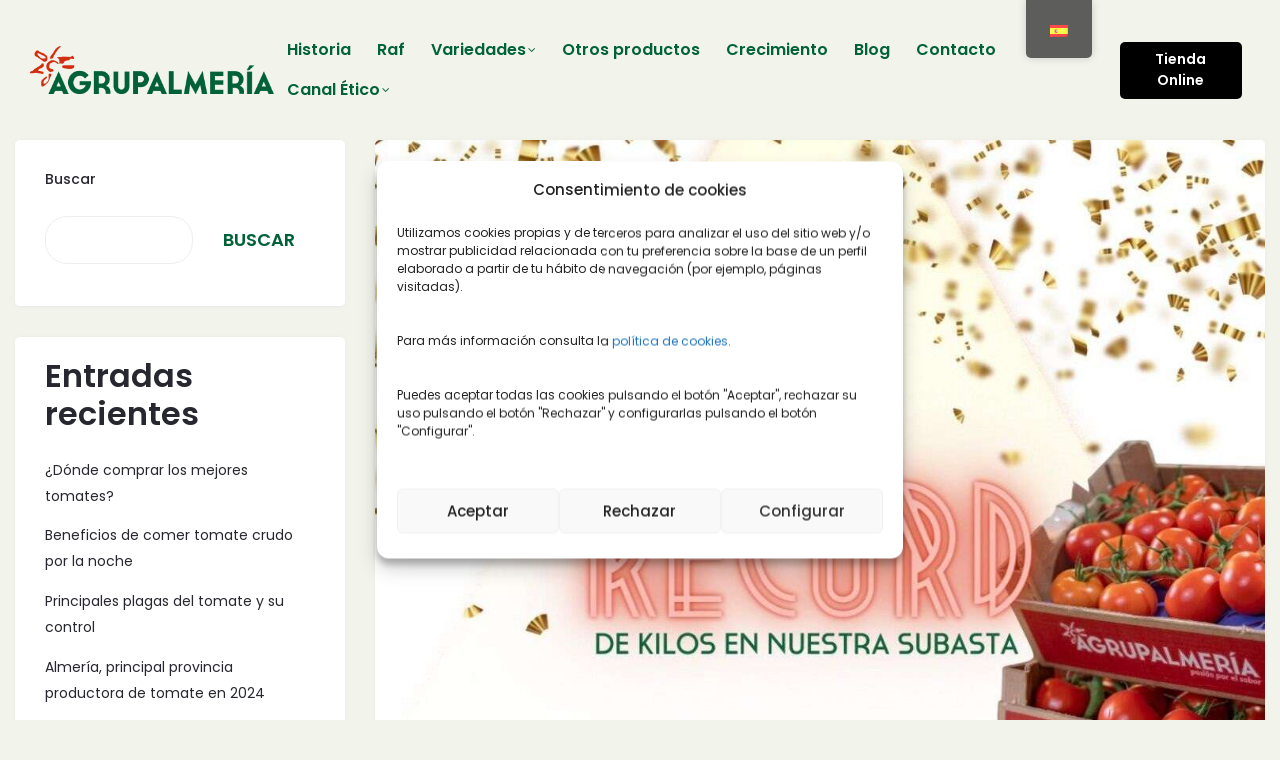

--- FILE ---
content_type: text/html; charset=UTF-8
request_url: https://agrupalmeria.com/tag/subasta/
body_size: 41086
content:
<!doctype html>
<html lang="es-ES" class="no-js">
<head>
	
	</script>
    <meta charset="UTF-8">
    <meta name="viewport" content="width=device-width, initial-scale=1">
    <link rel="profile" href="http://gmpg.org/xfn/11">
	<meta name='robots' content='index, follow, max-image-preview:large, max-snippet:-1, max-video-preview:-1' />
	<style>img:is([sizes="auto" i], [sizes^="auto," i]) { contain-intrinsic-size: 3000px 1500px }</style>
	
	<!-- This site is optimized with the Yoast SEO Premium plugin v18.9 (Yoast SEO v26.7) - https://yoast.com/wordpress/plugins/seo/ -->
	<title>subasta archivos - Agrupalmería</title>
	<link rel="canonical" href="https://agrupalmeria.com/tag/subasta/" />
	<meta property="og:locale" content="es_ES" />
	<meta property="og:type" content="article" />
	<meta property="og:title" content="subasta archivos" />
	<meta property="og:url" content="https://agrupalmeria.com/tag/subasta/" />
	<meta property="og:site_name" content="Agrupalmería" />
	<meta property="og:image" content="https://agrupalmeria.com/wp-content/uploads/2021/11/cropped-logotipo-agrupalmeria-color.png" />
	<meta property="og:image:width" content="5924" />
	<meta property="og:image:height" content="1184" />
	<meta property="og:image:type" content="image/png" />
	<meta name="twitter:card" content="summary_large_image" />
	<script type="application/ld+json" class="yoast-schema-graph">{"@context":"https://schema.org","@graph":[{"@type":"CollectionPage","@id":"https://agrupalmeria.com/tag/subasta/","url":"https://agrupalmeria.com/tag/subasta/","name":"subasta archivos - Agrupalmería","isPartOf":{"@id":"https://agrupalmeria.com/#website"},"primaryImageOfPage":{"@id":"https://agrupalmeria.com/tag/subasta/#primaryimage"},"image":{"@id":"https://agrupalmeria.com/tag/subasta/#primaryimage"},"thumbnailUrl":"https://agrupalmeria.com/wp-content/uploads/2023/02/record_kilos_tomate_agrupalmeria.jpg","breadcrumb":{"@id":"https://agrupalmeria.com/tag/subasta/#breadcrumb"},"inLanguage":"es"},{"@type":"ImageObject","inLanguage":"es","@id":"https://agrupalmeria.com/tag/subasta/#primaryimage","url":"https://agrupalmeria.com/wp-content/uploads/2023/02/record_kilos_tomate_agrupalmeria.jpg","contentUrl":"https://agrupalmeria.com/wp-content/uploads/2023/02/record_kilos_tomate_agrupalmeria.jpg","width":1125,"height":1102,"caption":"record en kilos de tomate de agrupalmeria"},{"@type":"BreadcrumbList","@id":"https://agrupalmeria.com/tag/subasta/#breadcrumb","itemListElement":[{"@type":"ListItem","position":1,"name":"Portada","item":"https://agrupalmeria.com/"},{"@type":"ListItem","position":2,"name":"subasta"}]},{"@type":"WebSite","@id":"https://agrupalmeria.com/#website","url":"https://agrupalmeria.com/","name":"Agrupalmería - El mejor tomate de Almería","description":"Subasta hortofrutícola con todas las variedades de tomate y el mejor tomate raf de Almería","publisher":{"@id":"https://agrupalmeria.com/#organization"},"alternateName":"Agrupalmería","potentialAction":[{"@type":"SearchAction","target":{"@type":"EntryPoint","urlTemplate":"https://agrupalmeria.com/?s={search_term_string}"},"query-input":{"@type":"PropertyValueSpecification","valueRequired":true,"valueName":"search_term_string"}}],"inLanguage":"es"},{"@type":"Organization","@id":"https://agrupalmeria.com/#organization","name":"Agrupalmería","url":"https://agrupalmeria.com/","logo":{"@type":"ImageObject","inLanguage":"es","@id":"https://agrupalmeria.com/#/schema/logo/image/","url":"https://agrupalmeria.com/wp-content/uploads/2021/11/cropped-logotipo-agrupalmeria-color.png","contentUrl":"https://agrupalmeria.com/wp-content/uploads/2021/11/cropped-logotipo-agrupalmeria-color.png","width":5924,"height":1184,"caption":"Agrupalmería"},"image":{"@id":"https://agrupalmeria.com/#/schema/logo/image/"}}]}</script>
	<!-- / Yoast SEO Premium plugin. -->


<link rel='dns-prefetch' href='//www.googletagmanager.com' />
<link rel='dns-prefetch' href='//fonts.googleapis.com' />
<link href='//fonts.gstatic.com' crossorigin rel='preconnect' />
<link rel="alternate" type="application/rss+xml" title="Agrupalmería &raquo; Feed" href="https://agrupalmeria.com/feed/" />
<link rel="alternate" type="application/rss+xml" title="Agrupalmería &raquo; Feed de los comentarios" href="https://agrupalmeria.com/comments/feed/" />
<link rel="alternate" type="application/rss+xml" title="Agrupalmería &raquo; Etiqueta subasta del feed" href="https://agrupalmeria.com/tag/subasta/feed/" />
<script>(()=>{"use strict";const e=[400,500,600,700,800,900],t=e=>`wprm-min-${e}`,n=e=>`wprm-max-${e}`,s=new Set,o="ResizeObserver"in window,r=o?new ResizeObserver((e=>{for(const t of e)c(t.target)})):null,i=.5/(window.devicePixelRatio||1);function c(s){const o=s.getBoundingClientRect().width||0;for(let r=0;r<e.length;r++){const c=e[r],a=o<=c+i;o>c+i?s.classList.add(t(c)):s.classList.remove(t(c)),a?s.classList.add(n(c)):s.classList.remove(n(c))}}function a(e){s.has(e)||(s.add(e),r&&r.observe(e),c(e))}!function(e=document){e.querySelectorAll(".wprm-recipe").forEach(a)}();if(new MutationObserver((e=>{for(const t of e)for(const e of t.addedNodes)e instanceof Element&&(e.matches?.(".wprm-recipe")&&a(e),e.querySelectorAll?.(".wprm-recipe").forEach(a))})).observe(document.documentElement,{childList:!0,subtree:!0}),!o){let e=0;addEventListener("resize",(()=>{e&&cancelAnimationFrame(e),e=requestAnimationFrame((()=>s.forEach(c)))}),{passive:!0})}})();</script><script type="text/javascript">
/* <![CDATA[ */
window._wpemojiSettings = {"baseUrl":"https:\/\/s.w.org\/images\/core\/emoji\/16.0.1\/72x72\/","ext":".png","svgUrl":"https:\/\/s.w.org\/images\/core\/emoji\/16.0.1\/svg\/","svgExt":".svg","source":{"concatemoji":"https:\/\/agrupalmeria.com\/wp-includes\/js\/wp-emoji-release.min.js?ver=6.8.3"}};
/*! This file is auto-generated */
!function(s,n){var o,i,e;function c(e){try{var t={supportTests:e,timestamp:(new Date).valueOf()};sessionStorage.setItem(o,JSON.stringify(t))}catch(e){}}function p(e,t,n){e.clearRect(0,0,e.canvas.width,e.canvas.height),e.fillText(t,0,0);var t=new Uint32Array(e.getImageData(0,0,e.canvas.width,e.canvas.height).data),a=(e.clearRect(0,0,e.canvas.width,e.canvas.height),e.fillText(n,0,0),new Uint32Array(e.getImageData(0,0,e.canvas.width,e.canvas.height).data));return t.every(function(e,t){return e===a[t]})}function u(e,t){e.clearRect(0,0,e.canvas.width,e.canvas.height),e.fillText(t,0,0);for(var n=e.getImageData(16,16,1,1),a=0;a<n.data.length;a++)if(0!==n.data[a])return!1;return!0}function f(e,t,n,a){switch(t){case"flag":return n(e,"\ud83c\udff3\ufe0f\u200d\u26a7\ufe0f","\ud83c\udff3\ufe0f\u200b\u26a7\ufe0f")?!1:!n(e,"\ud83c\udde8\ud83c\uddf6","\ud83c\udde8\u200b\ud83c\uddf6")&&!n(e,"\ud83c\udff4\udb40\udc67\udb40\udc62\udb40\udc65\udb40\udc6e\udb40\udc67\udb40\udc7f","\ud83c\udff4\u200b\udb40\udc67\u200b\udb40\udc62\u200b\udb40\udc65\u200b\udb40\udc6e\u200b\udb40\udc67\u200b\udb40\udc7f");case"emoji":return!a(e,"\ud83e\udedf")}return!1}function g(e,t,n,a){var r="undefined"!=typeof WorkerGlobalScope&&self instanceof WorkerGlobalScope?new OffscreenCanvas(300,150):s.createElement("canvas"),o=r.getContext("2d",{willReadFrequently:!0}),i=(o.textBaseline="top",o.font="600 32px Arial",{});return e.forEach(function(e){i[e]=t(o,e,n,a)}),i}function t(e){var t=s.createElement("script");t.src=e,t.defer=!0,s.head.appendChild(t)}"undefined"!=typeof Promise&&(o="wpEmojiSettingsSupports",i=["flag","emoji"],n.supports={everything:!0,everythingExceptFlag:!0},e=new Promise(function(e){s.addEventListener("DOMContentLoaded",e,{once:!0})}),new Promise(function(t){var n=function(){try{var e=JSON.parse(sessionStorage.getItem(o));if("object"==typeof e&&"number"==typeof e.timestamp&&(new Date).valueOf()<e.timestamp+604800&&"object"==typeof e.supportTests)return e.supportTests}catch(e){}return null}();if(!n){if("undefined"!=typeof Worker&&"undefined"!=typeof OffscreenCanvas&&"undefined"!=typeof URL&&URL.createObjectURL&&"undefined"!=typeof Blob)try{var e="postMessage("+g.toString()+"("+[JSON.stringify(i),f.toString(),p.toString(),u.toString()].join(",")+"));",a=new Blob([e],{type:"text/javascript"}),r=new Worker(URL.createObjectURL(a),{name:"wpTestEmojiSupports"});return void(r.onmessage=function(e){c(n=e.data),r.terminate(),t(n)})}catch(e){}c(n=g(i,f,p,u))}t(n)}).then(function(e){for(var t in e)n.supports[t]=e[t],n.supports.everything=n.supports.everything&&n.supports[t],"flag"!==t&&(n.supports.everythingExceptFlag=n.supports.everythingExceptFlag&&n.supports[t]);n.supports.everythingExceptFlag=n.supports.everythingExceptFlag&&!n.supports.flag,n.DOMReady=!1,n.readyCallback=function(){n.DOMReady=!0}}).then(function(){return e}).then(function(){var e;n.supports.everything||(n.readyCallback(),(e=n.source||{}).concatemoji?t(e.concatemoji):e.wpemoji&&e.twemoji&&(t(e.twemoji),t(e.wpemoji)))}))}((window,document),window._wpemojiSettings);
/* ]]> */
</script>
<link rel='stylesheet' id='opal-boostrap-css' href='https://agrupalmeria.com/wp-content/themes/efway/assets/css/opal-boostrap.css?ver=6.8.3' type='text/css' media='all' />
<link rel='stylesheet' id='wp-block-library-css' href='https://agrupalmeria.com/wp-includes/css/dist/block-library/style.min.css?ver=6.8.3' type='text/css' media='all' />
<link rel='stylesheet' id='elementor-frontend-css' href='https://agrupalmeria.com/wp-content/plugins/elementor/assets/css/frontend-lite.min.css?ver=3.21.8' type='text/css' media='all' />
<link rel='stylesheet' id='efway-style-css' href='https://agrupalmeria.com/wp-content/themes/efway/style.css?ver=6.8.3' type='text/css' media='all' />
<style id='efway-style-inline-css' type='text/css'>
body, input, button, select, textarea{font-family:"Poppins", -apple-system, BlinkMacSystemFont, "Segoe UI", Roboto, "Helvetica Neue", Arial, sans-serif;font-weight:400;color:#626262}html { font-size:16px;}.c-heading{color:#27272f;}.c-primary{color:#006238;}.bg-primary{background-color:#006238;}.b-primary{border-color:#006238;}.button-primary:hover{background-color:#002e1a;border-color:#002e1a;}.c-secondary {color:#d42e11;}.bg-secondary {background-color:#d42e11;}.b-secondary{border-color:#d42e11;}.button-secondary:hover{background-color:#a5240d;}.breadcrumb,.breadcrumb a,input[type="text"]::placeholder,input[type="email"]::placeholder,input[type="url"]::placeholder,input[type="password"]::placeholder,input[type="search"]::placeholder,input[type="number"]::placeholder,input[type="tel"]::placeholder,input[type="range"]::placeholder,input[type="date"]::placeholder,input[type="month"]::placeholder,input[type="week"]::placeholder,input[type="time"]::placeholder,input[type="datetime"]::placeholder,input[type="datetime-local"]::placeholder,input[type="color"]::placeholder,input[type="text"],input[type="email"],input[type="url"],input[type="password"],input[type="search"],input[type="number"],input[type="tel"],input[type="range"],input[type="date"],input[type="month"],input[type="week"],input[type="time"],input[type="datetime"],input[type="datetime-local"],input[type="color"],textarea::placeholder,textarea,.mainmenu-container li a span,.vertical-navigation ul.menu > li a,.site-footer a,.c-body,.mainmenu-container ul ul .menu-item > a,.site-header-account .account-links-menu li a,.site-header-account .account-dashboard li a,.comment-form a,.widget_tag_cloud a,.cart-collaterals .cart_totals th,#payment .payment_methods li.woocommerce-notice,#payment .payment_methods li.woocommerce-notice--info,#payment .payment_methods li.woocommerce-info,table.woocommerce-checkout-review-order-table th,.opal-style-1.search-form-wapper .search-submit span,.opal-style-1.search-form-wapper .search-submit span:before,.elementor-nav-menu--dropdown a,.elementor-search-form--skin-minimal .elementor-search-form__icon,.elementor-widget-opal-testimonials .layout_2 .elementor-testimonial-content,.woocommerce-shipping-fields .select2-container--default .select2-selection--single .select2-selection__rendered,.woocommerce-billing-fields .select2-container--default .select2-selection--single .select2-selection__rendered,.opal-currency_switcher .list-currency button[type="submit"],.select-items div {color:#626262; }.button-outline,.more-link,.site-header-cart .widget_shopping_cart p.buttons .button:not(.checkout),.site-header-cart .shopping_cart_nav p.buttons .button:not(.checkout),.shop-action a[class*="product_type_"],.shop-action .yith-wcqv-button,.shop-action .yith-wcwl-add-to-wishlist > div > a,.shop-action .compare,table.compare-list .add-to-cart td a:not(.unstyled_button),.single-product div.type-product .entry-summary .yith-wcwl-add-to-wishlist > div > a,.single-product div.type-product .entry-summary .compare,.woo-variation-swatches .variable-items-wrapper .button-variable-item:not(.radio-variable-item),.btn-link,.elementor-element .elementor-button-link .elementor-button,.button-link,.elementor-wpcf7-button-link input[type="button"][type="submit"],.elementor-wpcf7-button-link input[type="submit"],.elementor-wpcf7-button-link button[type="submit"],.mailchimp-button-link button,.mailchimp-button-link button[type="submit"],.mailchimp-button-link input[type="submit"],.widget-area strong,h1,.site-title,h2,h3,.page-header .page-title,h4,h5,h6,.h1,.h2,.h3,.h4,.h5,.h6,.cat-tags-links .tags-title,.form-group .form-row label,label,th,a,.main-navigation .top-menu > li > a,.entry-content blockquote cite a,.entry-content dt,.entry-content th,.site-header-account > a i,.site-header-account > a .text-account,.site-header-account > a .submenu-indicator,.comment-content strong,.comment-author,.comment-author a,.comment-metadata a.comment-edit-link,.comment-content table th,.comment-content dt,.elementor-element .elementor-widget-wp-widget-recent-posts .title-post a,.c-heading,fieldset legend,.pbr-social-share .social-share-header,.post-navigation .nav-link a,.author-wrapper .author-name,.search .site-content .page-title,#secondary .widget_product_categories .current-cat > a,#secondary .widget_product_categories .current-cat > .count,.widget_recent_entries li.item-recent-post a,table.shop_table_responsive tbody th,.site-header-cart .widget_shopping_cart p.total .woocommerce-Price-amount,.site-header-cart .shopping_cart_nav p.total .woocommerce-Price-amount,.filter-close,table.cart:not(.wishlist_table) th,.cart-collaterals .cart_totals .order-total .woocommerce-Price-amount,.cart-collaterals .cart_totals .amount,.woocommerce-checkout .woocommerce-form-coupon-toggle .woocommerce-info,#payment .payment_methods > .wc_payment_method > label,table.woocommerce-checkout-review-order-table .order-total .woocommerce-Price-amount,table.woocommerce-checkout-review-order-table .product-name,.woocommerce-billing-fields label,.woocommerce-billing-fields > h3,.page-header .woocommerce-billing-fields > .page-title,.woocommerce-additional-fields label,.cart th,.shop_table th,.woocommerce-account .woocommerce-MyAccount-content strong,.woocommerce-account .woocommerce-MyAccount-content .woocommerce-Price-amount,.osf-sorting .gridlist-toggle a.active,.osf-sorting .gridlist-toggle a:hover,#reviews .commentlist li .woocommerce-review__author,.woocommerce-Tabs-panel table.shop_attributes th,#osf-accordion-container table.shop_attributes th,.single-product div.type-product .quantity_label,.single-product div.type-product form.cart .quantity,.single-product div.type-product .summary .price del,.single-product div.type-product table.variations label,.single-product div.type-product .product_meta .sku_wrapper,.single-product div.type-product .product_meta .posted_in,.single-product div.type-product .product_meta .tagged_as,.woocommerce-tabs ul.tabs li a,.woocommerce-tabs#osf-accordion-container [data-accordion] [data-control],.woocommerce-widget-layered-nav .osf-label-type,.product_list_widget .amount,.woocommerce-product-list .amount,.woo-variation-swatches-stylesheet-disabled .variable-items-wrapper .variable-item:not(.radio-variable-item).button-variable-item:not(.disabled) .variable-item-span,.elementor-accordion .elementor-tab-title,.elementor-widget-call-to-action.elementor-button-default .elementor-cta__button,.elementor-featured-box-wrapper .elementor-featured-box-title,.elementor-widget-opal-image-hotspots .elementor-accordion .elementor-tab-title,.elementor-price-table__currency,.elementor-price-table__integer-part,.elementor-price-table__feature-inner span.item-active,.elementor-price-table__period,.elementor-progress-percentage,.elementor-widget-progress .elementor-title,.elementor-teams-wrapper .elementor-team-name,.elementor-widget-opal-testimonials .elementor-testimonial-title,.elementor-widget-opal-testimonials .elementor-testimonial-content,.elementor-widget-opal-testimonials .elementor-testimonial-name,.elementor-widget-opal-testimonials .elementor-testimonial-job,.header-button i,.header-button .title,.header-button .count-text,.header-button .amount,.header-button .text-wishlist,.wishlist_table .product-price,.stock .label,li.product h2 a,li.product h3 a,li.product .page-header .page-title a,.page-header li.product .page-title a,li.product .woocommerce-loop-product__title a {color:#27272f; }.elementor-widget-call-to-action.elementor-button-default .elementor-cta__button {border-bottom-color:#27272f; }blockquote,blockquote *,.breadcrumb a:hover,.breadcrumb a:hover span,.breadcrumb li.current,.breadcrumb li .current-item,.breadcrumb > span.current,.breadcrumb > span .current-item,.list-check li:before,.main-navigation .top-menu > li:hover > a,.main-navigation .top-menu > li:active > a,.main-navigation .top-menu > li:focus > a,.mainmenu-container li.current-menu-item > a,.mainmenu-container li.current-menu-parent > a,.mainmenu-container .menu-item > a:hover,.vertical-navigation ul.menu > li > a:hover,.site-header .header-group .search-submit:hover,.site-header .header-group .search-submit:focus,.entry-header .entry-title a:hover,.entry-meta .meta-inner i,.pbr-social-share a:hover,.post-navigation .nav-title,.site-header-account > a:hover i,.site-header-account > a:hover .text-account,.site-header-account > a:hover .submenu-indicator,.comment-author a:hover,.comment-metadata a:hover,.comment-reply-link,.elementor-element .elementor-widget-wp-widget-recent-posts .title-post a:hover,.title-with-icon:before,.widget_recent_entries li a:hover,.widget_recent_entries li a:active,.widget_recent_entries .post-date:before,.widget_search button[type="submit"],.button-outline-primary,.elementor-wpcf7-button-outline_primary input[type="button"],.elementor-wpcf7-button-outline_primary input[type="submit"],.elementor-wpcf7-button-outline_primary button[type="submit"],.mailchimp-button-outline_primary button,.mailchimp-button-outline_primary button[type="submit"],.mailchimp-button-outline_primary input[type="submit"],.widget_shopping_cart .buttons .button:nth-child(odd),.elementor-element .elementor-button-outline_primary .elementor-button,.c-primary,.mainmenu-container ul ul .menu-item > a:hover,.mainmenu-container ul ul .menu-item > a:active,.mainmenu-container ul ul .menu-item > a:focus,.navigation-button .menu-toggle:hover,.navigation-button .menu-toggle:focus,.entry-content blockquote cite a:hover,.site-header-account .account-dropdown a.register-link,.site-header-account .account-dropdown a.lostpass-link,.comment-form a:hover,#secondary .elementor-widget-container h5:first-of-type,.elementor-nav-menu-popup .mfp-close,.price,.site-header-cart .widget_shopping_cart .product_list_widget li a:hover,.site-header-cart .widget_shopping_cart .product_list_widget li a:focus,.site-header-cart .shopping_cart_nav .product_list_widget li a:hover,.site-header-cart .shopping_cart_nav .product_list_widget li a:focus,.woocommerce-checkout .woocommerce-form-coupon-toggle .woocommerce-info a,.woocommerce-checkout .woocommerce-form-coupon-toggle .woocommerce-info a:hover,.woocommerce-privacy-policy-link,.opal-currency_switcher .list-currency button[type="submit"]:hover,.opal-currency_switcher .list-currency li.active button[type="submit"],ul.products li.product.osf-product-list .price,ul.products li.product .price,ul.products li.product .posfed_in a:hover,.select-items div:hover,.single-product div.type-product .woocommerce-product-gallery .woocommerce-product-gallery__trigger:hover,.woocommerce-tabs ul.tabs li a:hover,.woocommerce-tabs ul.tabs li.active a,.button-wrapper #chart-button,.product_list_widget a:hover,.product_list_widget a:active,.product_list_widget a:focus,.woocommerce-product-list a:hover,.woocommerce-product-list a:active,.woocommerce-product-list a:focus,#secondary .elementor-widget-wp-widget-recent-posts a,.elementor-accordion .elementor-tab-title.elementor-active,.contactform-content .form-title,.elementor-widget-call-to-action.elementor-button-default .elementor-cta__button:hover,.elementor-widget-opal-countdown .elementor-countdown-digits,.elementor-featured-box-wrapper i,.elementor-widget-icon-box.elementor-view-framed:hover .elementor-icon,.elementor-widget-icon-box.elementor-view-framed:not(:hover) .elementor-icon,.elementor-widget-icon-box.elementor-view-default:hover .elementor-icon,.elementor-widget-icon-box.elementor-view-default:not(:hover) .elementor-icon,.elementor-widget-icon-box:hover .elementor-icon-box-title,.elementor-widget.elementor-widget-icon-list .elementor-icon-list-item:not(:hover) i,.elementor-widget.elementor-widget-icon-list .elementor-icon-list-item:not(:hover) .elementor-icon-list-text,.elementor-widget.elementor-widget-icon-list .elementor-icon-list-item:hover i,.elementor-widget.elementor-widget-icon-list .elementor-icon-list-item:hover .elementor-icon-list-text,.elementor-widget-icon.elementor-view-default .elementor-icon,.elementor-widget-icon.elementor-view-framed .elementor-icon,.elementor-widget-opal-image-hotspots .elementor-accordion .elementor-tab-title.elementor-active,.mailchimp-button-default .mc4wp-form-fields button[type="submit"]:hover,.elementor-nav-menu--main.elementor-nav-menu--layout-horizontal .elementor-nav-menu a.elementor-sub-item.elementor-item-active,.elementor-nav-menu--main .elementor-item.highlighted,.elementor-nav-menu--main .elementor-item.elementor-item-active,.elementor-nav-menu--main .elementor-item:hover,.elementor-nav-menu--main .elementor-item:focus,.elementor-nav-menu--main .current-menu-ancestor .elementor-item.has-submenu,.elementor-nav-menu--main .current-menu-item > .elementor-item,.elementor-nav-menu--popup .elementor-item.highlighted,.elementor-nav-menu--popup .elementor-item.elementor-item-active,.elementor-nav-menu--popup .elementor-item:hover,.elementor-nav-menu--popup .elementor-item:focus,.elementor-nav-menu--popup .elementor-nav-menu--dropdown a:hover,.elementor-nav-menu--popup .elementor-nav-menu--dropdown a.highlighted,.elementor-nav-menu--dropdown:not(.mega-menu) a:hover,.elementor-nav-menu--dropdown:not(.mega-menu) a.highlighted,.elementor-nav-menu--dropdown:not(.mega-menu) a.has-submenu,.elementor-menu-toggle:hover i,.elementor-menu-toggle:hover .menu-toggle-title,.elementor-widget-opal-phone:not(:hover) i,.elementor-widget-opal-phone:not(:hover) .elementor-phone-title,.elementor-widget-opal-phone:not(:hover) .elementor-phone-subtitle,.portfolio .portfolio-content .entry-title a:hover,.portfolio .entry-category a:hover,.elementor-portfolio-style-overlay .portfolio .portfolio-content .entry-title a:hover,.elementor-portfolio-style-overlay .portfolio .portfolio-content .entry-category a:hover,.elementor-portfolio__filter:hover,.single-portfolio-navigation .nav-link:hover span,.elementor-button-default .elementor-button,.product-cats-carousel-wrapper .cats-title a:hover,.elementor-widget-opal-product-categories .product-cats:hover,.elementor-widget-opal-product-categories .product-cats:hover .cats-title a,.elementor-search-form--skin-full_screen .elementor-search-form__toggle:hover,.elementor-widget-social-icons.elementor-social-custom .elementor-social-icon:hover i,.elementor-teams-wrapper .elementor-team-name:hover,.elementor-teams-wrapper .elementor-team-job,.elementor-teams-wrapper .team-icon-socials li:hover a,.elementor-video-icon,.star-rating span:before,.header-button:hover i,.header-button:hover .title,.header-button:hover .count-text,.header-button:hover .amount,.header-button:hover .text-wishlist,.stock.in-stock .stock-availability,.woocommerce-MyAccount-navigation ul li.is-active a,li.product .posted_in a,.shop-action .yith-wcwl-add-to-wishlist > div.yith-wcwl-wishlistexistsbrowse > a:not(:hover),.shop-action .yith-wcwl-add-to-wishlist > div.yith-wcwl-wishlistaddedbrowse > a:not(:hover),.single-product div.type-product .product_meta .tagged_as a,.single-product div.type-product .product_meta .posted_in a,.single-product div.type-product .product_meta .sku,.product_list_widget ins .amount,.woocommerce-product-list ins .amount {color:#006238; }.f-primary {fill:#006238; }.mp-level::-webkit-scrollbar-thumb,.page-links a:hover .page-number,.page-links a:focus .page-number,.page-links .current .page-number,.page-links > .page-number,.error404 .error-btn-bh a:hover,.widget_meta a:before,.widget_pages a:before,.widget_archive a:before,.widget_categories a:before,.widget_nav_menu a:before,.widget_tag_cloud a:hover,.widget_tag_cloud a:focus,.button-primary,input[type="reset"],input.secondary[type="button"],input.secondary[type="reset"],input.secondary[type="submit"],input[type="button"],input[type="submit"],button[type="submit"],.scrollup,.elementor-wpcf7-button-primary input[type="button"][type="submit"],.elementor-wpcf7-button-primary input[type="submit"],.elementor-wpcf7-button-primary button[type="submit"],.mailchimp-button-primary button,.mailchimp-button-primary button[type="submit"],.mailchimp-button-primary input[type="submit"],.elementor-single-product .single-product div.product .entry-summary form.cart button[type='submit'],.wc-proceed-to-checkout .button,.woocommerce-cart .return-to-shop a,.checkout_coupon .form-row-last button,#payment .place-order .button,.wishlist_table .product-add-to-cart a.button,.woocommerce-MyAccount-content .woocommerce-Pagination .woocommerce-button,.widget_shopping_cart .buttons .button,.button-default:hover,table.cart:not(.wishlist_table) td.actions button:hover[type="submit"],.button-dark:hover,.elementor-element .elementor-button-dark .elementor-button:hover,.elementor-wpcf7-button-dark input:hover[type="submit"],.elementor-wpcf7-button-dark button:hover[type="submit"],.mailchimp-button-dark button:hover,.mailchimp-button-dark input:hover[type="submit"],.button-dark:active,.elementor-element .elementor-button-dark .elementor-button:active,.elementor-wpcf7-button-dark input:active[type="submit"],.elementor-wpcf7-button-dark button:active[type="submit"],.mailchimp-button-dark button:active,.mailchimp-button-dark input:active[type="submit"],.button-dark:focus,.elementor-element .elementor-button-dark .elementor-button:focus,.elementor-wpcf7-button-dark input:focus[type="submit"],.elementor-wpcf7-button-dark button:focus[type="submit"],.mailchimp-button-dark button:focus,.mailchimp-button-dark input:focus[type="submit"],.button-outline-dark:hover,.elementor-element .elementor-button-outline_dark .elementor-button:hover,.button-outline-dark:active,.elementor-element .elementor-button-outline_dark .elementor-button:active,.button-outline-dark:focus,.elementor-element .elementor-button-outline_dark .elementor-button:focus,.button-light:hover,.elementor-element .elementor-button-light .elementor-button:hover,.elementor-wpcf7-button-light input:hover[type="submit"],.elementor-wpcf7-button-light button:hover[type="submit"],.mailchimp-button-light button:hover,.mailchimp-button-light input:hover[type="submit"],.button-light:active,.elementor-element .elementor-button-light .elementor-button:active,.elementor-wpcf7-button-light input:active[type="submit"],.elementor-wpcf7-button-light button:active[type="submit"],.mailchimp-button-light button:active,.mailchimp-button-light input:active[type="submit"],.button-light:focus,.elementor-element .elementor-button-light .elementor-button:focus,.elementor-wpcf7-button-light input:focus[type="submit"],.elementor-wpcf7-button-light button:focus[type="submit"],.mailchimp-button-light button:focus,.mailchimp-button-light input:focus[type="submit"],.elementor-element .elementor-button-primary .elementor-button,.button-outline:hover,.more-link:hover,.site-header-cart .widget_shopping_cart p.buttons .button:hover:not(.checkout),.site-header-cart .shopping_cart_nav p.buttons .button:hover:not(.checkout),.shop-action a:hover[class*="product_type_"],.shop-action .yith-wcqv-button:hover,.shop-action .yith-wcwl-add-to-wishlist > div > a:hover,.shop-action .compare:hover,table.compare-list .add-to-cart td a:hover:not(.unstyled_button),.single-product div.type-product .entry-summary .yith-wcwl-add-to-wishlist > div > a:hover,.single-product div.type-product .entry-summary .compare:hover,.woo-variation-swatches .variable-items-wrapper .button-variable-item:hover:not(.radio-variable-item),.button-outline:active,.more-link:active,.site-header-cart .widget_shopping_cart p.buttons .button:active:not(.checkout),.site-header-cart .shopping_cart_nav p.buttons .button:active:not(.checkout),.shop-action a:active[class*="product_type_"],.shop-action .yith-wcqv-button:active,.shop-action .yith-wcwl-add-to-wishlist > div > a:active,.shop-action .compare:active,table.compare-list .add-to-cart td a:active:not(.unstyled_button),.single-product div.type-product .entry-summary .yith-wcwl-add-to-wishlist > div > a:active,.single-product div.type-product .entry-summary .compare:active,.woo-variation-swatches .variable-items-wrapper .button-variable-item:active:not(.radio-variable-item),.button-outline.active,.active.more-link,.site-header-cart .widget_shopping_cart p.buttons .active.button:not(.checkout),.site-header-cart .shopping_cart_nav p.buttons .active.button:not(.checkout),.shop-action a.active[class*="product_type_"],.shop-action .active.yith-wcqv-button,.shop-action .yith-wcwl-add-to-wishlist > div > a.active,.shop-action .active.compare,table.compare-list .add-to-cart td a.active:not(.unstyled_button),.single-product div.type-product .entry-summary .yith-wcwl-add-to-wishlist > div > a.active,.single-product div.type-product .entry-summary .active.compare,.woo-variation-swatches .variable-items-wrapper .active.button-variable-item:not(.radio-variable-item),.show > .button-outline.dropdown-toggle,.show > .dropdown-toggle.more-link,.site-header-cart .widget_shopping_cart p.buttons .show > .dropdown-toggle.button:not(.checkout),.site-header-cart .shopping_cart_nav p.buttons .show > .dropdown-toggle.button:not(.checkout),.shop-action .show > a.dropdown-toggle[class*="product_type_"],.shop-action .show > .dropdown-toggle.yith-wcqv-button,.shop-action .yith-wcwl-add-to-wishlist > div.show > a.dropdown-toggle,.shop-action .show > .dropdown-toggle.compare,table.compare-list .add-to-cart td .show > a.dropdown-toggle:not(.unstyled_button),.single-product div.type-product .entry-summary .yith-wcwl-add-to-wishlist > div.show > a.dropdown-toggle,.single-product div.type-product .entry-summary .show > .dropdown-toggle.compare,.woo-variation-swatches .variable-items-wrapper .show > .dropdown-toggle.button-variable-item:not(.radio-variable-item),.button-outline-primary:hover,.elementor-wpcf7-button-outline_primary input:hover[type="button"],.elementor-wpcf7-button-outline_primary input:hover[type="submit"],.elementor-wpcf7-button-outline_primary button:hover[type="submit"],.mailchimp-button-outline_primary button:hover,.mailchimp-button-outline_primary input:hover[type="submit"],.widget_shopping_cart .buttons .button:hover:nth-child(odd),.button-outline-primary:active,.elementor-wpcf7-button-outline_primary input:active[type="button"],.elementor-wpcf7-button-outline_primary input:active[type="submit"],.elementor-wpcf7-button-outline_primary button:active[type="submit"],.mailchimp-button-outline_primary button:active,.mailchimp-button-outline_primary input:active[type="submit"],.widget_shopping_cart .buttons .button:active:nth-child(odd),.button-outline-primary.active,.elementor-wpcf7-button-outline_primary input.active[type="button"],.elementor-wpcf7-button-outline_primary input.active[type="submit"],.elementor-wpcf7-button-outline_primary button.active[type="submit"],.mailchimp-button-outline_primary button.active,.mailchimp-button-outline_primary input.active[type="submit"],.widget_shopping_cart .buttons .active.button:nth-child(odd),.show > .button-outline-primary.dropdown-toggle,.elementor-wpcf7-button-outline_primary .show > input.dropdown-toggle[type="button"],.elementor-wpcf7-button-outline_primary .show > input.dropdown-toggle[type="submit"],.elementor-wpcf7-button-outline_primary .show > button.dropdown-toggle[type="submit"],.mailchimp-button-outline_primary .show > button.dropdown-toggle,.mailchimp-button-outline_primary .show > input.dropdown-toggle[type="submit"],.widget_shopping_cart .buttons .show > .dropdown-toggle.button:nth-child(odd),.elementor-element .elementor-button-outline_primary .elementor-button:hover,.elementor-element .elementor-button-outline_primary .elementor-button:active,.elementor-element .elementor-button-outline_primary .elementor-button:focus,.bg-primary,.owl-theme.owl-carousel .owl-nav [class*='owl-']:hover:before,.owl-theme .products .owl-nav [class*='owl-']:hover:before,.elementor-cta .elementor-cta_circle,.elementor-widget-divider .elementor-divider-separator:before,.elementor-flip-box__front,.elementor-widget-icon-box.elementor-view-stacked:hover .elementor-icon,.elementor-widget-icon-box.elementor-view-stacked:not(:hover) .elementor-icon,.elementor-text-underline-yes .elementor-icon-list-item:hover .elementor-icon-list-text:before,.elementor-widget-icon.elementor-view-stacked .elementor-icon,.elementor-widget-opal-image-hotspots .scrollbar-inner > .scroll-element .scroll-bar,.opal-image-hotspots-main-icons .opal-image-hotspots-icon,.elementor-widget-opal-image-gallery .gallery-item-overlay,.elementor-widget-opal-image-gallery .elementor-galerry__filter.elementor-active,.elementor-nav-menu--main.elementor-nav-menu--layout-horizontal:not(.e--pointer-framed) .elementor-nav-menu > li.current-menu-parent > a:before,.elementor-nav-menu--main.elementor-nav-menu--layout-horizontal:not(.e--pointer-framed) .elementor-nav-menu > li.current-menu-parent > a:after,.elementor-nav-menu--main.e--pointer-dot .elementor-item.elementor-item-active:before,.elementor-nav-menu--main.e--pointer-dot .elementor-item:not(:hover):before,.elementor-nav-menu--main.e--pointer-dot .elementor-item:hover:before,.elementor-nav-menu--main:not(.e--pointer-framed) .elementor-item.elementor-item-active:before,.elementor-nav-menu--main:not(.e--pointer-framed) .elementor-item.elementor-item-active:after,.elementor-nav-menu--main:not(.e--pointer-framed) .elementor-item:before,.elementor-nav-menu--main:not(.e--pointer-framed) .elementor-item:after,.elementor-nav-menu--popup.e--pointer-dot .elementor-item.elementor-item-active:before,.elementor-nav-menu--popup.e--pointer-dot .elementor-item:hover:before,.e--pointer-dot .elementor-item:before,.e--pointer-underline .elementor-item .menu-title:before,.e--pointer-underline .elementor-item .menu-title:after,.single-portfolio-summary .pbr-social-share a:hover,.opal-product-tooltipster .tooltipster-content,.elementor-timeline-carousel .timeline-carosuel-item .timeline-number,.elementor-timeline-carousel .timeline-carosuel-item:hover .timeline-number,.elementor-timeline-carousel .timeline-carosuel-item.timeline-item-activate .timeline-number,.timeline-item .timeline-number,.elementor-timeline-view-vertical .timeline-number,.header-button .count,.header-button:hover .count,.notification-added-to-cart .ns-content,#payment .place-order .button:hover,.shop-action .yith-wcqv-button,.single-product[class*="opal-comment-form"] .comment-form .form-submit .submit:hover,.single-product[class*="opal-comment-form"] .comment-form .form-submit .submit:active,.single-product[class*="opal-comment-form"] .comment-form .form-submit .submit:focus,.handheld-footer-bar .cart .footer-cart-contents .count {background-color:#006238; }.button-primary,input[type="reset"],input.secondary[type="button"],input.secondary[type="reset"],input.secondary[type="submit"],input[type="button"],input[type="submit"],button[type="submit"],.scrollup,.elementor-wpcf7-button-primary input[type="button"][type="submit"],.elementor-wpcf7-button-primary input[type="submit"],.elementor-wpcf7-button-primary button[type="submit"],.mailchimp-button-primary button,.mailchimp-button-primary button[type="submit"],.mailchimp-button-primary input[type="submit"],.elementor-single-product .single-product div.product .entry-summary form.cart button[type='submit'],.wc-proceed-to-checkout .button,.woocommerce-cart .return-to-shop a,.checkout_coupon .form-row-last button,#payment .place-order .button,.wishlist_table .product-add-to-cart a.button,.woocommerce-MyAccount-content .woocommerce-Pagination .woocommerce-button,.widget_shopping_cart .buttons .button,.button-secondary,.secondary-button .search-submit,.elementor-wpcf7-button-secondary input[type="button"][type="submit"],.elementor-wpcf7-button-secondary input[type="submit"],.elementor-wpcf7-button-secondary button[type="submit"],.mailchimp-button-secondary button,.mailchimp-button-secondary button[type="submit"],.mailchimp-button-secondary input[type="submit"],.elementor-element .elementor-button.elementor-button-link:hover,input[type="text"]:focus,input[type="email"]:focus,input[type="url"]:focus,input[type="password"]:focus,input[type="search"]:focus,input[type="number"]:focus,input[type="tel"]:focus,input[type="range"]:focus,input[type="date"]:focus,input[type="month"]:focus,input[type="week"]:focus,input[type="time"]:focus,input[type="datetime"]:focus,input[type="datetime-local"]:focus,input[type="color"]:focus,textarea:focus,.widget_tag_cloud a:hover,.widget_tag_cloud a:focus,.button-default:hover,table.cart:not(.wishlist_table) td.actions button:hover[type="submit"],.button-dark:hover,.elementor-element .elementor-button-dark .elementor-button:hover,.elementor-wpcf7-button-dark input:hover[type="submit"],.elementor-wpcf7-button-dark button:hover[type="submit"],.mailchimp-button-dark button:hover,.mailchimp-button-dark input:hover[type="submit"],.button-dark:active,.elementor-element .elementor-button-dark .elementor-button:active,.elementor-wpcf7-button-dark input:active[type="submit"],.elementor-wpcf7-button-dark button:active[type="submit"],.mailchimp-button-dark button:active,.mailchimp-button-dark input:active[type="submit"],.button-dark:focus,.elementor-element .elementor-button-dark .elementor-button:focus,.elementor-wpcf7-button-dark input:focus[type="submit"],.elementor-wpcf7-button-dark button:focus[type="submit"],.mailchimp-button-dark button:focus,.mailchimp-button-dark input:focus[type="submit"],.button-outline-dark:hover,.elementor-element .elementor-button-outline_dark .elementor-button:hover,.button-outline-dark:active,.elementor-element .elementor-button-outline_dark .elementor-button:active,.button-outline-dark:focus,.elementor-element .elementor-button-outline_dark .elementor-button:focus,.button-light:hover,.elementor-element .elementor-button-light .elementor-button:hover,.elementor-wpcf7-button-light input:hover[type="submit"],.elementor-wpcf7-button-light button:hover[type="submit"],.mailchimp-button-light button:hover,.mailchimp-button-light input:hover[type="submit"],.button-light:active,.elementor-element .elementor-button-light .elementor-button:active,.elementor-wpcf7-button-light input:active[type="submit"],.elementor-wpcf7-button-light button:active[type="submit"],.mailchimp-button-light button:active,.mailchimp-button-light input:active[type="submit"],.button-light:focus,.elementor-element .elementor-button-light .elementor-button:focus,.elementor-wpcf7-button-light input:focus[type="submit"],.elementor-wpcf7-button-light button:focus[type="submit"],.mailchimp-button-light button:focus,.mailchimp-button-light input:focus[type="submit"],.elementor-element .elementor-button-primary .elementor-button,.button-outline-primary,.elementor-wpcf7-button-outline_primary input[type="button"],.elementor-wpcf7-button-outline_primary input[type="submit"],.elementor-wpcf7-button-outline_primary button[type="submit"],.mailchimp-button-outline_primary button,.mailchimp-button-outline_primary button[type="submit"],.mailchimp-button-outline_primary input[type="submit"],.widget_shopping_cart .buttons .button:nth-child(odd),.elementor-element .elementor-button-outline_primary .elementor-button,.button-outline:hover,.more-link:hover,.site-header-cart .widget_shopping_cart p.buttons .button:hover:not(.checkout),.site-header-cart .shopping_cart_nav p.buttons .button:hover:not(.checkout),.shop-action a:hover[class*="product_type_"],.shop-action .yith-wcqv-button:hover,.shop-action .yith-wcwl-add-to-wishlist > div > a:hover,.shop-action .compare:hover,table.compare-list .add-to-cart td a:hover:not(.unstyled_button),.single-product div.type-product .entry-summary .yith-wcwl-add-to-wishlist > div > a:hover,.single-product div.type-product .entry-summary .compare:hover,.woo-variation-swatches .variable-items-wrapper .button-variable-item:hover:not(.radio-variable-item),.button-outline:active,.more-link:active,.site-header-cart .widget_shopping_cart p.buttons .button:active:not(.checkout),.site-header-cart .shopping_cart_nav p.buttons .button:active:not(.checkout),.shop-action a:active[class*="product_type_"],.shop-action .yith-wcqv-button:active,.shop-action .yith-wcwl-add-to-wishlist > div > a:active,.shop-action .compare:active,table.compare-list .add-to-cart td a:active:not(.unstyled_button),.single-product div.type-product .entry-summary .yith-wcwl-add-to-wishlist > div > a:active,.single-product div.type-product .entry-summary .compare:active,.woo-variation-swatches .variable-items-wrapper .button-variable-item:active:not(.radio-variable-item),.button-outline.active,.active.more-link,.site-header-cart .widget_shopping_cart p.buttons .active.button:not(.checkout),.site-header-cart .shopping_cart_nav p.buttons .active.button:not(.checkout),.shop-action a.active[class*="product_type_"],.shop-action .active.yith-wcqv-button,.shop-action .yith-wcwl-add-to-wishlist > div > a.active,.shop-action .active.compare,table.compare-list .add-to-cart td a.active:not(.unstyled_button),.single-product div.type-product .entry-summary .yith-wcwl-add-to-wishlist > div > a.active,.single-product div.type-product .entry-summary .active.compare,.woo-variation-swatches .variable-items-wrapper .active.button-variable-item:not(.radio-variable-item),.show > .button-outline.dropdown-toggle,.show > .dropdown-toggle.more-link,.site-header-cart .widget_shopping_cart p.buttons .show > .dropdown-toggle.button:not(.checkout),.site-header-cart .shopping_cart_nav p.buttons .show > .dropdown-toggle.button:not(.checkout),.shop-action .show > a.dropdown-toggle[class*="product_type_"],.shop-action .show > .dropdown-toggle.yith-wcqv-button,.shop-action .yith-wcwl-add-to-wishlist > div.show > a.dropdown-toggle,.shop-action .show > .dropdown-toggle.compare,table.compare-list .add-to-cart td .show > a.dropdown-toggle:not(.unstyled_button),.single-product div.type-product .entry-summary .yith-wcwl-add-to-wishlist > div.show > a.dropdown-toggle,.single-product div.type-product .entry-summary .show > .dropdown-toggle.compare,.woo-variation-swatches .variable-items-wrapper .show > .dropdown-toggle.button-variable-item:not(.radio-variable-item),.button-outline-primary:hover,.elementor-wpcf7-button-outline_primary input:hover[type="button"],.elementor-wpcf7-button-outline_primary input:hover[type="submit"],.elementor-wpcf7-button-outline_primary button:hover[type="submit"],.mailchimp-button-outline_primary button:hover,.mailchimp-button-outline_primary input:hover[type="submit"],.widget_shopping_cart .buttons .button:hover:nth-child(odd),.button-outline-primary:active,.elementor-wpcf7-button-outline_primary input:active[type="button"],.elementor-wpcf7-button-outline_primary input:active[type="submit"],.elementor-wpcf7-button-outline_primary button:active[type="submit"],.mailchimp-button-outline_primary button:active,.mailchimp-button-outline_primary input:active[type="submit"],.widget_shopping_cart .buttons .button:active:nth-child(odd),.button-outline-primary.active,.elementor-wpcf7-button-outline_primary input.active[type="button"],.elementor-wpcf7-button-outline_primary input.active[type="submit"],.elementor-wpcf7-button-outline_primary button.active[type="submit"],.mailchimp-button-outline_primary button.active,.mailchimp-button-outline_primary input.active[type="submit"],.widget_shopping_cart .buttons .active.button:nth-child(odd),.show > .button-outline-primary.dropdown-toggle,.elementor-wpcf7-button-outline_primary .show > input.dropdown-toggle[type="button"],.elementor-wpcf7-button-outline_primary .show > input.dropdown-toggle[type="submit"],.elementor-wpcf7-button-outline_primary .show > button.dropdown-toggle[type="submit"],.mailchimp-button-outline_primary .show > button.dropdown-toggle,.mailchimp-button-outline_primary .show > input.dropdown-toggle[type="submit"],.widget_shopping_cart .buttons .show > .dropdown-toggle.button:nth-child(odd),.elementor-element .elementor-button-outline_primary .elementor-button:hover,.elementor-element .elementor-button-outline_primary .elementor-button:active,.elementor-element .elementor-button-outline_primary .elementor-button:focus,.b-primary,.owl-theme.owl-carousel .owl-nav [class*='owl-']:hover:before,.owl-theme .products .owl-nav [class*='owl-']:hover:before,.elementor-widget-icon-box.elementor-view-framed:hover .elementor-icon,.elementor-widget-icon-box.elementor-view-framed:not(:hover) .elementor-icon,.elementor-widget-icon.elementor-view-default .elementor-icon,.elementor-widget-icon.elementor-view-framed .elementor-icon,.elementor-widget-opal-image-gallery .elementor-galerry__filter.elementor-active:before,.mc4wp-form-fields:focus-within,.e--pointer-framed .elementor-item.elementor-item-active:before,.e--pointer-framed .elementor-item.elementor-item-active:after,.e--pointer-framed .elementor-item:before,.e--pointer-framed .elementor-item:after,.elementor-nav-menu--main > .elementor-nav-menu,.elementor-nav-menu--main .elementor-nav-menu ul,ul.elementor-price-table__features-list,.elementor-widget-opal-product-deals .woocommerce-product-list li .inner,.elementor-widget-opal-products.elementor-product-list-border-style.elementor-product-list-style-2 .woocommerce-product-list li .inner,.elementor-search-form__container:not(.elementor-search-form--full-screen):focus-within,.elementor-search-form--skin-full_screen .elementor-search-form__toggle:hover,.elementor-timeline-carousel .timeline-carosuel-item:hover .timeline-number,.elementor-timeline-carousel .timeline-carosuel-item.timeline-item-activate .timeline-number,.site-header-cart .widget_shopping_cart,#payment .place-order .button:hover,.single-product[class*="opal-comment-form"] .comment-form .form-submit .submit:hover,.single-product[class*="opal-comment-form"] .comment-form .form-submit .submit:active,.single-product[class*="opal-comment-form"] .comment-form .form-submit .submit:focus,.woocommerce-tabs ul.tabs li a:hover:after,.woocommerce-tabs ul.tabs li.active a:after,.osf-product-deal .woocommerce-product-list .opal-countdown .day,.otf-product-recently-content li:hover .product-thumbnail img {border-color:#006238; }.site-header-account .account-dropdown .account-wrap,.opal-product-tooltipster.tooltipster-base.tooltipster-top .tooltipster-arrow-background {border-top-color:#006238; }.main-navigation .top-menu > li:hover:before,.main-navigation .top-menu > li:active:before,.main-navigation .top-menu > li:focus:before,.site-header-account .account-dropdown .account-wrap:before,.elementor-widget-call-to-action.elementor-button-default .elementor-cta__button:hover,.elementor-nav-menu--layout-horizontal .elementor-nav-menu li.menu-item-has-children:before,.elementor-nav-menu--layout-horizontal .elementor-nav-menu li.has-mega-menu:before,.site-header-cart .widget_shopping_cart:before {border-bottom-color:#006238; }.opal-product-tooltipster.tooltipster-base.tooltipster-left .tooltipster-arrow-background {border-left-color:#006238; }.btn-link:focus,.elementor-element .elementor-button-link .elementor-button:focus,.btn-link:hover,.elementor-element .elementor-button-link .elementor-button:hover,.button-link:focus,.elementor-wpcf7-button-link input:focus[type="submit"],.elementor-wpcf7-button-link button:focus[type="submit"],.mailchimp-button-link button:focus,.mailchimp-button-link input:focus[type="submit"],.button-link:hover,.elementor-wpcf7-button-link input:hover[type="submit"],.elementor-wpcf7-button-link button:hover[type="submit"],.mailchimp-button-link button:hover,.mailchimp-button-link input:hover[type="submit"],a:hover,a:active,.widget_search button[type="submit"]:hover,.widget_search button[type="submit"]:focus,.elementor-widget-opal-phone:hover i,.elementor-widget-opal-phone:hover .elementor-phone-title,.elementor-widget-opal-phone:hover .elementor-phone-subtitle,li.product .posted_in a:hover,.single-product div.type-product .product_meta .tagged_as a:hover,.single-product div.type-product .product_meta .posted_in a:hover {color:#002e1a; }.button-primary:hover,input:hover[type="reset"],input:hover[type="button"],input:hover[type="submit"],button:hover[type="submit"],.scrollup:hover,.elementor-wpcf7-button-primary input:hover[type="submit"],.elementor-wpcf7-button-primary button:hover[type="submit"],.mailchimp-button-primary button:hover,.elementor-single-product .single-product div.product .entry-summary form.cart button:hover[type='submit'],.wc-proceed-to-checkout .button:hover,.woocommerce-cart .return-to-shop a:hover,.checkout_coupon .form-row-last button:hover,#payment .place-order .button:hover,.wishlist_table .product-add-to-cart a.button:hover,.woocommerce-MyAccount-content .woocommerce-Pagination .woocommerce-button:hover,.widget_shopping_cart .buttons .button:hover,.button-primary:active,input:active[type="reset"],input:active[type="button"],input:active[type="submit"],button:active[type="submit"],.scrollup:active,.elementor-wpcf7-button-primary input:active[type="submit"],.elementor-wpcf7-button-primary button:active[type="submit"],.mailchimp-button-primary button:active,.elementor-single-product .single-product div.product .entry-summary form.cart button:active[type='submit'],.wc-proceed-to-checkout .button:active,.woocommerce-cart .return-to-shop a:active,.checkout_coupon .form-row-last button:active,#payment .place-order .button:active,.wishlist_table .product-add-to-cart a.button:active,.woocommerce-MyAccount-content .woocommerce-Pagination .woocommerce-button:active,.widget_shopping_cart .buttons .button:active,.button-primary.active,input.active[type="reset"],input.active[type="button"],input.active[type="submit"],button.active[type="submit"],.active.scrollup,.elementor-wpcf7-button-primary input.active[type="submit"],.elementor-wpcf7-button-primary button.active[type="submit"],.mailchimp-button-primary button.active,.elementor-single-product .single-product div.product .entry-summary form.cart button.active[type='submit'],.wc-proceed-to-checkout .active.button,.woocommerce-cart .return-to-shop a.active,.checkout_coupon .form-row-last button.active,#payment .place-order .active.button,.wishlist_table .product-add-to-cart a.active.button,.woocommerce-MyAccount-content .woocommerce-Pagination .active.woocommerce-button,.widget_shopping_cart .buttons .active.button,.show > .button-primary.dropdown-toggle,.show > input.dropdown-toggle[type="reset"],.show > input.dropdown-toggle[type="button"],.show > input.dropdown-toggle[type="submit"],.show > button.dropdown-toggle[type="submit"],.show > .dropdown-toggle.scrollup,.elementor-wpcf7-button-primary .show > input.dropdown-toggle[type="submit"],.elementor-wpcf7-button-primary .show > button.dropdown-toggle[type="submit"],.mailchimp-button-primary .show > button.dropdown-toggle,.mailchimp-button-primary .show > input.dropdown-toggle[type="submit"],.elementor-single-product .single-product div.product .entry-summary form.cart .show > button.dropdown-toggle[type='submit'],.wc-proceed-to-checkout .show > .dropdown-toggle.button,.woocommerce-cart .return-to-shop .show > a.dropdown-toggle,.checkout_coupon .form-row-last .show > button.dropdown-toggle,#payment .place-order .show > .dropdown-toggle.button,.wishlist_table .product-add-to-cart .show > a.dropdown-toggle.button,.woocommerce-MyAccount-content .woocommerce-Pagination .show > .dropdown-toggle.woocommerce-button,.widget_shopping_cart .buttons .show > .dropdown-toggle.button,.elementor-element .elementor-button-primary .elementor-button:hover,.elementor-element .elementor-button-primary .elementor-button:active,.elementor-element .elementor-button-primary .elementor-button:focus,.shop-action .yith-wcqv-button:hover {background-color:#002e1a; }.button-primary:active,input:active[type="reset"],input:active[type="button"],input:active[type="submit"],button:active[type="submit"],.scrollup:active,.elementor-wpcf7-button-primary input:active[type="submit"],.elementor-wpcf7-button-primary button:active[type="submit"],.mailchimp-button-primary button:active,.elementor-single-product .single-product div.product .entry-summary form.cart button:active[type='submit'],.wc-proceed-to-checkout .button:active,.woocommerce-cart .return-to-shop a:active,.checkout_coupon .form-row-last button:active,#payment .place-order .button:active,.wishlist_table .product-add-to-cart a.button:active,.woocommerce-MyAccount-content .woocommerce-Pagination .woocommerce-button:active,.widget_shopping_cart .buttons .button:active,.button-primary.active,input.active[type="reset"],input.active[type="button"],input.active[type="submit"],button.active[type="submit"],.active.scrollup,.elementor-wpcf7-button-primary input.active[type="submit"],.elementor-wpcf7-button-primary button.active[type="submit"],.mailchimp-button-primary button.active,.elementor-single-product .single-product div.product .entry-summary form.cart button.active[type='submit'],.wc-proceed-to-checkout .active.button,.woocommerce-cart .return-to-shop a.active,.checkout_coupon .form-row-last button.active,#payment .place-order .active.button,.wishlist_table .product-add-to-cart a.active.button,.woocommerce-MyAccount-content .woocommerce-Pagination .active.woocommerce-button,.widget_shopping_cart .buttons .active.button,.show > .button-primary.dropdown-toggle,.show > input.dropdown-toggle[type="reset"],.show > input.dropdown-toggle[type="button"],.show > input.dropdown-toggle[type="submit"],.show > button.dropdown-toggle[type="submit"],.show > .dropdown-toggle.scrollup,.elementor-wpcf7-button-primary .show > input.dropdown-toggle[type="submit"],.elementor-wpcf7-button-primary .show > button.dropdown-toggle[type="submit"],.mailchimp-button-primary .show > button.dropdown-toggle,.mailchimp-button-primary .show > input.dropdown-toggle[type="submit"],.elementor-single-product .single-product div.product .entry-summary form.cart .show > button.dropdown-toggle[type='submit'],.wc-proceed-to-checkout .show > .dropdown-toggle.button,.woocommerce-cart .return-to-shop .show > a.dropdown-toggle,.checkout_coupon .form-row-last .show > button.dropdown-toggle,#payment .place-order .show > .dropdown-toggle.button,.wishlist_table .product-add-to-cart .show > a.dropdown-toggle.button,.woocommerce-MyAccount-content .woocommerce-Pagination .show > .dropdown-toggle.woocommerce-button,.widget_shopping_cart .buttons .show > .dropdown-toggle.button,.button-secondary:active,.secondary-button .search-submit:active,.elementor-wpcf7-button-secondary input:active[type="submit"],.elementor-wpcf7-button-secondary button:active[type="submit"],.mailchimp-button-secondary button:active,.button-secondary.active,.secondary-button .active.search-submit,.elementor-wpcf7-button-secondary input.active[type="submit"],.elementor-wpcf7-button-secondary button.active[type="submit"],.mailchimp-button-secondary button.active,.show > .button-secondary.dropdown-toggle,.secondary-button .show > .dropdown-toggle.search-submit,.elementor-wpcf7-button-secondary .show > input.dropdown-toggle[type="submit"],.elementor-wpcf7-button-secondary .show > button.dropdown-toggle[type="submit"],.mailchimp-button-secondary .show > button.dropdown-toggle,.mailchimp-button-secondary .show > input.dropdown-toggle[type="submit"],.button-primary:hover,input:hover[type="reset"],input:hover[type="button"],input:hover[type="submit"],button:hover[type="submit"],.scrollup:hover,.elementor-wpcf7-button-primary input:hover[type="submit"],.elementor-wpcf7-button-primary button:hover[type="submit"],.mailchimp-button-primary button:hover,.elementor-single-product .single-product div.product .entry-summary form.cart button:hover[type='submit'],.wc-proceed-to-checkout .button:hover,.woocommerce-cart .return-to-shop a:hover,.checkout_coupon .form-row-last button:hover,#payment .place-order .button:hover,.wishlist_table .product-add-to-cart a.button:hover,.woocommerce-MyAccount-content .woocommerce-Pagination .woocommerce-button:hover,.widget_shopping_cart .buttons .button:hover,.elementor-element .elementor-button-primary .elementor-button:hover,.elementor-element .elementor-button-primary .elementor-button:active,.elementor-element .elementor-button-primary .elementor-button:focus,.woo-variation-swatches .variable-items-wrapper .variable-item.selected:not(.radio-variable-item),.woo-variation-swatches .variable-items-wrapper .variable-item.selected:not(.radio-variable-item):hover {border-color:#002e1a; }.button-outline-secondary,.elementor-wpcf7-button-outline_secondary input[type="button"][type="submit"],.elementor-wpcf7-button-outline_secondary input[type="submit"],.elementor-wpcf7-button-outline_secondary button[type="submit"],.mailchimp-button-outline_secondary button,.mailchimp-button-outline_secondary button[type="submit"],.mailchimp-button-outline_secondary input[type="submit"],.elementor-element .elementor-button-outline_secondary .elementor-button,.c-secondary,.author-wrapper .author-name h6,.contactform-content button.mfp-close,.elementor-single-product .single-product div.product .entry-summary .price ins,.site-header-cart .widget_shopping_cart .product_list_widget li .quantity .amount,.site-header-cart .shopping_cart_nav .product_list_widget li .quantity .amount,.single-product div.type-product .summary .price {color:#d42e11; }.f-secondary {fill:#d42e11; }.button-secondary,.secondary-button .search-submit,.elementor-wpcf7-button-secondary input[type="button"][type="submit"],.elementor-wpcf7-button-secondary input[type="submit"],.elementor-wpcf7-button-secondary button[type="submit"],.mailchimp-button-secondary button,.mailchimp-button-secondary button[type="submit"],.mailchimp-button-secondary input[type="submit"],.elementor-button-secondary button[type="submit"],.elementor-button-secondary input[type="button"],.elementor-button-secondary input[type="submit"],.elementor-element .elementor-button-secondary .elementor-button,.button-outline-secondary:hover,.elementor-wpcf7-button-outline_secondary input:hover[type="submit"],.elementor-wpcf7-button-outline_secondary button:hover[type="submit"],.mailchimp-button-outline_secondary button:hover,.mailchimp-button-outline_secondary input:hover[type="submit"],.button-outline-secondary:active,.elementor-wpcf7-button-outline_secondary input:active[type="submit"],.elementor-wpcf7-button-outline_secondary button:active[type="submit"],.mailchimp-button-outline_secondary button:active,.mailchimp-button-outline_secondary input:active[type="submit"],.button-outline-secondary.active,.elementor-wpcf7-button-outline_secondary input.active[type="submit"],.elementor-wpcf7-button-outline_secondary button.active[type="submit"],.mailchimp-button-outline_secondary button.active,.mailchimp-button-outline_secondary input.active[type="submit"],.show > .button-outline-secondary.dropdown-toggle,.elementor-wpcf7-button-outline_secondary .show > input.dropdown-toggle[type="submit"],.elementor-wpcf7-button-outline_secondary .show > button.dropdown-toggle[type="submit"],.mailchimp-button-outline_secondary .show > button.dropdown-toggle,.mailchimp-button-outline_secondary .show > input.dropdown-toggle[type="submit"],.elementor-element .elementor-button-outline_secondary .elementor-button:hover,.elementor-element .elementor-button-outline_secondary .elementor-button:active,.elementor-element .elementor-button-outline_secondary .elementor-button:focus,.bg-secondary,#secondary .elementor-widget-wp-widget-categories a:before,.elementor-flip-box__back,.elementor-text-underline-yes .elementor-icon-list-item:not(:hover) .elementor-icon-list-text:before {background-color:#d42e11; }.form-control:focus,.button-secondary,.secondary-button .search-submit,.elementor-wpcf7-button-secondary input[type="button"][type="submit"],.elementor-wpcf7-button-secondary input[type="submit"],.elementor-wpcf7-button-secondary button[type="submit"],.mailchimp-button-secondary button,.mailchimp-button-secondary button[type="submit"],.mailchimp-button-secondary input[type="submit"],.elementor-button-secondary button[type="submit"],.elementor-button-secondary input[type="button"],.elementor-button-secondary input[type="submit"],.elementor-element .elementor-button-secondary .elementor-button,.button-outline-secondary,.elementor-wpcf7-button-outline_secondary input[type="button"][type="submit"],.elementor-wpcf7-button-outline_secondary input[type="submit"],.elementor-wpcf7-button-outline_secondary button[type="submit"],.mailchimp-button-outline_secondary button,.mailchimp-button-outline_secondary button[type="submit"],.mailchimp-button-outline_secondary input[type="submit"],.elementor-element .elementor-button-outline_secondary .elementor-button,.button-outline-secondary:hover,.elementor-wpcf7-button-outline_secondary input:hover[type="submit"],.elementor-wpcf7-button-outline_secondary button:hover[type="submit"],.button-outline-secondary:active,.elementor-wpcf7-button-outline_secondary input:active[type="submit"],.elementor-wpcf7-button-outline_secondary button:active[type="submit"],.button-outline-secondary.active,.elementor-wpcf7-button-outline_secondary input.active[type="submit"],.elementor-wpcf7-button-outline_secondary button.active[type="submit"],.show > .button-outline-secondary.dropdown-toggle,.elementor-wpcf7-button-outline_secondary .show > input.dropdown-toggle[type="submit"],.elementor-wpcf7-button-outline_secondary .show > button.dropdown-toggle[type="submit"],.mailchimp-button-outline_secondary .show > button.dropdown-toggle,.mailchimp-button-outline_secondary .show > input.dropdown-toggle[type="submit"],.elementor-element .elementor-button-outline_secondary .elementor-button:hover,.elementor-element .elementor-button-outline_secondary .elementor-button:active,.elementor-element .elementor-button-outline_secondary .elementor-button:focus,.b-secondary {border-color:#d42e11; }.button-secondary:hover,.secondary-button .search-submit:hover,.elementor-wpcf7-button-secondary input:hover[type="submit"],.elementor-wpcf7-button-secondary button:hover[type="submit"],.mailchimp-button-secondary button:hover,.mailchimp-button-secondary input:hover[type="submit"],.button-secondary:active,.secondary-button .search-submit:active,.elementor-wpcf7-button-secondary input:active[type="submit"],.elementor-wpcf7-button-secondary button:active[type="submit"],.mailchimp-button-secondary button:active,.mailchimp-button-secondary input:active[type="submit"],.button-secondary.active,.secondary-button .active.search-submit,.elementor-wpcf7-button-secondary input.active[type="submit"],.elementor-wpcf7-button-secondary button.active[type="submit"],.mailchimp-button-secondary button.active,.mailchimp-button-secondary input.active[type="submit"],.show > .button-secondary.dropdown-toggle,.secondary-button .show > .dropdown-toggle.search-submit,.elementor-wpcf7-button-secondary .show > input.dropdown-toggle[type="submit"],.elementor-wpcf7-button-secondary .show > button.dropdown-toggle[type="submit"],.mailchimp-button-secondary .show > button.dropdown-toggle,.mailchimp-button-secondary .show > input.dropdown-toggle[type="submit"],.elementor-button-secondary button[type="submit"]:hover,.elementor-button-secondary button[type="submit"]:active,.elementor-button-secondary button[type="submit"]:focus,.elementor-button-secondary input[type="button"]:hover,.elementor-button-secondary input[type="button"]:active,.elementor-button-secondary input[type="button"]:focus,.elementor-button-secondary input[type="submit"]:hover,.elementor-button-secondary input[type="submit"]:active,.elementor-button-secondary input[type="submit"]:focus,.elementor-element .elementor-button-secondary .elementor-button:hover,.elementor-element .elementor-button-secondary .elementor-button:active,.elementor-element .elementor-button-secondary .elementor-button:focus {background-color:#a5240d; }.button-secondary:hover,.secondary-button .search-submit:hover,.elementor-wpcf7-button-secondary input:hover[type="submit"],.elementor-wpcf7-button-secondary button:hover[type="submit"],.mailchimp-button-secondary button:hover,.mailchimp-button-secondary input:hover[type="submit"],.button-secondary:active,.secondary-button .search-submit:active,.elementor-wpcf7-button-secondary input:active[type="submit"],.elementor-wpcf7-button-secondary button:active[type="submit"],.mailchimp-button-secondary button:active,.mailchimp-button-secondary input:active[type="submit"],.button-secondary.active,.secondary-button .active.search-submit,.elementor-wpcf7-button-secondary input.active[type="submit"],.elementor-wpcf7-button-secondary button.active[type="submit"],.mailchimp-button-secondary button.active,.mailchimp-button-secondary input.active[type="submit"],.show > .button-secondary.dropdown-toggle,.secondary-button .show > .dropdown-toggle.search-submit,.elementor-wpcf7-button-secondary .show > input.dropdown-toggle[type="submit"],.elementor-wpcf7-button-secondary .show > button.dropdown-toggle[type="submit"],.mailchimp-button-secondary .show > button.dropdown-toggle,.mailchimp-button-secondary .show > input.dropdown-toggle[type="submit"],.elementor-button-secondary button[type="submit"]:hover,.elementor-button-secondary button[type="submit"]:active,.elementor-button-secondary button[type="submit"]:focus,.elementor-button-secondary input[type="button"]:hover,.elementor-button-secondary input[type="button"]:active,.elementor-button-secondary input[type="button"]:focus,.elementor-button-secondary input[type="submit"]:hover,.elementor-button-secondary input[type="submit"]:active,.elementor-button-secondary input[type="submit"]:focus,.elementor-element .elementor-button-secondary .elementor-button:hover,.elementor-element .elementor-button-secondary .elementor-button:active,.elementor-element .elementor-button-secondary .elementor-button:focus {border-color:#a5240d; }.row,body.opal-content-layout-2cl #content .wrap,body.opal-content-layout-2cr #content .wrap,[data-opal-columns],.site-footer .widget-area,.comment-form,.widget .gallery,.elementor-element .gallery,.entry-gallery .gallery,.single .gallery,[data-elementor-columns],.single-portfolio-summary .single-portfolio-summary-inner,.woocommerce-cart .woocommerce,.woocommerce-billing-fields .woocommerce-billing-fields__field-wrapper,.woocommerce-MyAccount-content form[class^="woocommerce-"],.woocommerce-columns--addresses,form.track_order,.woocommerce-account .woocommerce,.woocommerce-account .woocommerce .u-columns.woocommerce-Addresses,.woocommerce-Addresses,.woocommerce-address-fields__field-wrapper,ul.products,.osf-sorting,.single-product div.type-product .product-inner {margin-right:-15px;margin-left:-15px;}.col-1,.col-2,[data-elementor-columns-mobile="6"] .column-item,.woocommerce.columns-mobile-6 ul.products li.product,.woocommerce.columns-mobile-6 ul.products > li,.col-3,[data-elementor-columns-mobile="4"] .column-item,.woocommerce.columns-mobile-4 ul.products li.product,.woocommerce.columns-mobile-4 ul.products > li,.col-4,[data-elementor-columns-mobile="3"] .column-item,.woocommerce.columns-mobile-3 ul.products li.product,.woocommerce.columns-mobile-3 ul.products > li,.col-5,.col-6,[data-elementor-columns-mobile="2"] .column-item,.woocommerce.columns-mobile-2 ul.products li.product,.woocommerce.columns-mobile-2 ul.products > li,.single-product.opal-comment-form-2 .comment-form-author,.single-product.opal-comment-form-2 .comment-form-email,.col-7,.col-8,.col-9,.col-10,.col-11,.col-12,.related-posts .column-item,.opal-content-layout-2cr .related-posts .column-item,.opal-content-layout-2cl .related-posts .column-item,.site-footer .widget-area .widget-column,.comment-form > *,.comment-form > .comment-form-rating,.widget .gallery-columns-1 .gallery-item,.elementor-element .gallery-columns-1 .gallery-item,.entry-gallery .gallery-columns-1 .gallery-item,.single .gallery-columns-1 .gallery-item,[data-elementor-columns-mobile="1"] .column-item,.single-portfolio-summary .single-portfolio-summary-inner .single-portfolio-summary-meta-title,.single-portfolio-summary .single-portfolio-summary-meta,.single-portfolio-summary .single-portfolio-summary-content,.single-portfolio-summary.col-lg-5 .single-portfolio-summary-meta,.single-product div.type-product .single-portfolio-summary.images .single-portfolio-summary-meta,.woocommerce-single-style-2.single-product div.product .single-portfolio-summary.entry-summary .single-portfolio-summary-meta,.single-portfolio-summary.col-lg-5 .single-portfolio-summary-content,.single-product div.type-product .single-portfolio-summary.images .single-portfolio-summary-content,.woocommerce-single-style-2.single-product div.product .single-portfolio-summary.entry-summary .single-portfolio-summary-content,.elementor-single-product .single-product div.product .entry-summary,.woocommerce-cart .cart-empty,.woocommerce-cart .return-to-shop,.woocommerce-billing-fields .form-row-wide,.woocommerce-MyAccount-content form[class^="woocommerce-"] > *:not(fieldset),.woocommerce-MyAccount-content form[class^="woocommerce-"] .form-row-wide,#customer_details [class*='col'],.woocommerce-Addresses .woocommerce-Address,.columns-1 ul.products li.product,.columns-1 ul.products > li,.woocommerce.columns-mobile-1 ul.products li.product,.woocommerce.columns-mobile-1 ul.products > li,.col,body #secondary,body.opal-content-layout-2cl #primary,body.opal-content-layout-2cr #primary,form.track_order p.form-row-first,form.track_order p.form-row-last,.columns-5 ul.products li.product,.columns-5 ul.products > li,.col-auto,.col-sm-1,[data-opal-columns="12"] .column-item,.col-sm-2,[data-opal-columns="6"] .column-item,.columns-6 ul.products li.product,.columns-6 ul.products > li,.col-sm-3,[data-opal-columns="4"] .column-item,.col-sm-4,[data-opal-columns="3"] .column-item,.comment-form .comment-form-url,.comment-form .comment-form-email,.comment-form .comment-form-author,.widget .gallery-columns-6 .gallery-item,.elementor-element .gallery-columns-6 .gallery-item,.entry-gallery .gallery-columns-6 .gallery-item,.single .gallery-columns-6 .gallery-item,.col-sm-5,.col-sm-6,[data-opal-columns="2"] .column-item,.opal-archive-style-2 .column-item,.opal-archive-style-5 .column-item,.opal-archive-style-4 .column-item,.opal-archive-style-3 .column-item,.widget .gallery-columns-2 .gallery-item,.elementor-element .gallery-columns-2 .gallery-item,.entry-gallery .gallery-columns-2 .gallery-item,.single .gallery-columns-2 .gallery-item,.widget .gallery-columns-3 .gallery-item,.elementor-element .gallery-columns-3 .gallery-item,.entry-gallery .gallery-columns-3 .gallery-item,.single .gallery-columns-3 .gallery-item,.widget .gallery-columns-4 .gallery-item,.elementor-element .gallery-columns-4 .gallery-item,.entry-gallery .gallery-columns-4 .gallery-item,.single .gallery-columns-4 .gallery-item,.elementor-timeline-view-vertical .timeline-thumbnail,.elementor-timeline-view-vertical .timeline-content,.woocommerce-billing-fields .form-row-first,.woocommerce-billing-fields .form-row-last,.woocommerce-MyAccount-content form[class^="woocommerce-"] .form-row-first,.woocommerce-MyAccount-content form[class^="woocommerce-"] .form-row-last,ul.products li.product,.columns-2 ul.products li.product,.columns-2 ul.products > li,.columns-3 ul.products li.product,.columns-3 ul.products > li,.columns-4 ul.products li.product,.columns-4 ul.products > li,.opal-content-layout-2cl .columns-3 ul.products li.product,.opal-content-layout-2cl .columns-3 ul.products > li,.opal-content-layout-2cr .columns-3 ul.products li.product,.opal-content-layout-2cr .columns-3 ul.products > li,.col-sm-7,.col-sm-8,.col-sm-9,.col-sm-10,.col-sm-11,.col-sm-12,[data-opal-columns="1"] .column-item,.opal-archive-style-2.opal-content-layout-2cr .column-item,.opal-archive-style-5.opal-content-layout-2cr .column-item,.opal-archive-style-4.opal-content-layout-2cr .column-item,.opal-archive-style-3.opal-content-layout-2cr .column-item,.entry-summary .comment-form .comment-form-url,.entry-summary .comment-form .comment-form-email,.entry-summary .comment-form .comment-form-author,.elementor-widget-opal-image-hotspots .opal-image-hotspots-accordion,.elementor-widget-opal-image-hotspots .opal-image-hotspots-accordion + .opal-image-hotspots-container,.cart-collaterals .cross-sells,.woocommerce-columns--addresses .woocommerce-column,.woocommerce-account .woocommerce .u-columns [class^="u-column"],.woocommerce-account .woocommerce-ResetPassword,.woocommerce-address-fields__field-wrapper .form-row,.woocommerce-product-carousel ul.products li.product,.osf-sorting .woocommerce-message,.osf-sorting .woocommerce-notice,.col-sm,.col-sm-auto,.col-md-1,.col-md-2,[data-elementor-columns-tablet="6"] .column-item,.woocommerce.columns-tablet-6 ul.products li.product,.woocommerce.columns-tablet-6 ul.products > li,.col-md-3,[data-elementor-columns-tablet="4"] .column-item,.woocommerce.columns-tablet-4 ul.products li.product,.woocommerce.columns-tablet-4 ul.products > li,.col-md-4,[data-elementor-columns-tablet="3"] .column-item,.woocommerce.columns-tablet-3 ul.products li.product,.woocommerce.columns-tablet-3 ul.products > li,.col-md-5,.woocommerce-single-style-3.single-product div.product .images,.col-md-6,[data-elementor-columns-tablet="2"] .column-item,.woocommerce.columns-tablet-2 ul.products li.product,.woocommerce.columns-tablet-2 ul.products > li,.woocommerce-single-style-4.single-product div.product .images,.woocommerce-single-style-4.single-product div.product .entry-summary,.col-md-7,.woocommerce-single-style-3.single-product div.product .entry-summary,.col-md-8,.col-md-9,.col-md-10,.col-md-11,.col-md-12,[data-elementor-columns-tablet="1"] .column-item,.woocommerce-cart .woocommerce-cart-form,.woocommerce-ResetPassword.lost_reset_password,.woocommerce-account .woocommerce-MyAccount-navigation,.woocommerce-account .woocommerce-MyAccount-content,.woocommerce.columns-tablet-1 ul.products li.product,.woocommerce.columns-tablet-1 ul.products > li,.single-product div.type-product .entry-summary,.single-product div.type-product .images,.col-md,.col-md-auto,.col-lg-1,.col-lg-2,.col-lg-3,.col-lg-4,.col-lg-5,.woocommerce-single-style-2.single-product div.product .entry-summary,.col-lg-6,.col-lg-7,.woocommerce-single-style-2.single-product div.product .images,.col-lg-8,.col-lg-9,.col-lg-10,.col-lg-11,.col-lg-12,.cart-collaterals,.col-lg,.col-lg-auto,.col-xl-1,.col-xl-2,[data-elementor-columns="6"] .column-item,.woocommerce.columns-6 ul.products li.product,.woocommerce.columns-6 ul.products > li,.col-xl-3,[data-elementor-columns="4"] .column-item,.woocommerce.columns-4 ul.products li.product,.woocommerce.columns-4 ul.products > li,.col-xl-4,[data-elementor-columns="3"] .column-item,.woocommerce.columns-3 ul.products li.product,.woocommerce.columns-3 ul.products > li,.col-xl-5,.col-xl-6,[data-elementor-columns="2"] .column-item,.woocommerce.columns-2 ul.products li.product,.woocommerce.columns-2 ul.products > li,.col-xl-7,.col-xl-8,.col-xl-9,.col-xl-10,.col-xl-11,.col-xl-12,[data-elementor-columns="1"] .column-item,.woocommerce.columns-1 ul.products li.product,.woocommerce.columns-1 ul.products > li,.col-xl,.col-xl-auto {padding-right:15px;padding-left:15px;}.container,#content,ul.elementor-nav-menu--dropdown.mega-containerwidth > li.mega-menu-item > .elementor,.otf-product-recently-content .widget_recently_viewed_products {padding-right:15px;padding-left:15px;}@media (min-width:576px) {.container, #content, ul.elementor-nav-menu--dropdown.mega-containerwidth > li.mega-menu-item > .elementor, .otf-product-recently-content .widget_recently_viewed_products {max-width:540px; } }@media (min-width:768px) {.container, #content, ul.elementor-nav-menu--dropdown.mega-containerwidth > li.mega-menu-item > .elementor, .otf-product-recently-content .widget_recently_viewed_products {max-width:720px; } }@media (min-width:992px) {.container, #content, ul.elementor-nav-menu--dropdown.mega-containerwidth > li.mega-menu-item > .elementor, .otf-product-recently-content .widget_recently_viewed_products {max-width:960px; } }@media (min-width:1200px) {.container, #content, ul.elementor-nav-menu--dropdown.mega-containerwidth > li.mega-menu-item > .elementor, .otf-product-recently-content .widget_recently_viewed_products {max-width:1290px; } }.elementor-widget-heading .elementor-heading-title{font-family:"Poppins", -apple-system, BlinkMacSystemFont, Sans-serif;}.elementor-widget-heading .elementor-heading-title,.elementor-text-editor b{font-weight:600;}.elementor-widget-heading .elementor-heading-title{font-family:"Poppins", -apple-system, BlinkMacSystemFont, Sans-serif;}.elementor-widget-heading .elementor-heading-title,.elementor-text-editor b{font-weight:600;}.typo-heading,.button-default,table.cart:not(.wishlist_table) td.actions button[type="submit"],.button-primary,input[type="reset"],input.secondary[type="button"],input.secondary[type="reset"],input.secondary[type="submit"],input[type="button"],input[type="submit"],button[type="submit"],.scrollup,.elementor-wpcf7-button-primary input[type="button"][type="submit"],.elementor-wpcf7-button-primary input[type="submit"],.elementor-wpcf7-button-primary button[type="submit"],.mailchimp-button-primary button,.mailchimp-button-primary button[type="submit"],.mailchimp-button-primary input[type="submit"],.elementor-single-product .single-product div.product .entry-summary form.cart button[type='submit'],.wc-proceed-to-checkout .button,.woocommerce-cart .return-to-shop a,.checkout_coupon .form-row-last button,#payment .place-order .button,.wishlist_table .product-add-to-cart a.button,.woocommerce-MyAccount-content .woocommerce-Pagination .woocommerce-button,.widget_shopping_cart .buttons .button,.button-secondary,.secondary-button .search-submit,.elementor-wpcf7-button-secondary input[type="button"][type="submit"],.elementor-wpcf7-button-secondary input[type="submit"],.elementor-wpcf7-button-secondary button[type="submit"],.mailchimp-button-secondary button,.mailchimp-button-secondary button[type="submit"],.mailchimp-button-secondary input[type="submit"],.button-outline,.more-link,.site-header-cart .widget_shopping_cart p.buttons .button:not(.checkout),.site-header-cart .shopping_cart_nav p.buttons .button:not(.checkout),.shop-action a[class*="product_type_"],.shop-action .yith-wcqv-button,.shop-action .yith-wcwl-add-to-wishlist > div > a,.shop-action .compare,table.compare-list .add-to-cart td a:not(.unstyled_button),.single-product div.type-product .entry-summary .yith-wcwl-add-to-wishlist > div > a,.single-product div.type-product .entry-summary .compare,.woo-variation-swatches .variable-items-wrapper .button-variable-item:not(.radio-variable-item),.button-outline-primary,.elementor-wpcf7-button-outline_primary input[type="button"],.elementor-wpcf7-button-outline_primary input[type="submit"],.elementor-wpcf7-button-outline_primary button[type="submit"],.mailchimp-button-outline_primary button,.mailchimp-button-outline_primary button[type="submit"],.mailchimp-button-outline_primary input[type="submit"],.widget_shopping_cart .buttons .button:nth-child(odd),.button-outline-secondary,.elementor-wpcf7-button-outline_secondary input[type="button"][type="submit"],.elementor-wpcf7-button-outline_secondary input[type="submit"],.elementor-wpcf7-button-outline_secondary button[type="submit"],.mailchimp-button-outline_secondary button,.mailchimp-button-outline_secondary button[type="submit"],.mailchimp-button-outline_secondary input[type="submit"],h1,.site-title,h2,h3,.page-header .page-title,h4,h5,h6,.h1,.h2,.h3,.h4,.h5,.h6,.cat-tags-links .tags-title,.main-navigation,.main-navigation .top-menu > li,.main-navigation .top-menu > li > a,.pbr-social-share .social-share-header,.author-wrapper .author-name,.error404 .error-404 .error-title,.comment_container .fn,.comment-body .fn,.widget_recent_entries li.item-recent-post a,.widget_tag_cloud a,#secondary .elementor-widget-container h5:first-of-type,.contactform-content .form-title,.elementor-nav-menu--main,form.track_order label,.stock .label,ul.products li.product .price,.single-product div.type-product .quantity_label,.single-product div.type-product form.cart .quantity,.single-product div.type-product .summary .price,.single-product div.type-product .summary .price del,.single-product div.type-product table.variations label,.single-product div.type-product .pbr-social-share .social-share-header,.woocommerce-tabs ul.tabs li a,.woocommerce-tabs#osf-accordion-container [data-accordion] [data-control],.osf-product-deal .woocommerce-product-list .opal-countdown {font-family:"Poppins",-apple-system, BlinkMacSystemFont, "Segoe UI", Roboto, "Helvetica Neue", Arial, sans-serif;font-weight:600;}.elementor-widget-heading .elementor-heading-title{font-family:"Poppins", -apple-system, BlinkMacSystemFont, Sans-serif;}.elementor-widget-heading .elementor-heading-title,.elementor-text-editor b{font-weight:600;}.elementor-widget-heading .elementor-heading-title{font-family:"Poppins", -apple-system, BlinkMacSystemFont, Sans-serif;}.elementor-widget-heading .elementor-heading-title,.elementor-text-editor b{font-weight:600;}.typo-heading,.button-default,table.cart:not(.wishlist_table) td.actions button[type="submit"],.button-primary,input[type="reset"],input.secondary[type="button"],input.secondary[type="reset"],input.secondary[type="submit"],input[type="button"],input[type="submit"],button[type="submit"],.scrollup,.elementor-wpcf7-button-primary input[type="button"][type="submit"],.elementor-wpcf7-button-primary input[type="submit"],.elementor-wpcf7-button-primary button[type="submit"],.mailchimp-button-primary button,.mailchimp-button-primary button[type="submit"],.mailchimp-button-primary input[type="submit"],.elementor-single-product .single-product div.product .entry-summary form.cart button[type='submit'],.wc-proceed-to-checkout .button,.woocommerce-cart .return-to-shop a,.checkout_coupon .form-row-last button,#payment .place-order .button,.wishlist_table .product-add-to-cart a.button,.woocommerce-MyAccount-content .woocommerce-Pagination .woocommerce-button,.widget_shopping_cart .buttons .button,.button-secondary,.secondary-button .search-submit,.elementor-wpcf7-button-secondary input[type="button"][type="submit"],.elementor-wpcf7-button-secondary input[type="submit"],.elementor-wpcf7-button-secondary button[type="submit"],.mailchimp-button-secondary button,.mailchimp-button-secondary button[type="submit"],.mailchimp-button-secondary input[type="submit"],.button-outline,.more-link,.site-header-cart .widget_shopping_cart p.buttons .button:not(.checkout),.site-header-cart .shopping_cart_nav p.buttons .button:not(.checkout),.shop-action a[class*="product_type_"],.shop-action .yith-wcqv-button,.shop-action .yith-wcwl-add-to-wishlist > div > a,.shop-action .compare,table.compare-list .add-to-cart td a:not(.unstyled_button),.single-product div.type-product .entry-summary .yith-wcwl-add-to-wishlist > div > a,.single-product div.type-product .entry-summary .compare,.woo-variation-swatches .variable-items-wrapper .button-variable-item:not(.radio-variable-item),.button-outline-primary,.elementor-wpcf7-button-outline_primary input[type="button"],.elementor-wpcf7-button-outline_primary input[type="submit"],.elementor-wpcf7-button-outline_primary button[type="submit"],.mailchimp-button-outline_primary button,.mailchimp-button-outline_primary button[type="submit"],.mailchimp-button-outline_primary input[type="submit"],.widget_shopping_cart .buttons .button:nth-child(odd),.button-outline-secondary,.elementor-wpcf7-button-outline_secondary input[type="button"][type="submit"],.elementor-wpcf7-button-outline_secondary input[type="submit"],.elementor-wpcf7-button-outline_secondary button[type="submit"],.mailchimp-button-outline_secondary button,.mailchimp-button-outline_secondary button[type="submit"],.mailchimp-button-outline_secondary input[type="submit"],h1,.site-title,h2,h3,.page-header .page-title,h4,h5,h6,.h1,.h2,.h3,.h4,.h5,.h6,.cat-tags-links .tags-title,.main-navigation,.main-navigation .top-menu > li,.main-navigation .top-menu > li > a,.pbr-social-share .social-share-header,.author-wrapper .author-name,.error404 .error-404 .error-title,.comment_container .fn,.comment-body .fn,.widget_recent_entries li.item-recent-post a,.widget_tag_cloud a,#secondary .elementor-widget-container h5:first-of-type,.contactform-content .form-title,.elementor-nav-menu--main,form.track_order label,.stock .label,ul.products li.product .price,.single-product div.type-product .quantity_label,.single-product div.type-product form.cart .quantity,.single-product div.type-product .summary .price,.single-product div.type-product .summary .price del,.single-product div.type-product table.variations label,.single-product div.type-product .pbr-social-share .social-share-header,.woocommerce-tabs ul.tabs li a,.woocommerce-tabs#osf-accordion-container [data-accordion] [data-control],.osf-product-deal .woocommerce-product-list .opal-countdown {font-family:"Poppins",-apple-system, BlinkMacSystemFont, "Segoe UI", Roboto, "Helvetica Neue", Arial, sans-serif;font-weight:600;}.typo-tertiary,.elementor-nav-menu--canvas,.elementor-widget-opal-product-categories .cats-title {font-family:"Poppins",-apple-system, BlinkMacSystemFont, "Segoe UI", Roboto, "Helvetica Neue", Arial, sans-serif;font-weight:400;}.elementor-widget-heading .elementor-heading-title{font-family:"Poppins", -apple-system, BlinkMacSystemFont, Sans-serif;}.elementor-widget-heading .elementor-heading-title,.elementor-text-editor b{font-weight:600;}.elementor-widget-heading .elementor-heading-title{font-family:"Poppins", -apple-system, BlinkMacSystemFont, Sans-serif;}.elementor-widget-heading .elementor-heading-title,.elementor-text-editor b{font-weight:600;}.typo-heading,.button-default,table.cart:not(.wishlist_table) td.actions button[type="submit"],.button-primary,input[type="reset"],input.secondary[type="button"],input.secondary[type="reset"],input.secondary[type="submit"],input[type="button"],input[type="submit"],button[type="submit"],.scrollup,.elementor-wpcf7-button-primary input[type="button"][type="submit"],.elementor-wpcf7-button-primary input[type="submit"],.elementor-wpcf7-button-primary button[type="submit"],.mailchimp-button-primary button,.mailchimp-button-primary button[type="submit"],.mailchimp-button-primary input[type="submit"],.elementor-single-product .single-product div.product .entry-summary form.cart button[type='submit'],.wc-proceed-to-checkout .button,.woocommerce-cart .return-to-shop a,.checkout_coupon .form-row-last button,#payment .place-order .button,.wishlist_table .product-add-to-cart a.button,.woocommerce-MyAccount-content .woocommerce-Pagination .woocommerce-button,.widget_shopping_cart .buttons .button,.button-secondary,.secondary-button .search-submit,.elementor-wpcf7-button-secondary input[type="button"][type="submit"],.elementor-wpcf7-button-secondary input[type="submit"],.elementor-wpcf7-button-secondary button[type="submit"],.mailchimp-button-secondary button,.mailchimp-button-secondary button[type="submit"],.mailchimp-button-secondary input[type="submit"],.button-outline,.more-link,.site-header-cart .widget_shopping_cart p.buttons .button:not(.checkout),.site-header-cart .shopping_cart_nav p.buttons .button:not(.checkout),.shop-action a[class*="product_type_"],.shop-action .yith-wcqv-button,.shop-action .yith-wcwl-add-to-wishlist > div > a,.shop-action .compare,table.compare-list .add-to-cart td a:not(.unstyled_button),.single-product div.type-product .entry-summary .yith-wcwl-add-to-wishlist > div > a,.single-product div.type-product .entry-summary .compare,.woo-variation-swatches .variable-items-wrapper .button-variable-item:not(.radio-variable-item),.button-outline-primary,.elementor-wpcf7-button-outline_primary input[type="button"],.elementor-wpcf7-button-outline_primary input[type="submit"],.elementor-wpcf7-button-outline_primary button[type="submit"],.mailchimp-button-outline_primary button,.mailchimp-button-outline_primary button[type="submit"],.mailchimp-button-outline_primary input[type="submit"],.widget_shopping_cart .buttons .button:nth-child(odd),.button-outline-secondary,.elementor-wpcf7-button-outline_secondary input[type="button"][type="submit"],.elementor-wpcf7-button-outline_secondary input[type="submit"],.elementor-wpcf7-button-outline_secondary button[type="submit"],.mailchimp-button-outline_secondary button,.mailchimp-button-outline_secondary button[type="submit"],.mailchimp-button-outline_secondary input[type="submit"],h1,.site-title,h2,h3,.page-header .page-title,h4,h5,h6,.h1,.h2,.h3,.h4,.h5,.h6,.cat-tags-links .tags-title,.main-navigation,.main-navigation .top-menu > li,.main-navigation .top-menu > li > a,.pbr-social-share .social-share-header,.author-wrapper .author-name,.error404 .error-404 .error-title,.comment_container .fn,.comment-body .fn,.widget_recent_entries li.item-recent-post a,.widget_tag_cloud a,#secondary .elementor-widget-container h5:first-of-type,.contactform-content .form-title,.elementor-nav-menu--main,form.track_order label,.stock .label,ul.products li.product .price,.single-product div.type-product .quantity_label,.single-product div.type-product form.cart .quantity,.single-product div.type-product .summary .price,.single-product div.type-product .summary .price del,.single-product div.type-product table.variations label,.single-product div.type-product .pbr-social-share .social-share-header,.woocommerce-tabs ul.tabs li a,.woocommerce-tabs#osf-accordion-container [data-accordion] [data-control],.osf-product-deal .woocommerce-product-list .opal-countdown {font-family:"Poppins",-apple-system, BlinkMacSystemFont, "Segoe UI", Roboto, "Helvetica Neue", Arial, sans-serif;font-weight:600;}.elementor-widget-heading .elementor-heading-title{font-family:"Poppins", -apple-system, BlinkMacSystemFont, Sans-serif;}.elementor-widget-heading .elementor-heading-title,.elementor-text-editor b{font-weight:600;}.elementor-widget-heading .elementor-heading-title{font-family:"Poppins", -apple-system, BlinkMacSystemFont, Sans-serif;}.elementor-widget-heading .elementor-heading-title,.elementor-text-editor b{font-weight:600;}.typo-heading,.button-default,table.cart:not(.wishlist_table) td.actions button[type="submit"],.button-primary,input[type="reset"],input.secondary[type="button"],input.secondary[type="reset"],input.secondary[type="submit"],input[type="button"],input[type="submit"],button[type="submit"],.scrollup,.elementor-wpcf7-button-primary input[type="button"][type="submit"],.elementor-wpcf7-button-primary input[type="submit"],.elementor-wpcf7-button-primary button[type="submit"],.mailchimp-button-primary button,.mailchimp-button-primary button[type="submit"],.mailchimp-button-primary input[type="submit"],.elementor-single-product .single-product div.product .entry-summary form.cart button[type='submit'],.wc-proceed-to-checkout .button,.woocommerce-cart .return-to-shop a,.checkout_coupon .form-row-last button,#payment .place-order .button,.wishlist_table .product-add-to-cart a.button,.woocommerce-MyAccount-content .woocommerce-Pagination .woocommerce-button,.widget_shopping_cart .buttons .button,.button-secondary,.secondary-button .search-submit,.elementor-wpcf7-button-secondary input[type="button"][type="submit"],.elementor-wpcf7-button-secondary input[type="submit"],.elementor-wpcf7-button-secondary button[type="submit"],.mailchimp-button-secondary button,.mailchimp-button-secondary button[type="submit"],.mailchimp-button-secondary input[type="submit"],.button-outline,.more-link,.site-header-cart .widget_shopping_cart p.buttons .button:not(.checkout),.site-header-cart .shopping_cart_nav p.buttons .button:not(.checkout),.shop-action a[class*="product_type_"],.shop-action .yith-wcqv-button,.shop-action .yith-wcwl-add-to-wishlist > div > a,.shop-action .compare,table.compare-list .add-to-cart td a:not(.unstyled_button),.single-product div.type-product .entry-summary .yith-wcwl-add-to-wishlist > div > a,.single-product div.type-product .entry-summary .compare,.woo-variation-swatches .variable-items-wrapper .button-variable-item:not(.radio-variable-item),.button-outline-primary,.elementor-wpcf7-button-outline_primary input[type="button"],.elementor-wpcf7-button-outline_primary input[type="submit"],.elementor-wpcf7-button-outline_primary button[type="submit"],.mailchimp-button-outline_primary button,.mailchimp-button-outline_primary button[type="submit"],.mailchimp-button-outline_primary input[type="submit"],.widget_shopping_cart .buttons .button:nth-child(odd),.button-outline-secondary,.elementor-wpcf7-button-outline_secondary input[type="button"][type="submit"],.elementor-wpcf7-button-outline_secondary input[type="submit"],.elementor-wpcf7-button-outline_secondary button[type="submit"],.mailchimp-button-outline_secondary button,.mailchimp-button-outline_secondary button[type="submit"],.mailchimp-button-outline_secondary input[type="submit"],h1,.site-title,h2,h3,.page-header .page-title,h4,h5,h6,.h1,.h2,.h3,.h4,.h5,.h6,.cat-tags-links .tags-title,.main-navigation,.main-navigation .top-menu > li,.main-navigation .top-menu > li > a,.pbr-social-share .social-share-header,.author-wrapper .author-name,.error404 .error-404 .error-title,.comment_container .fn,.comment-body .fn,.widget_recent_entries li.item-recent-post a,.widget_tag_cloud a,#secondary .elementor-widget-container h5:first-of-type,.contactform-content .form-title,.elementor-nav-menu--main,form.track_order label,.stock .label,ul.products li.product .price,.single-product div.type-product .quantity_label,.single-product div.type-product form.cart .quantity,.single-product div.type-product .summary .price,.single-product div.type-product .summary .price del,.single-product div.type-product table.variations label,.single-product div.type-product .pbr-social-share .social-share-header,.woocommerce-tabs ul.tabs li a,.woocommerce-tabs#osf-accordion-container [data-accordion] [data-control],.osf-product-deal .woocommerce-product-list .opal-countdown {font-family:"Poppins",-apple-system, BlinkMacSystemFont, "Segoe UI", Roboto, "Helvetica Neue", Arial, sans-serif;font-weight:600;}.typo-tertiary,.elementor-nav-menu--canvas,.elementor-widget-opal-product-categories .cats-title {font-family:"Poppins",-apple-system, BlinkMacSystemFont, "Segoe UI", Roboto, "Helvetica Neue", Arial, sans-serif;font-weight:400;}.typo-quaternary {}@media screen and (min-width:1200px){.container, #content , ul.elementor-nav-menu--dropdown.mega-containerwidth > li.mega-menu-item > .elementor{max-width:1440px;}}.page-title-bar {background-position:center top;;}.page-title-bar .page-title{color:#006238; }.breadcrumb, .breadcrumb span, .breadcrumb * {color:#27272f;;}.breadcrumb a:hover,.breadcrumb a:hover span{color:#d42e11;}.button-primary,input[type="reset"],input.secondary[type="button"],input.secondary[type="reset"],input.secondary[type="submit"],input[type="button"],input[type="submit"],button[type="submit"],.scrollup,.elementor-wpcf7-button-primary input[type="button"][type="submit"],.elementor-wpcf7-button-primary input[type="submit"],.elementor-wpcf7-button-primary button[type="submit"],.mailchimp-button-primary button,.mailchimp-button-primary button[type="submit"],.mailchimp-button-primary input[type="submit"],.elementor-single-product .single-product div.product .entry-summary form.cart button[type='submit'],.wc-proceed-to-checkout .button,.woocommerce-cart .return-to-shop a,.checkout_coupon .form-row-last button,#payment .place-order .button,.wishlist_table .product-add-to-cart a.button,.woocommerce-MyAccount-content .woocommerce-Pagination .woocommerce-button,.widget_shopping_cart .buttons .button,.button-default:hover,table.cart:not(.wishlist_table) td.actions button:hover[type="submit"],.button-dark:hover,.elementor-element .elementor-button-dark .elementor-button:hover,.elementor-wpcf7-button-dark input:hover[type="submit"],.elementor-wpcf7-button-dark button:hover[type="submit"],.mailchimp-button-dark button:hover,.mailchimp-button-dark input:hover[type="submit"],.button-dark:active,.elementor-element .elementor-button-dark .elementor-button:active,.elementor-wpcf7-button-dark input:active[type="submit"],.elementor-wpcf7-button-dark button:active[type="submit"],.mailchimp-button-dark button:active,.mailchimp-button-dark input:active[type="submit"],.button-dark:focus,.elementor-element .elementor-button-dark .elementor-button:focus,.elementor-wpcf7-button-dark input:focus[type="submit"],.elementor-wpcf7-button-dark button:focus[type="submit"],.mailchimp-button-dark button:focus,.mailchimp-button-dark input:focus[type="submit"],.button-outline-dark:hover,.elementor-element .elementor-button-outline_dark .elementor-button:hover,.button-outline-dark:active,.elementor-element .elementor-button-outline_dark .elementor-button:active,.button-outline-dark:focus,.elementor-element .elementor-button-outline_dark .elementor-button:focus,.button-light:hover,.elementor-element .elementor-button-light .elementor-button:hover,.elementor-wpcf7-button-light input:hover[type="submit"],.elementor-wpcf7-button-light button:hover[type="submit"],.mailchimp-button-light button:hover,.mailchimp-button-light input:hover[type="submit"],.button-light:active,.elementor-element .elementor-button-light .elementor-button:active,.elementor-wpcf7-button-light input:active[type="submit"],.elementor-wpcf7-button-light button:active[type="submit"],.mailchimp-button-light button:active,.mailchimp-button-light input:active[type="submit"],.button-light:focus,.elementor-element .elementor-button-light .elementor-button:focus,.elementor-wpcf7-button-light input:focus[type="submit"],.elementor-wpcf7-button-light button:focus[type="submit"],.mailchimp-button-light button:focus,.mailchimp-button-light input:focus[type="submit"],.elementor-element .elementor-button-primary .elementor-button {background-color:#006238;border-color:#006238;color:#fff;border-radius:30px;}.button-primary:hover,input:hover[type="reset"],input:hover[type="button"],input:hover[type="submit"],button:hover[type="submit"],.scrollup:hover,.elementor-wpcf7-button-primary input:hover[type="submit"],.elementor-wpcf7-button-primary button:hover[type="submit"],.mailchimp-button-primary button:hover,.elementor-single-product .single-product div.product .entry-summary form.cart button:hover[type='submit'],.wc-proceed-to-checkout .button:hover,.woocommerce-cart .return-to-shop a:hover,.checkout_coupon .form-row-last button:hover,#payment .place-order .button:hover,.wishlist_table .product-add-to-cart a.button:hover,.woocommerce-MyAccount-content .woocommerce-Pagination .woocommerce-button:hover,.widget_shopping_cart .buttons .button:hover,.button-primary:active,input:active[type="reset"],input:active[type="button"],input:active[type="submit"],button:active[type="submit"],.scrollup:active,.elementor-wpcf7-button-primary input:active[type="submit"],.elementor-wpcf7-button-primary button:active[type="submit"],.mailchimp-button-primary button:active,.elementor-single-product .single-product div.product .entry-summary form.cart button:active[type='submit'],.wc-proceed-to-checkout .button:active,.woocommerce-cart .return-to-shop a:active,.checkout_coupon .form-row-last button:active,#payment .place-order .button:active,.wishlist_table .product-add-to-cart a.button:active,.woocommerce-MyAccount-content .woocommerce-Pagination .woocommerce-button:active,.widget_shopping_cart .buttons .button:active,.button-primary.active,input.active[type="reset"],input.active[type="button"],input.active[type="submit"],button.active[type="submit"],.active.scrollup,.elementor-wpcf7-button-primary input.active[type="submit"],.elementor-wpcf7-button-primary button.active[type="submit"],.mailchimp-button-primary button.active,.elementor-single-product .single-product div.product .entry-summary form.cart button.active[type='submit'],.wc-proceed-to-checkout .active.button,.woocommerce-cart .return-to-shop a.active,.checkout_coupon .form-row-last button.active,#payment .place-order .active.button,.wishlist_table .product-add-to-cart a.active.button,.woocommerce-MyAccount-content .woocommerce-Pagination .active.woocommerce-button,.widget_shopping_cart .buttons .active.button,.show > .button-primary.dropdown-toggle,.show > input.dropdown-toggle[type="reset"],.show > input.dropdown-toggle[type="button"],.show > input.dropdown-toggle[type="submit"],.show > button.dropdown-toggle[type="submit"],.show > .dropdown-toggle.scrollup,.elementor-wpcf7-button-primary .show > input.dropdown-toggle[type="submit"],.elementor-wpcf7-button-primary .show > button.dropdown-toggle[type="submit"],.mailchimp-button-primary .show > button.dropdown-toggle,.mailchimp-button-primary .show > input.dropdown-toggle[type="submit"],.elementor-single-product .single-product div.product .entry-summary form.cart .show > button.dropdown-toggle[type='submit'],.wc-proceed-to-checkout .show > .dropdown-toggle.button,.woocommerce-cart .return-to-shop .show > a.dropdown-toggle,.checkout_coupon .form-row-last .show > button.dropdown-toggle,#payment .place-order .show > .dropdown-toggle.button,.wishlist_table .product-add-to-cart .show > a.dropdown-toggle.button,.woocommerce-MyAccount-content .woocommerce-Pagination .show > .dropdown-toggle.woocommerce-button,.widget_shopping_cart .buttons .show > .dropdown-toggle.button,.elementor-element .elementor-button-primary .elementor-button:hover,.elementor-element .elementor-button-primary .elementor-button:active,.elementor-element .elementor-button-primary .elementor-button:focus {background-color:#002e1a;border-color:#002e1a;color:#fff;}.button-primary,input[type="reset"],input.secondary[type="button"],input.secondary[type="reset"],input.secondary[type="submit"],input[type="button"],input[type="submit"],button[type="submit"],.scrollup,.elementor-wpcf7-button-primary input[type="button"][type="submit"],.elementor-wpcf7-button-primary input[type="submit"],.elementor-wpcf7-button-primary button[type="submit"],.mailchimp-button-primary button,.mailchimp-button-primary button[type="submit"],.mailchimp-button-primary input[type="submit"],.elementor-single-product .single-product div.product .entry-summary form.cart button[type='submit'],.wc-proceed-to-checkout .button,.woocommerce-cart .return-to-shop a,.checkout_coupon .form-row-last button,#payment .place-order .button,.wishlist_table .product-add-to-cart a.button,.woocommerce-MyAccount-content .woocommerce-Pagination .woocommerce-button,.widget_shopping_cart .buttons .button,.button-default:hover,table.cart:not(.wishlist_table) td.actions button:hover[type="submit"],.button-dark:hover,.elementor-element .elementor-button-dark .elementor-button:hover,.elementor-wpcf7-button-dark input:hover[type="submit"],.elementor-wpcf7-button-dark button:hover[type="submit"],.mailchimp-button-dark button:hover,.mailchimp-button-dark input:hover[type="submit"],.button-dark:active,.elementor-element .elementor-button-dark .elementor-button:active,.elementor-wpcf7-button-dark input:active[type="submit"],.elementor-wpcf7-button-dark button:active[type="submit"],.mailchimp-button-dark button:active,.mailchimp-button-dark input:active[type="submit"],.button-dark:focus,.elementor-element .elementor-button-dark .elementor-button:focus,.elementor-wpcf7-button-dark input:focus[type="submit"],.elementor-wpcf7-button-dark button:focus[type="submit"],.mailchimp-button-dark button:focus,.mailchimp-button-dark input:focus[type="submit"],.button-outline-dark:hover,.elementor-element .elementor-button-outline_dark .elementor-button:hover,.button-outline-dark:active,.elementor-element .elementor-button-outline_dark .elementor-button:active,.button-outline-dark:focus,.elementor-element .elementor-button-outline_dark .elementor-button:focus,.button-light:hover,.elementor-element .elementor-button-light .elementor-button:hover,.elementor-wpcf7-button-light input:hover[type="submit"],.elementor-wpcf7-button-light button:hover[type="submit"],.mailchimp-button-light button:hover,.mailchimp-button-light input:hover[type="submit"],.button-light:active,.elementor-element .elementor-button-light .elementor-button:active,.elementor-wpcf7-button-light input:active[type="submit"],.elementor-wpcf7-button-light button:active[type="submit"],.mailchimp-button-light button:active,.mailchimp-button-light input:active[type="submit"],.button-light:focus,.elementor-element .elementor-button-light .elementor-button:focus,.elementor-wpcf7-button-light input:focus[type="submit"],.elementor-wpcf7-button-light button:focus[type="submit"],.mailchimp-button-light button:focus,.mailchimp-button-light input:focus[type="submit"],.elementor-element .elementor-button-primary .elementor-button {background-color:#006238;border-color:#006238;color:#fff;border-radius:30px;}.button-primary:hover,input:hover[type="reset"],input:hover[type="button"],input:hover[type="submit"],button:hover[type="submit"],.scrollup:hover,.elementor-wpcf7-button-primary input:hover[type="submit"],.elementor-wpcf7-button-primary button:hover[type="submit"],.mailchimp-button-primary button:hover,.elementor-single-product .single-product div.product .entry-summary form.cart button:hover[type='submit'],.wc-proceed-to-checkout .button:hover,.woocommerce-cart .return-to-shop a:hover,.checkout_coupon .form-row-last button:hover,#payment .place-order .button:hover,.wishlist_table .product-add-to-cart a.button:hover,.woocommerce-MyAccount-content .woocommerce-Pagination .woocommerce-button:hover,.widget_shopping_cart .buttons .button:hover,.button-primary:active,input:active[type="reset"],input:active[type="button"],input:active[type="submit"],button:active[type="submit"],.scrollup:active,.elementor-wpcf7-button-primary input:active[type="submit"],.elementor-wpcf7-button-primary button:active[type="submit"],.mailchimp-button-primary button:active,.elementor-single-product .single-product div.product .entry-summary form.cart button:active[type='submit'],.wc-proceed-to-checkout .button:active,.woocommerce-cart .return-to-shop a:active,.checkout_coupon .form-row-last button:active,#payment .place-order .button:active,.wishlist_table .product-add-to-cart a.button:active,.woocommerce-MyAccount-content .woocommerce-Pagination .woocommerce-button:active,.widget_shopping_cart .buttons .button:active,.button-primary.active,input.active[type="reset"],input.active[type="button"],input.active[type="submit"],button.active[type="submit"],.active.scrollup,.elementor-wpcf7-button-primary input.active[type="submit"],.elementor-wpcf7-button-primary button.active[type="submit"],.mailchimp-button-primary button.active,.elementor-single-product .single-product div.product .entry-summary form.cart button.active[type='submit'],.wc-proceed-to-checkout .active.button,.woocommerce-cart .return-to-shop a.active,.checkout_coupon .form-row-last button.active,#payment .place-order .active.button,.wishlist_table .product-add-to-cart a.active.button,.woocommerce-MyAccount-content .woocommerce-Pagination .active.woocommerce-button,.widget_shopping_cart .buttons .active.button,.show > .button-primary.dropdown-toggle,.show > input.dropdown-toggle[type="reset"],.show > input.dropdown-toggle[type="button"],.show > input.dropdown-toggle[type="submit"],.show > button.dropdown-toggle[type="submit"],.show > .dropdown-toggle.scrollup,.elementor-wpcf7-button-primary .show > input.dropdown-toggle[type="submit"],.elementor-wpcf7-button-primary .show > button.dropdown-toggle[type="submit"],.mailchimp-button-primary .show > button.dropdown-toggle,.mailchimp-button-primary .show > input.dropdown-toggle[type="submit"],.elementor-single-product .single-product div.product .entry-summary form.cart .show > button.dropdown-toggle[type='submit'],.wc-proceed-to-checkout .show > .dropdown-toggle.button,.woocommerce-cart .return-to-shop .show > a.dropdown-toggle,.checkout_coupon .form-row-last .show > button.dropdown-toggle,#payment .place-order .show > .dropdown-toggle.button,.wishlist_table .product-add-to-cart .show > a.dropdown-toggle.button,.woocommerce-MyAccount-content .woocommerce-Pagination .show > .dropdown-toggle.woocommerce-button,.widget_shopping_cart .buttons .show > .dropdown-toggle.button,.elementor-element .elementor-button-primary .elementor-button:hover,.elementor-element .elementor-button-primary .elementor-button:active,.elementor-element .elementor-button-primary .elementor-button:focus {background-color:#002e1a;border-color:#002e1a;color:#fff;}.button-secondary,.secondary-button .search-submit,.elementor-wpcf7-button-secondary input[type="button"][type="submit"],.elementor-wpcf7-button-secondary input[type="submit"],.elementor-wpcf7-button-secondary button[type="submit"],.mailchimp-button-secondary button,.mailchimp-button-secondary button[type="submit"],.mailchimp-button-secondary input[type="submit"],.elementor-button-secondary button[type="submit"],.elementor-button-secondary input[type="button"],.elementor-button-secondary input[type="submit"],.elementor-element .elementor-button-secondary .elementor-button {background-color:#d42e11;border-color:#d42e11;color:#fff;border-radius:30px;}.button-secondary:hover,.secondary-button .search-submit:hover,.elementor-wpcf7-button-secondary input:hover[type="submit"],.elementor-wpcf7-button-secondary button:hover[type="submit"],.mailchimp-button-secondary button:hover,.mailchimp-button-secondary input:hover[type="submit"],.button-secondary:active,.secondary-button .search-submit:active,.elementor-wpcf7-button-secondary input:active[type="submit"],.elementor-wpcf7-button-secondary button:active[type="submit"],.mailchimp-button-secondary button:active,.mailchimp-button-secondary input:active[type="submit"],.button-secondary.active,.secondary-button .active.search-submit,.elementor-wpcf7-button-secondary input.active[type="submit"],.elementor-wpcf7-button-secondary button.active[type="submit"],.mailchimp-button-secondary button.active,.mailchimp-button-secondary input.active[type="submit"],.show > .button-secondary.dropdown-toggle,.secondary-button .show > .dropdown-toggle.search-submit,.elementor-wpcf7-button-secondary .show > input.dropdown-toggle[type="submit"],.elementor-wpcf7-button-secondary .show > button.dropdown-toggle[type="submit"],.mailchimp-button-secondary .show > button.dropdown-toggle,.mailchimp-button-secondary .show > input.dropdown-toggle[type="submit"],.elementor-button-secondary button[type="submit"]:hover,.elementor-button-secondary button[type="submit"]:active,.elementor-button-secondary button[type="submit"]:focus,.elementor-button-secondary input[type="button"]:hover,.elementor-button-secondary input[type="button"]:active,.elementor-button-secondary input[type="button"]:focus,.elementor-button-secondary input[type="submit"]:hover,.elementor-button-secondary input[type="submit"]:active,.elementor-button-secondary input[type="submit"]:focus,.elementor-element .elementor-button-secondary .elementor-button:hover,.elementor-element .elementor-button-secondary .elementor-button:active,.elementor-element .elementor-button-secondary .elementor-button:focus {background-color:#a5240d;border-color:#a5240d;color:#fff;}button ,input[type="submit"], input[type="reset"], input[type="button"], .button, .btn {}.elementor-button[class*='elementor-size-'] {border-radius:30px;}
</style>
<link rel='stylesheet' id='osf-elementor-addons-css' href='https://agrupalmeria.com/wp-content/plugins/efway-core/assets/css/elementor/style.css?ver=1.2.3' type='text/css' media='all' />
<link rel='stylesheet' id='tooltipster-css' href='https://agrupalmeria.com/wp-content/plugins/efway-core/assets/css/tooltipster.bundle.min.css?ver=1.2.3' type='text/css' media='all' />
<link rel='stylesheet' id='elementor-post-116-css' href='https://agrupalmeria.com/wp-content/uploads/elementor/css/post-116.css?ver=1759999395' type='text/css' media='all' />
<link rel='stylesheet' id='magnific-popup-css' href='https://agrupalmeria.com/wp-content/plugins/efway-core/assets/css/magnific-popup.css?ver=6.8.3' type='text/css' media='all' />
<link rel='stylesheet' id='elementor-post-117-css' href='https://agrupalmeria.com/wp-content/uploads/elementor/css/post-117.css?ver=1760007269' type='text/css' media='all' />
<link rel='stylesheet' id='wprm-public-css' href='https://agrupalmeria.com/wp-content/plugins/wp-recipe-maker/dist/public-modern.css?ver=10.2.4' type='text/css' media='all' />
<link rel='stylesheet' id='sbi_styles-css' href='https://agrupalmeria.com/wp-content/plugins/instagram-feed/css/sbi-styles.min.css?ver=6.10.0' type='text/css' media='all' />
<style id='wp-emoji-styles-inline-css' type='text/css'>

	img.wp-smiley, img.emoji {
		display: inline !important;
		border: none !important;
		box-shadow: none !important;
		height: 1em !important;
		width: 1em !important;
		margin: 0 0.07em !important;
		vertical-align: -0.1em !important;
		background: none !important;
		padding: 0 !important;
	}
</style>
<style id='global-styles-inline-css' type='text/css'>
:root{--wp--preset--aspect-ratio--square: 1;--wp--preset--aspect-ratio--4-3: 4/3;--wp--preset--aspect-ratio--3-4: 3/4;--wp--preset--aspect-ratio--3-2: 3/2;--wp--preset--aspect-ratio--2-3: 2/3;--wp--preset--aspect-ratio--16-9: 16/9;--wp--preset--aspect-ratio--9-16: 9/16;--wp--preset--color--black: #000000;--wp--preset--color--cyan-bluish-gray: #abb8c3;--wp--preset--color--white: #ffffff;--wp--preset--color--pale-pink: #f78da7;--wp--preset--color--vivid-red: #cf2e2e;--wp--preset--color--luminous-vivid-orange: #ff6900;--wp--preset--color--luminous-vivid-amber: #fcb900;--wp--preset--color--light-green-cyan: #7bdcb5;--wp--preset--color--vivid-green-cyan: #00d084;--wp--preset--color--pale-cyan-blue: #8ed1fc;--wp--preset--color--vivid-cyan-blue: #0693e3;--wp--preset--color--vivid-purple: #9b51e0;--wp--preset--gradient--vivid-cyan-blue-to-vivid-purple: linear-gradient(135deg,rgba(6,147,227,1) 0%,rgb(155,81,224) 100%);--wp--preset--gradient--light-green-cyan-to-vivid-green-cyan: linear-gradient(135deg,rgb(122,220,180) 0%,rgb(0,208,130) 100%);--wp--preset--gradient--luminous-vivid-amber-to-luminous-vivid-orange: linear-gradient(135deg,rgba(252,185,0,1) 0%,rgba(255,105,0,1) 100%);--wp--preset--gradient--luminous-vivid-orange-to-vivid-red: linear-gradient(135deg,rgba(255,105,0,1) 0%,rgb(207,46,46) 100%);--wp--preset--gradient--very-light-gray-to-cyan-bluish-gray: linear-gradient(135deg,rgb(238,238,238) 0%,rgb(169,184,195) 100%);--wp--preset--gradient--cool-to-warm-spectrum: linear-gradient(135deg,rgb(74,234,220) 0%,rgb(151,120,209) 20%,rgb(207,42,186) 40%,rgb(238,44,130) 60%,rgb(251,105,98) 80%,rgb(254,248,76) 100%);--wp--preset--gradient--blush-light-purple: linear-gradient(135deg,rgb(255,206,236) 0%,rgb(152,150,240) 100%);--wp--preset--gradient--blush-bordeaux: linear-gradient(135deg,rgb(254,205,165) 0%,rgb(254,45,45) 50%,rgb(107,0,62) 100%);--wp--preset--gradient--luminous-dusk: linear-gradient(135deg,rgb(255,203,112) 0%,rgb(199,81,192) 50%,rgb(65,88,208) 100%);--wp--preset--gradient--pale-ocean: linear-gradient(135deg,rgb(255,245,203) 0%,rgb(182,227,212) 50%,rgb(51,167,181) 100%);--wp--preset--gradient--electric-grass: linear-gradient(135deg,rgb(202,248,128) 0%,rgb(113,206,126) 100%);--wp--preset--gradient--midnight: linear-gradient(135deg,rgb(2,3,129) 0%,rgb(40,116,252) 100%);--wp--preset--font-size--small: 13px;--wp--preset--font-size--medium: 20px;--wp--preset--font-size--large: 36px;--wp--preset--font-size--x-large: 42px;--wp--preset--font-family--cassanet-regular: cassanet-regular;--wp--preset--spacing--20: 0.44rem;--wp--preset--spacing--30: 0.67rem;--wp--preset--spacing--40: 1rem;--wp--preset--spacing--50: 1.5rem;--wp--preset--spacing--60: 2.25rem;--wp--preset--spacing--70: 3.38rem;--wp--preset--spacing--80: 5.06rem;--wp--preset--shadow--natural: 6px 6px 9px rgba(0, 0, 0, 0.2);--wp--preset--shadow--deep: 12px 12px 50px rgba(0, 0, 0, 0.4);--wp--preset--shadow--sharp: 6px 6px 0px rgba(0, 0, 0, 0.2);--wp--preset--shadow--outlined: 6px 6px 0px -3px rgba(255, 255, 255, 1), 6px 6px rgba(0, 0, 0, 1);--wp--preset--shadow--crisp: 6px 6px 0px rgba(0, 0, 0, 1);}:where(body) { margin: 0; }.wp-site-blocks > .alignleft { float: left; margin-right: 2em; }.wp-site-blocks > .alignright { float: right; margin-left: 2em; }.wp-site-blocks > .aligncenter { justify-content: center; margin-left: auto; margin-right: auto; }:where(.is-layout-flex){gap: 0.5em;}:where(.is-layout-grid){gap: 0.5em;}.is-layout-flow > .alignleft{float: left;margin-inline-start: 0;margin-inline-end: 2em;}.is-layout-flow > .alignright{float: right;margin-inline-start: 2em;margin-inline-end: 0;}.is-layout-flow > .aligncenter{margin-left: auto !important;margin-right: auto !important;}.is-layout-constrained > .alignleft{float: left;margin-inline-start: 0;margin-inline-end: 2em;}.is-layout-constrained > .alignright{float: right;margin-inline-start: 2em;margin-inline-end: 0;}.is-layout-constrained > .aligncenter{margin-left: auto !important;margin-right: auto !important;}.is-layout-constrained > :where(:not(.alignleft):not(.alignright):not(.alignfull)){margin-left: auto !important;margin-right: auto !important;}body .is-layout-flex{display: flex;}.is-layout-flex{flex-wrap: wrap;align-items: center;}.is-layout-flex > :is(*, div){margin: 0;}body .is-layout-grid{display: grid;}.is-layout-grid > :is(*, div){margin: 0;}body{padding-top: 0px;padding-right: 0px;padding-bottom: 0px;padding-left: 0px;}a:where(:not(.wp-element-button)){text-decoration: underline;}:root :where(.wp-element-button, .wp-block-button__link){background-color: #32373c;border-width: 0;color: #fff;font-family: inherit;font-size: inherit;line-height: inherit;padding: calc(0.667em + 2px) calc(1.333em + 2px);text-decoration: none;}.has-black-color{color: var(--wp--preset--color--black) !important;}.has-cyan-bluish-gray-color{color: var(--wp--preset--color--cyan-bluish-gray) !important;}.has-white-color{color: var(--wp--preset--color--white) !important;}.has-pale-pink-color{color: var(--wp--preset--color--pale-pink) !important;}.has-vivid-red-color{color: var(--wp--preset--color--vivid-red) !important;}.has-luminous-vivid-orange-color{color: var(--wp--preset--color--luminous-vivid-orange) !important;}.has-luminous-vivid-amber-color{color: var(--wp--preset--color--luminous-vivid-amber) !important;}.has-light-green-cyan-color{color: var(--wp--preset--color--light-green-cyan) !important;}.has-vivid-green-cyan-color{color: var(--wp--preset--color--vivid-green-cyan) !important;}.has-pale-cyan-blue-color{color: var(--wp--preset--color--pale-cyan-blue) !important;}.has-vivid-cyan-blue-color{color: var(--wp--preset--color--vivid-cyan-blue) !important;}.has-vivid-purple-color{color: var(--wp--preset--color--vivid-purple) !important;}.has-black-background-color{background-color: var(--wp--preset--color--black) !important;}.has-cyan-bluish-gray-background-color{background-color: var(--wp--preset--color--cyan-bluish-gray) !important;}.has-white-background-color{background-color: var(--wp--preset--color--white) !important;}.has-pale-pink-background-color{background-color: var(--wp--preset--color--pale-pink) !important;}.has-vivid-red-background-color{background-color: var(--wp--preset--color--vivid-red) !important;}.has-luminous-vivid-orange-background-color{background-color: var(--wp--preset--color--luminous-vivid-orange) !important;}.has-luminous-vivid-amber-background-color{background-color: var(--wp--preset--color--luminous-vivid-amber) !important;}.has-light-green-cyan-background-color{background-color: var(--wp--preset--color--light-green-cyan) !important;}.has-vivid-green-cyan-background-color{background-color: var(--wp--preset--color--vivid-green-cyan) !important;}.has-pale-cyan-blue-background-color{background-color: var(--wp--preset--color--pale-cyan-blue) !important;}.has-vivid-cyan-blue-background-color{background-color: var(--wp--preset--color--vivid-cyan-blue) !important;}.has-vivid-purple-background-color{background-color: var(--wp--preset--color--vivid-purple) !important;}.has-black-border-color{border-color: var(--wp--preset--color--black) !important;}.has-cyan-bluish-gray-border-color{border-color: var(--wp--preset--color--cyan-bluish-gray) !important;}.has-white-border-color{border-color: var(--wp--preset--color--white) !important;}.has-pale-pink-border-color{border-color: var(--wp--preset--color--pale-pink) !important;}.has-vivid-red-border-color{border-color: var(--wp--preset--color--vivid-red) !important;}.has-luminous-vivid-orange-border-color{border-color: var(--wp--preset--color--luminous-vivid-orange) !important;}.has-luminous-vivid-amber-border-color{border-color: var(--wp--preset--color--luminous-vivid-amber) !important;}.has-light-green-cyan-border-color{border-color: var(--wp--preset--color--light-green-cyan) !important;}.has-vivid-green-cyan-border-color{border-color: var(--wp--preset--color--vivid-green-cyan) !important;}.has-pale-cyan-blue-border-color{border-color: var(--wp--preset--color--pale-cyan-blue) !important;}.has-vivid-cyan-blue-border-color{border-color: var(--wp--preset--color--vivid-cyan-blue) !important;}.has-vivid-purple-border-color{border-color: var(--wp--preset--color--vivid-purple) !important;}.has-vivid-cyan-blue-to-vivid-purple-gradient-background{background: var(--wp--preset--gradient--vivid-cyan-blue-to-vivid-purple) !important;}.has-light-green-cyan-to-vivid-green-cyan-gradient-background{background: var(--wp--preset--gradient--light-green-cyan-to-vivid-green-cyan) !important;}.has-luminous-vivid-amber-to-luminous-vivid-orange-gradient-background{background: var(--wp--preset--gradient--luminous-vivid-amber-to-luminous-vivid-orange) !important;}.has-luminous-vivid-orange-to-vivid-red-gradient-background{background: var(--wp--preset--gradient--luminous-vivid-orange-to-vivid-red) !important;}.has-very-light-gray-to-cyan-bluish-gray-gradient-background{background: var(--wp--preset--gradient--very-light-gray-to-cyan-bluish-gray) !important;}.has-cool-to-warm-spectrum-gradient-background{background: var(--wp--preset--gradient--cool-to-warm-spectrum) !important;}.has-blush-light-purple-gradient-background{background: var(--wp--preset--gradient--blush-light-purple) !important;}.has-blush-bordeaux-gradient-background{background: var(--wp--preset--gradient--blush-bordeaux) !important;}.has-luminous-dusk-gradient-background{background: var(--wp--preset--gradient--luminous-dusk) !important;}.has-pale-ocean-gradient-background{background: var(--wp--preset--gradient--pale-ocean) !important;}.has-electric-grass-gradient-background{background: var(--wp--preset--gradient--electric-grass) !important;}.has-midnight-gradient-background{background: var(--wp--preset--gradient--midnight) !important;}.has-small-font-size{font-size: var(--wp--preset--font-size--small) !important;}.has-medium-font-size{font-size: var(--wp--preset--font-size--medium) !important;}.has-large-font-size{font-size: var(--wp--preset--font-size--large) !important;}.has-x-large-font-size{font-size: var(--wp--preset--font-size--x-large) !important;}.has-cassanet-regular-font-family{font-family: var(--wp--preset--font-family--cassanet-regular) !important;}
:where(.wp-block-post-template.is-layout-flex){gap: 1.25em;}:where(.wp-block-post-template.is-layout-grid){gap: 1.25em;}
:where(.wp-block-columns.is-layout-flex){gap: 2em;}:where(.wp-block-columns.is-layout-grid){gap: 2em;}
:root :where(.wp-block-pullquote){font-size: 1.5em;line-height: 1.6;}
</style>
<link rel='stylesheet' id='contact-form-7-css' href='https://agrupalmeria.com/wp-content/plugins/contact-form-7/includes/css/styles.css?ver=6.1.4' type='text/css' media='all' />
<link rel='stylesheet' id='uaf_client_css-css' href='https://agrupalmeria.com/wp-content/uploads/useanyfont/uaf.css?ver=1764580299' type='text/css' media='all' />
<style id='woocommerce-inline-inline-css' type='text/css'>
.woocommerce form .form-row .required { visibility: visible; }
</style>
<link rel='stylesheet' id='trp-floater-language-switcher-style-css' href='https://agrupalmeria.com/wp-content/plugins/translatepress-multilingual/assets/css/trp-floater-language-switcher.css?ver=3.0.7' type='text/css' media='all' />
<link rel='stylesheet' id='trp-language-switcher-style-css' href='https://agrupalmeria.com/wp-content/plugins/translatepress-multilingual/assets/css/trp-language-switcher.css?ver=3.0.7' type='text/css' media='all' />
<link rel='stylesheet' id='cmplz-general-css' href='https://agrupalmeria.com/wp-content/plugins/complianz-gdpr/assets/css/cookieblocker.min.css?ver=1766047226' type='text/css' media='all' />
<link rel='stylesheet' id='newsletter-css' href='https://agrupalmeria.com/wp-content/plugins/newsletter/style.css?ver=9.1.0' type='text/css' media='all' />
<link rel='stylesheet' id='newsletter-popup-css' href='https://agrupalmeria.com/wp-content/plugins/newsletter/subscription/assets/popup.css?ver=9.1.0' type='text/css' media='all' />
<link rel='stylesheet' id='efway-opal-icon-css' href='https://agrupalmeria.com/wp-content/themes/efway/assets/css/opal-icons.css?ver=6.8.3' type='text/css' media='all' />
<link rel='stylesheet' id='efway-carousel-css' href='https://agrupalmeria.com/wp-content/themes/efway/assets/css/carousel.css?ver=6.8.3' type='text/css' media='all' />
<link rel='stylesheet' id='efway-woocommerce-css' href='https://agrupalmeria.com/wp-content/themes/efway/assets/css/woocommerce.css?ver=6.8.3' type='text/css' media='all' />
<link rel='stylesheet' id='otf-fonts-css' href='https://fonts.googleapis.com/css?family=Poppins%3A400%7CPoppins%3A600%7CPoppins%3A400&#038;subset=latin-ext%2Clatin-ext%2Clatin-ext' type='text/css' media='all' />
<link rel='stylesheet' id='efway-core-style-css' href='https://agrupalmeria.com/wp-content/plugins/efway-core/assets/css/style.css?ver=6.8.3' type='text/css' media='all' />
<script type="text/javascript" src="https://agrupalmeria.com/wp-includes/js/jquery/jquery.min.js?ver=3.7.1" id="jquery-core-js"></script>
<script type="text/javascript" src="https://agrupalmeria.com/wp-includes/js/jquery/jquery-migrate.min.js?ver=3.4.1" id="jquery-migrate-js"></script>
<script type="text/javascript" src="https://agrupalmeria.com/wp-content/plugins/efway-core/assets/js/libs/modernizr.custom.js?ver=1.2.3" id="modernizr-js"></script>
<script type="text/javascript" src="https://agrupalmeria.com/wp-content/plugins/woocommerce/assets/js/js-cookie/js.cookie.min.js?ver=2.1.4-wc.10.4.3" id="wc-js-cookie-js" defer="defer" data-wp-strategy="defer"></script>
<script type="text/javascript" id="wc-cart-fragments-js-extra">
/* <![CDATA[ */
var wc_cart_fragments_params = {"ajax_url":"\/wp-admin\/admin-ajax.php","wc_ajax_url":"\/?wc-ajax=%%endpoint%%","cart_hash_key":"wc_cart_hash_e6d97d33a6eef5d5b3042195bf8eb0f2","fragment_name":"wc_fragments_e6d97d33a6eef5d5b3042195bf8eb0f2","request_timeout":"5000"};
/* ]]> */
</script>
<script type="text/javascript" src="https://agrupalmeria.com/wp-content/plugins/woocommerce/assets/js/frontend/cart-fragments.min.js?ver=10.4.3" id="wc-cart-fragments-js" defer="defer" data-wp-strategy="defer"></script>
<script type="text/javascript" src="https://agrupalmeria.com/wp-content/plugins/woocommerce/assets/js/jquery-blockui/jquery.blockUI.min.js?ver=2.7.0-wc.10.4.3" id="wc-jquery-blockui-js" defer="defer" data-wp-strategy="defer"></script>
<script type="text/javascript" id="wc-add-to-cart-js-extra">
/* <![CDATA[ */
var wc_add_to_cart_params = {"ajax_url":"\/wp-admin\/admin-ajax.php","wc_ajax_url":"\/?wc-ajax=%%endpoint%%","i18n_view_cart":"Ver carrito","cart_url":"https:\/\/agrupalmeria.com","is_cart":"","cart_redirect_after_add":"no"};
/* ]]> */
</script>
<script type="text/javascript" src="https://agrupalmeria.com/wp-content/plugins/woocommerce/assets/js/frontend/add-to-cart.min.js?ver=10.4.3" id="wc-add-to-cart-js" defer="defer" data-wp-strategy="defer"></script>
<script type="text/javascript" id="woocommerce-js-extra">
/* <![CDATA[ */
var woocommerce_params = {"ajax_url":"\/wp-admin\/admin-ajax.php","wc_ajax_url":"\/?wc-ajax=%%endpoint%%","i18n_password_show":"Mostrar contrase\u00f1a","i18n_password_hide":"Ocultar contrase\u00f1a"};
/* ]]> */
</script>
<script type="text/javascript" src="https://agrupalmeria.com/wp-content/plugins/woocommerce/assets/js/frontend/woocommerce.min.js?ver=10.4.3" id="woocommerce-js" defer="defer" data-wp-strategy="defer"></script>
<script type="text/javascript" src="https://agrupalmeria.com/wp-content/plugins/translatepress-multilingual/assets/js/trp-frontend-compatibility.js?ver=3.0.7" id="trp-frontend-compatibility-js"></script>
<script type="text/javascript" src="https://agrupalmeria.com/wp-content/plugins/woocommerce/assets/js/flexslider/jquery.flexslider.min.js?ver=2.7.2-wc.10.4.3" id="wc-flexslider-js" defer="defer" data-wp-strategy="defer"></script>
<script type="text/javascript" src="https://agrupalmeria.com/wp-content/themes/efway/assets/js/libs/owl.carousel.js?ver=2.2.1" id="owl-carousel-js"></script>
<!--[if lt IE 9]>
<script type="text/javascript" src="https://agrupalmeria.com/wp-content/themes/efway/assets/js/libs/html5.js?ver=3.7.3" id="html5-js"></script>
<![endif]-->

<!-- Fragmento de código de la etiqueta de Google (gtag.js) añadida por Site Kit -->
<!-- Fragmento de código de Google Analytics añadido por Site Kit -->
<script type="text/javascript" src="https://www.googletagmanager.com/gtag/js?id=G-RFEXEZT6L1" id="google_gtagjs-js" async></script>
<script type="text/javascript" id="google_gtagjs-js-after">
/* <![CDATA[ */
window.dataLayer = window.dataLayer || [];function gtag(){dataLayer.push(arguments);}
gtag("set","linker",{"domains":["agrupalmeria.com"]});
gtag("js", new Date());
gtag("set", "developer_id.dZTNiMT", true);
gtag("config", "G-RFEXEZT6L1");
/* ]]> */
</script>
<script type="text/javascript" src="https://agrupalmeria.com/wp-content/plugins/efway-core/assets/js/carousel.js?ver=6.8.3" id="otf-carousel-js"></script>
<link rel="https://api.w.org/" href="https://agrupalmeria.com/wp-json/" /><link rel="alternate" title="JSON" type="application/json" href="https://agrupalmeria.com/wp-json/wp/v2/tags/206" /><link rel="EditURI" type="application/rsd+xml" title="RSD" href="https://agrupalmeria.com/xmlrpc.php?rsd" />
<meta name="generator" content="WordPress 6.8.3" />
<meta name="generator" content="WooCommerce 10.4.3" />
<meta name="generator" content="Site Kit by Google 1.170.0" /><style type="text/css"> .tippy-box[data-theme~="wprm"] { background-color: #333333; color: #FFFFFF; } .tippy-box[data-theme~="wprm"][data-placement^="top"] > .tippy-arrow::before { border-top-color: #333333; } .tippy-box[data-theme~="wprm"][data-placement^="bottom"] > .tippy-arrow::before { border-bottom-color: #333333; } .tippy-box[data-theme~="wprm"][data-placement^="left"] > .tippy-arrow::before { border-left-color: #333333; } .tippy-box[data-theme~="wprm"][data-placement^="right"] > .tippy-arrow::before { border-right-color: #333333; } .tippy-box[data-theme~="wprm"] a { color: #FFFFFF; } .wprm-comment-rating svg { width: 18px !important; height: 18px !important; } img.wprm-comment-rating { width: 90px !important; height: 18px !important; } body { --comment-rating-star-color: #343434; } body { --wprm-popup-font-size: 16px; } body { --wprm-popup-background: #ffffff; } body { --wprm-popup-title: #000000; } body { --wprm-popup-content: #444444; } body { --wprm-popup-button-background: #444444; } body { --wprm-popup-button-text: #ffffff; } body { --wprm-popup-accent: #747B2D; }</style><style type="text/css">.wprm-glossary-term {color: #5A822B;text-decoration: underline;cursor: help;}</style><style type="text/css">.wprm-recipe-template-snippet-basic-buttons {
    font-family: inherit; /* wprm_font_family type=font */
    font-size: 0.9em; /* wprm_font_size type=font_size */
    text-align: center; /* wprm_text_align type=align */
    margin-top: 0px; /* wprm_margin_top type=size */
    margin-bottom: 10px; /* wprm_margin_bottom type=size */
}
.wprm-recipe-template-snippet-basic-buttons a  {
    margin: 5px; /* wprm_margin_button type=size */
    margin: 5px; /* wprm_margin_button type=size */
}

.wprm-recipe-template-snippet-basic-buttons a:first-child {
    margin-left: 0;
}
.wprm-recipe-template-snippet-basic-buttons a:last-child {
    margin-right: 0;
}.wprm-recipe-template-chic {
    margin: 20px auto;
    background-color: #fafafa; /* wprm_background type=color */
    font-family: -apple-system, BlinkMacSystemFont, "Segoe UI", Roboto, Oxygen-Sans, Ubuntu, Cantarell, "Helvetica Neue", sans-serif; /* wprm_main_font_family type=font */
    font-size: 0.9em; /* wprm_main_font_size type=font_size */
    line-height: 1.5em; /* wprm_main_line_height type=font_size */
    color: #333333; /* wprm_main_text type=color */
    max-width: 650px; /* wprm_max_width type=size */
}
.wprm-recipe-template-chic a {
    color: #3498db; /* wprm_link type=color */
}
.wprm-recipe-template-chic p, .wprm-recipe-template-chic li {
    font-family: -apple-system, BlinkMacSystemFont, "Segoe UI", Roboto, Oxygen-Sans, Ubuntu, Cantarell, "Helvetica Neue", sans-serif; /* wprm_main_font_family type=font */
    font-size: 1em !important;
    line-height: 1.5em !important; /* wprm_main_line_height type=font_size */
}
.wprm-recipe-template-chic li {
    margin: 0 0 0 32px !important;
    padding: 0 !important;
}
.rtl .wprm-recipe-template-chic li {
    margin: 0 32px 0 0 !important;
}
.wprm-recipe-template-chic ol, .wprm-recipe-template-chic ul {
    margin: 0 !important;
    padding: 0 !important;
}
.wprm-recipe-template-chic br {
    display: none;
}
.wprm-recipe-template-chic .wprm-recipe-name,
.wprm-recipe-template-chic .wprm-recipe-header {
    font-family: -apple-system, BlinkMacSystemFont, "Segoe UI", Roboto, Oxygen-Sans, Ubuntu, Cantarell, "Helvetica Neue", sans-serif; /* wprm_header_font_family type=font */
    color: #000000; /* wprm_header_text type=color */
    line-height: 1.3em; /* wprm_header_line_height type=font_size */
}
.wprm-recipe-template-chic .wprm-recipe-header * {
    font-family: -apple-system, BlinkMacSystemFont, "Segoe UI", Roboto, Oxygen-Sans, Ubuntu, Cantarell, "Helvetica Neue", sans-serif; /* wprm_main_font_family type=font */
}
.wprm-recipe-template-chic h1,
.wprm-recipe-template-chic h2,
.wprm-recipe-template-chic h3,
.wprm-recipe-template-chic h4,
.wprm-recipe-template-chic h5,
.wprm-recipe-template-chic h6 {
    font-family: -apple-system, BlinkMacSystemFont, "Segoe UI", Roboto, Oxygen-Sans, Ubuntu, Cantarell, "Helvetica Neue", sans-serif; /* wprm_header_font_family type=font */
    color: #212121; /* wprm_header_text type=color */
    line-height: 1.3em; /* wprm_header_line_height type=font_size */
    margin: 0 !important;
    padding: 0 !important;
}
.wprm-recipe-template-chic .wprm-recipe-header {
    margin-top: 1.2em !important;
}
.wprm-recipe-template-chic h1 {
    font-size: 2em; /* wprm_h1_size type=font_size */
}
.wprm-recipe-template-chic h2 {
    font-size: 1.8em; /* wprm_h2_size type=font_size */
}
.wprm-recipe-template-chic h3 {
    font-size: 1.2em; /* wprm_h3_size type=font_size */
}
.wprm-recipe-template-chic h4 {
    font-size: 1em; /* wprm_h4_size type=font_size */
}
.wprm-recipe-template-chic h5 {
    font-size: 1em; /* wprm_h5_size type=font_size */
}
.wprm-recipe-template-chic h6 {
    font-size: 1em; /* wprm_h6_size type=font_size */
}.wprm-recipe-template-chic {
    font-size: 1em; /* wprm_main_font_size type=font_size */
	border-style: solid; /* wprm_border_style type=border */
	border-width: 1px; /* wprm_border_width type=size */
	border-color: #E0E0E0; /* wprm_border type=color */
    padding: 10px;
    background-color: #ffffff; /* wprm_background type=color */
    max-width: 950px; /* wprm_max_width type=size */
}
.wprm-recipe-template-chic a {
    color: #5A822B; /* wprm_link type=color */
}
.wprm-recipe-template-chic .wprm-recipe-name {
    line-height: 1.3em;
    font-weight: bold;
}
.wprm-recipe-template-chic .wprm-template-chic-buttons {
	clear: both;
    font-size: 0.9em;
    text-align: center;
}
.wprm-recipe-template-chic .wprm-template-chic-buttons .wprm-recipe-icon {
    margin-right: 5px;
}
.wprm-recipe-template-chic .wprm-recipe-header {
	margin-bottom: 0.5em !important;
}
.wprm-recipe-template-chic .wprm-nutrition-label-container {
	font-size: 0.9em;
}
.wprm-recipe-template-chic .wprm-call-to-action {
	border-radius: 3px;
}.wprm-recipe-template-compact-howto {
    margin: 20px auto;
    background-color: #fafafa; /* wprm_background type=color */
    font-family: -apple-system, BlinkMacSystemFont, "Segoe UI", Roboto, Oxygen-Sans, Ubuntu, Cantarell, "Helvetica Neue", sans-serif; /* wprm_main_font_family type=font */
    font-size: 0.9em; /* wprm_main_font_size type=font_size */
    line-height: 1.5em; /* wprm_main_line_height type=font_size */
    color: #333333; /* wprm_main_text type=color */
    max-width: 650px; /* wprm_max_width type=size */
}
.wprm-recipe-template-compact-howto a {
    color: #3498db; /* wprm_link type=color */
}
.wprm-recipe-template-compact-howto p, .wprm-recipe-template-compact-howto li {
    font-family: -apple-system, BlinkMacSystemFont, "Segoe UI", Roboto, Oxygen-Sans, Ubuntu, Cantarell, "Helvetica Neue", sans-serif; /* wprm_main_font_family type=font */
    font-size: 1em !important;
    line-height: 1.5em !important; /* wprm_main_line_height type=font_size */
}
.wprm-recipe-template-compact-howto li {
    margin: 0 0 0 32px !important;
    padding: 0 !important;
}
.rtl .wprm-recipe-template-compact-howto li {
    margin: 0 32px 0 0 !important;
}
.wprm-recipe-template-compact-howto ol, .wprm-recipe-template-compact-howto ul {
    margin: 0 !important;
    padding: 0 !important;
}
.wprm-recipe-template-compact-howto br {
    display: none;
}
.wprm-recipe-template-compact-howto .wprm-recipe-name,
.wprm-recipe-template-compact-howto .wprm-recipe-header {
    font-family: -apple-system, BlinkMacSystemFont, "Segoe UI", Roboto, Oxygen-Sans, Ubuntu, Cantarell, "Helvetica Neue", sans-serif; /* wprm_header_font_family type=font */
    color: #000000; /* wprm_header_text type=color */
    line-height: 1.3em; /* wprm_header_line_height type=font_size */
}
.wprm-recipe-template-compact-howto .wprm-recipe-header * {
    font-family: -apple-system, BlinkMacSystemFont, "Segoe UI", Roboto, Oxygen-Sans, Ubuntu, Cantarell, "Helvetica Neue", sans-serif; /* wprm_main_font_family type=font */
}
.wprm-recipe-template-compact-howto h1,
.wprm-recipe-template-compact-howto h2,
.wprm-recipe-template-compact-howto h3,
.wprm-recipe-template-compact-howto h4,
.wprm-recipe-template-compact-howto h5,
.wprm-recipe-template-compact-howto h6 {
    font-family: -apple-system, BlinkMacSystemFont, "Segoe UI", Roboto, Oxygen-Sans, Ubuntu, Cantarell, "Helvetica Neue", sans-serif; /* wprm_header_font_family type=font */
    color: #212121; /* wprm_header_text type=color */
    line-height: 1.3em; /* wprm_header_line_height type=font_size */
    margin: 0 !important;
    padding: 0 !important;
}
.wprm-recipe-template-compact-howto .wprm-recipe-header {
    margin-top: 1.2em !important;
}
.wprm-recipe-template-compact-howto h1 {
    font-size: 2em; /* wprm_h1_size type=font_size */
}
.wprm-recipe-template-compact-howto h2 {
    font-size: 1.8em; /* wprm_h2_size type=font_size */
}
.wprm-recipe-template-compact-howto h3 {
    font-size: 1.2em; /* wprm_h3_size type=font_size */
}
.wprm-recipe-template-compact-howto h4 {
    font-size: 1em; /* wprm_h4_size type=font_size */
}
.wprm-recipe-template-compact-howto h5 {
    font-size: 1em; /* wprm_h5_size type=font_size */
}
.wprm-recipe-template-compact-howto h6 {
    font-size: 1em; /* wprm_h6_size type=font_size */
}.wprm-recipe-template-compact-howto {
	border-style: solid; /* wprm_border_style type=border */
	border-width: 1px; /* wprm_border_width type=size */
	border-color: #777777; /* wprm_border type=color */
	border-radius: 0px; /* wprm_border_radius type=size */
	padding: 10px;
}.wprm-recipe-template-meadow {
    margin: 20px auto;
    background-color: #ffffff; /* wprm_background type=color */
    font-family: "Inter", sans-serif; /* wprm_main_font_family type=font */
    font-size: 16px; /* wprm_main_font_size type=font_size */
    line-height: 1.5em; /* wprm_main_line_height type=font_size */
    color: #000000; /* wprm_main_text type=color */
    max-width: 1600px; /* wprm_max_width type=size */

    --meadow-accent-color: #747B2D; /* wprm_accent_color type=color */
    --meadow-main-background-color: #F3F4EC; /* wprm_main_background_color type=color */

    border: 0;
    border-top: 1px solid var(--meadow-accent-color);

    --meadow-list-border-color: #DEB538; /* wprm_list_border_color type=color */
}
.wprm-recipe-template-meadow a {
    color: #000000; /* wprm_link type=color */
}
.wprm-recipe-template-meadow p, .wprm-recipe-template-meadow li {
    font-family: "Inter", sans-serif; /* wprm_main_font_family type=font */
    font-size: 1em;
    line-height: 1.5em; /* wprm_main_line_height type=font_size */
}
.wprm-recipe-template-meadow li {
    margin: 0 0 0 32px;
    padding: 0;
}
.rtl .wprm-recipe-template-meadow li {
    margin: 0 32px 0 0;
}
.wprm-recipe-template-meadow ol, .wprm-recipe-template-meadow ul {
    margin: 0;
    padding: 0;
}
.wprm-recipe-template-meadow br {
    display: none;
}
.wprm-recipe-template-meadow .wprm-recipe-name,
.wprm-recipe-template-meadow .wprm-recipe-header {
    font-family: "Gloock", serif; /* wprm_header_font_family type=font */
    color: #1e1e1e; /* wprm_header_text type=color */
    line-height: 1.3em; /* wprm_header_line_height type=font_size */
}
.wprm-recipe-template-meadow .wprm-recipe-header * {
    font-family: "Inter", sans-serif; /* wprm_main_font_family type=font */
}
.wprm-recipe-template-meadow h1,
.wprm-recipe-template-meadow h2,
.wprm-recipe-template-meadow h3,
.wprm-recipe-template-meadow h4,
.wprm-recipe-template-meadow h5,
.wprm-recipe-template-meadow h6 {
    font-family: "Gloock", serif; /* wprm_header_font_family type=font */
    color: #1e1e1e; /* wprm_header_text type=color */
    line-height: 1.3em; /* wprm_header_line_height type=font_size */
    margin: 0;
    padding: 0;
}
.wprm-recipe-template-meadow .wprm-recipe-header {
    margin-top: 1.2em;
}
.wprm-recipe-template-meadow h1 {
    font-size: 2.2em; /* wprm_h1_size type=font_size */
}
.wprm-recipe-template-meadow h2 {
    font-size: 2.2em; /* wprm_h2_size type=font_size */
}
.wprm-recipe-template-meadow h3 {
    font-size: 1.8em; /* wprm_h3_size type=font_size */
}
.wprm-recipe-template-meadow h4 {
    font-size: 1em; /* wprm_h4_size type=font_size */
}
.wprm-recipe-template-meadow h5 {
    font-size: 1em; /* wprm_h5_size type=font_size */
}
.wprm-recipe-template-meadow h6 {
    font-size: 1em; /* wprm_h6_size type=font_size */
}
.wprm-recipe-template-meadow .meadow-header-meta {
    max-width: 800px;
    margin: 0 auto;
}</style><link rel="alternate" hreflang="es-ES" href="https://agrupalmeria.com/tag/subasta/"/>
<link rel="alternate" hreflang="en-GB" href="https://agrupalmeria.com/en/tag/subasta/"/>
<link rel="alternate" hreflang="es" href="https://agrupalmeria.com/tag/subasta/"/>
<link rel="alternate" hreflang="en" href="https://agrupalmeria.com/en/tag/subasta/"/>
			<style>.cmplz-hidden {
					display: none !important;
				}</style>	<noscript><style>.woocommerce-product-gallery{ opacity: 1 !important; }</style></noscript>
	<meta name="generator" content="Elementor 3.21.8; features: e_optimized_assets_loading, e_optimized_css_loading, additional_custom_breakpoints; settings: css_print_method-external, google_font-enabled, font_display-auto">
<style type="text/css" id="custom-background-css">
body.custom-background { background-color: #f2f4ec; background-image: url("https://localhost/wordpress/efway/wp-content/uploads/2020/06/bg-body.png"); background-position: center top; background-size: auto; background-repeat: no-repeat; background-attachment: scroll; }
</style>
	<meta name="generator" content="Powered by Slider Revolution 6.5.9 - responsive, Mobile-Friendly Slider Plugin for WordPress with comfortable drag and drop interface." />
        <script type="text/javascript">
            var ajaxurl = 'https://agrupalmeria.com/wp-admin/admin-ajax.php';
        </script>
        <style class='wp-fonts-local' type='text/css'>
@font-face{font-family:cassanet-regular;font-style:normal;font-weight:400;font-display:fallback;src:url('https://agrupalmeria.com/wp-content/uploads/useanyfont/2097Cassanet-Regular.woff2') format('woff2');}
</style>
<link rel="icon" href="https://agrupalmeria.com/wp-content/uploads/2021/11/cropped-isotipo_agrupalmeria_favicon-32x32.png" sizes="32x32" />
<link rel="icon" href="https://agrupalmeria.com/wp-content/uploads/2021/11/cropped-isotipo_agrupalmeria_favicon-192x192.png" sizes="192x192" />
<link rel="apple-touch-icon" href="https://agrupalmeria.com/wp-content/uploads/2021/11/cropped-isotipo_agrupalmeria_favicon-180x180.png" />
<meta name="msapplication-TileImage" content="https://agrupalmeria.com/wp-content/uploads/2021/11/cropped-isotipo_agrupalmeria_favicon-270x270.png" />
<script type="text/javascript">function setREVStartSize(e){
			//window.requestAnimationFrame(function() {				 
				window.RSIW = window.RSIW===undefined ? window.innerWidth : window.RSIW;	
				window.RSIH = window.RSIH===undefined ? window.innerHeight : window.RSIH;	
				try {								
					var pw = document.getElementById(e.c).parentNode.offsetWidth,
						newh;
					pw = pw===0 || isNaN(pw) ? window.RSIW : pw;
					e.tabw = e.tabw===undefined ? 0 : parseInt(e.tabw);
					e.thumbw = e.thumbw===undefined ? 0 : parseInt(e.thumbw);
					e.tabh = e.tabh===undefined ? 0 : parseInt(e.tabh);
					e.thumbh = e.thumbh===undefined ? 0 : parseInt(e.thumbh);
					e.tabhide = e.tabhide===undefined ? 0 : parseInt(e.tabhide);
					e.thumbhide = e.thumbhide===undefined ? 0 : parseInt(e.thumbhide);
					e.mh = e.mh===undefined || e.mh=="" || e.mh==="auto" ? 0 : parseInt(e.mh,0);		
					if(e.layout==="fullscreen" || e.l==="fullscreen") 						
						newh = Math.max(e.mh,window.RSIH);					
					else{					
						e.gw = Array.isArray(e.gw) ? e.gw : [e.gw];
						for (var i in e.rl) if (e.gw[i]===undefined || e.gw[i]===0) e.gw[i] = e.gw[i-1];					
						e.gh = e.el===undefined || e.el==="" || (Array.isArray(e.el) && e.el.length==0)? e.gh : e.el;
						e.gh = Array.isArray(e.gh) ? e.gh : [e.gh];
						for (var i in e.rl) if (e.gh[i]===undefined || e.gh[i]===0) e.gh[i] = e.gh[i-1];
											
						var nl = new Array(e.rl.length),
							ix = 0,						
							sl;					
						e.tabw = e.tabhide>=pw ? 0 : e.tabw;
						e.thumbw = e.thumbhide>=pw ? 0 : e.thumbw;
						e.tabh = e.tabhide>=pw ? 0 : e.tabh;
						e.thumbh = e.thumbhide>=pw ? 0 : e.thumbh;					
						for (var i in e.rl) nl[i] = e.rl[i]<window.RSIW ? 0 : e.rl[i];
						sl = nl[0];									
						for (var i in nl) if (sl>nl[i] && nl[i]>0) { sl = nl[i]; ix=i;}															
						var m = pw>(e.gw[ix]+e.tabw+e.thumbw) ? 1 : (pw-(e.tabw+e.thumbw)) / (e.gw[ix]);					
						newh =  (e.gh[ix] * m) + (e.tabh + e.thumbh);
					}
					var el = document.getElementById(e.c);
					if (el!==null && el) el.style.height = newh+"px";					
					el = document.getElementById(e.c+"_wrapper");
					if (el!==null && el) {
						el.style.height = newh+"px";
						el.style.display = "block";
					}
				} catch(e){
					console.log("Failure at Presize of Slider:" + e)
				}					   
			//});
		  };</script>
		<style type="text/css" id="wp-custom-css">
			.elementor-nav-menu .menu-item a:not(.elementor-button){
	padding: 10px 13px;
}
body.custom-background {
	background-size: contain;
}


	.handheld-footer-bar {
		display: none;
}

.more-link {
	visibility: hidden;
	
}

.more-link:after {
	color: #006238;
	text-align: center;
	content: "Leer más";
	visibility: visible;
	
	
}


.elementor-text_carousel-wrapper .elementor-content-item-inner {
    background: transparent;
}
	
	
	
	.entry-comment {
		display: none;
	}


#trp-floater-ls {
	margin: 0px 60px 10px 0px;
	opacity: 0.7;
}

.page-title-bar{
	max-height:110px;
}

.page-header, .breadcrumb{
	display:none;
}

.wrap.w-100.d-flex.align-items-left{
	min-height:0px !important;
	max-height:100px !important;
}

.tnp-submit{
	background-color: #8ba73b !important;
}

.tnp-submit:hover{
	background-color: #006238 !important;
}

/*Cookies*/
.cmplz-manage-consent{left: 5px;
    right: auto !important;
    min-width: 75px !important;
    bottom: 5px !important;
    border-radius: 25px !important;}
.cmplz-cookiebanner{z-index: 999999 !important;}

/*Blog*/
.single-post .post-inner .post-thumbnail img {width: 100%;}		</style>
			<meta name="msvalidate.01" content="03990825DDA2D0A12211F6EB4BE18E74" />
	<!-- Matomo -->
<script>
  var _paq = window._paq = window._paq || [];
  /* tracker methods like "setCustomDimension" should be called before "trackPageView" */
  _paq.push(['trackPageView']);
  _paq.push(['enableLinkTracking']);
  (function() {
    var u="//analitica.agrupalmeria.com/";
    _paq.push(['setTrackerUrl', u+'matomo.php']);
    _paq.push(['setSiteId', '1']);
    var d=document, g=d.createElement('script'), s=d.getElementsByTagName('script')[0];
    g.async=true; g.src=u+'matomo.js'; s.parentNode.insertBefore(g,s);
  })();
</script>
<!-- End Matomo Code -->

</head>
<body data-cmplz=2 class="archive tag tag-subasta tag-206 custom-background wp-custom-logo wp-theme-efway theme-efway woocommerce-no-js translatepress-es_ES opal-style opal-archive-style-1 opal-content-layout-2cl chrome platform-osx woocommerce-active product-style-1 opal-layout-wide opal-page-title-left-right opal-footer-skin-light hfeed opal-has-menu-top opal-header-absolute elementor-default elementor-kit-19">
<div id="wptime-plugin-preloader"></div>
<div class="opal-wrapper">
    <div id="page" class="site">
        <header id="masthead" class="site-header">
			<div class="site-header">
	        <div class="container">
					<div data-elementor-type="wp-post" data-elementor-id="116" class="elementor elementor-116">
						<section class="elementor-section elementor-top-section elementor-element elementor-element-e0cbc7f elementor-section-stretched elementor-section-full_width elementor-section-content-bottom elementor-hidden-tablet elementor-hidden-phone elementor-section-height-default elementor-section-height-default" data-id="e0cbc7f" data-element_type="section" data-settings="{&quot;stretch_section&quot;:&quot;section-stretched&quot;,&quot;background_background&quot;:&quot;classic&quot;}">
						<div class="elementor-container elementor-column-gap-no">
					<div class="elementor-column elementor-col-33 elementor-top-column elementor-element elementor-element-d6b444d" data-id="d6b444d" data-element_type="column">
			<div class="elementor-widget-wrap elementor-element-populated">
						<div class="elementor-element elementor-element-6e3f451 elementor-widget elementor-widget-opal-site-logo elementor-widget-image" data-id="6e3f451" data-element_type="widget" data-widget_type="opal-site-logo.default">
				<div class="elementor-widget-container">
			        <div class="elementor-image">
                                            <a href="https://agrupalmeria.com">
                                        <img fetchpriority="high" width="1536" height="307" src="https://agrupalmeria.com/wp-content/uploads/2021/11/cropped-logotipo-agrupalmeria-color-1536x307.png" class="attachment-1536x1536 size-1536x1536 wp-image-1935" alt="" decoding="async" srcset="https://agrupalmeria.com/wp-content/uploads/2021/11/cropped-logotipo-agrupalmeria-color-1536x307.png 1536w, https://agrupalmeria.com/wp-content/uploads/2021/11/cropped-logotipo-agrupalmeria-color-600x120.png 600w, https://agrupalmeria.com/wp-content/uploads/2021/11/cropped-logotipo-agrupalmeria-color-300x60.png 300w, https://agrupalmeria.com/wp-content/uploads/2021/11/cropped-logotipo-agrupalmeria-color-1024x205.png 1024w, https://agrupalmeria.com/wp-content/uploads/2021/11/cropped-logotipo-agrupalmeria-color-768x153.png 768w, https://agrupalmeria.com/wp-content/uploads/2021/11/cropped-logotipo-agrupalmeria-color-2048x409.png 2048w, https://agrupalmeria.com/wp-content/uploads/2021/11/cropped-logotipo-agrupalmeria-color-700x140.png 700w" sizes="(max-width: 1536px) 100vw, 1536px" />                                    </a>
                                                    </div>
        		</div>
				</div>
					</div>
		</div>
				<div class="elementor-column elementor-col-33 elementor-top-column elementor-element elementor-element-c30545e" data-id="c30545e" data-element_type="column">
			<div class="elementor-widget-wrap elementor-element-populated">
						<div class="elementor-element elementor-element-5e298be elementor-widget-tablet__width-auto elementor-widget__width-auto elementor-nav-menu-mobile__align-right elementor-nav-menu--indicator-angle elementor-widget elementor-widget-opal-nav-menu" data-id="5e298be" data-element_type="widget" data-settings="{&quot;layout&quot;:&quot;horizontal&quot;}" data-widget_type="opal-nav-menu.default">
				<div class="elementor-widget-container">
			        <nav data-subMenusMinWidth="250" data-subMenusMaxWidth="500" class="elementor-nav-menu--main elementor-nav-menu__container elementor-nav-menu--layout-horizontal e--pointer-none">
			<ul id="menu-1-5e298be" class="elementor-nav-menu"><li class="menu-item menu-item-type-post_type menu-item-object-page menu-item-2161"><a href="https://agrupalmeria.com/historia/" class="elementor-item"><span class="menu-title">Historia</span></a></li>
<li class="menu-item menu-item-type-custom menu-item-object-custom menu-item-home menu-item-2176"><a href="https://agrupalmeria.com/#raf" class="elementor-item"><span class="menu-title">Raf</span></a></li>
<li class="menu-item menu-item-type-custom menu-item-object-custom menu-item-has-children menu-item-3148"><a href="#" class="elementor-item"><span class="menu-title">Variedades</span></a>
<ul class="sub-menu elementor-nav-menu--dropdown">
	<li class="menu-item menu-item-type-post_type menu-item-object-page menu-item-3152"><a href="https://agrupalmeria.com/tomate-raf/" class="elementor-sub-item"><span class="menu-title">Tomate Raf</span></a></li>
	<li class="menu-item menu-item-type-post_type menu-item-object-page menu-item-3153"><a href="https://agrupalmeria.com/tomate-rama/" class="elementor-sub-item"><span class="menu-title">Tomate Rama</span></a></li>
	<li class="menu-item menu-item-type-post_type menu-item-object-page menu-item-3151"><a href="https://agrupalmeria.com/tomate-pera/" class="elementor-sub-item"><span class="menu-title">Tomate Pera</span></a></li>
	<li class="menu-item menu-item-type-post_type menu-item-object-page menu-item-3150"><a href="https://agrupalmeria.com/tomate-liso-ensalada/" class="elementor-sub-item"><span class="menu-title">Tomate Liso/Ensalada</span></a></li>
	<li class="menu-item menu-item-type-post_type menu-item-object-page menu-item-3154"><a href="https://agrupalmeria.com/tomate-redondo/" class="elementor-sub-item"><span class="menu-title">Tomate Redondo</span></a></li>
	<li class="menu-item menu-item-type-post_type menu-item-object-page menu-item-3149"><a href="https://agrupalmeria.com/tomate-cherry/" class="elementor-sub-item"><span class="menu-title">Tomate Cherry</span></a></li>
	<li class="menu-item menu-item-type-post_type menu-item-object-page menu-item-3182"><a href="https://agrupalmeria.com/tomate-rosa/" class="elementor-sub-item"><span class="menu-title">Tomate Rosa</span></a></li>
</ul>
</li>
<li class="menu-item menu-item-type-post_type menu-item-object-page menu-item-4896"><a href="https://agrupalmeria.com/otros-productos/" class="elementor-item"><span class="menu-title">Otros productos</span></a></li>
<li class="menu-item menu-item-type-custom menu-item-object-custom menu-item-home menu-item-2174"><a href="https://agrupalmeria.com/#crecimiento" class="elementor-item"><span class="menu-title">Crecimiento</span></a></li>
<li class="menu-item menu-item-type-post_type menu-item-object-page menu-item-5168"><a href="https://agrupalmeria.com/blog/" class="elementor-item"><span class="menu-title">Blog</span></a></li>
<li class="menu-item menu-item-type-post_type menu-item-object-page menu-item-2160"><a href="https://agrupalmeria.com/contacto/" class="elementor-item"><span class="menu-title">Contacto</span></a></li>
<li class="menu-item menu-item-type-custom menu-item-object-custom menu-item-has-children menu-item-5283"><a href="#" class="elementor-item"><span class="menu-title">Canal Ético</span></a>
<ul class="sub-menu elementor-nav-menu--dropdown">
	<li class="menu-item menu-item-type-post_type menu-item-object-page menu-item-5162"><a href="https://agrupalmeria.com/canal-etico/" class="elementor-sub-item"><span class="menu-title">Presentar denuncia</span></a></li>
	<li class="menu-item menu-item-type-post_type menu-item-object-page menu-item-5289"><a href="https://agrupalmeria.com/canal-etico-seguimiento-de-denuncias/" class="elementor-sub-item"><span class="menu-title">Seguimiento de denuncias</span></a></li>
</ul>
</li>
</ul>        </nav>
				</div>
				</div>
					</div>
		</div>
				<div class="elementor-column elementor-col-33 elementor-top-column elementor-element elementor-element-35414a8" data-id="35414a8" data-element_type="column">
			<div class="elementor-widget-wrap elementor-element-populated">
						<div class="elementor-element elementor-element-c43bb0b elementor-button-dark elementor-widget elementor-widget-button" data-id="c43bb0b" data-element_type="widget" data-widget_type="button.default">
				<div class="elementor-widget-container">
			        <div class="elementor-button-wrapper">
            <a href="https://elrincondelraf.com/" class="elementor-button-link elementor-button elementor-size-md" role="button">
				        <span class="elementor-button-content-wrapper">
			            <span class="elementor-button-text">Tienda Online</span>
		</span>


	            </a>
        </div>
				</div>
				</div>
					</div>
		</div>
					</div>
		</section>
				<section class="elementor-section elementor-top-section elementor-element elementor-element-cbaa5cc elementor-section-stretched elementor-section-full_width elementor-section-content-middle elementor-hidden-desktop elementor-section-height-default elementor-section-height-default" data-id="cbaa5cc" data-element_type="section" data-settings="{&quot;stretch_section&quot;:&quot;section-stretched&quot;,&quot;background_background&quot;:&quot;classic&quot;}">
						<div class="elementor-container elementor-column-gap-no">
					<div class="elementor-column elementor-col-33 elementor-top-column elementor-element elementor-element-c73f668" data-id="c73f668" data-element_type="column">
			<div class="elementor-widget-wrap elementor-element-populated">
						<div class="elementor-element elementor-element-8bc3f70 elementor-widget elementor-widget-opal-site-logo elementor-widget-image" data-id="8bc3f70" data-element_type="widget" data-widget_type="opal-site-logo.default">
				<div class="elementor-widget-container">
			        <div class="elementor-image">
                                            <a href="https://agrupalmeria.com">
                                        <img width="5924" height="1184" src="https://agrupalmeria.com/wp-content/uploads/2021/11/cropped-logotipo-agrupalmeria-color.png" class="attachment-full size-full wp-image-1935" alt="" decoding="async" srcset="https://agrupalmeria.com/wp-content/uploads/2021/11/cropped-logotipo-agrupalmeria-color.png 5924w, https://agrupalmeria.com/wp-content/uploads/2021/11/cropped-logotipo-agrupalmeria-color-600x120.png 600w, https://agrupalmeria.com/wp-content/uploads/2021/11/cropped-logotipo-agrupalmeria-color-300x60.png 300w, https://agrupalmeria.com/wp-content/uploads/2021/11/cropped-logotipo-agrupalmeria-color-1024x205.png 1024w, https://agrupalmeria.com/wp-content/uploads/2021/11/cropped-logotipo-agrupalmeria-color-768x153.png 768w, https://agrupalmeria.com/wp-content/uploads/2021/11/cropped-logotipo-agrupalmeria-color-1536x307.png 1536w, https://agrupalmeria.com/wp-content/uploads/2021/11/cropped-logotipo-agrupalmeria-color-2048x409.png 2048w, https://agrupalmeria.com/wp-content/uploads/2021/11/cropped-logotipo-agrupalmeria-color-700x140.png 700w" sizes="(max-width: 5924px) 100vw, 5924px" />                                    </a>
                                                    </div>
        		</div>
				</div>
					</div>
		</div>
				<div class="elementor-column elementor-col-33 elementor-top-column elementor-element elementor-element-ce06290" data-id="ce06290" data-element_type="column">
			<div class="elementor-widget-wrap elementor-element-populated">
						<div class="elementor-element elementor-element-095c9a9 elementor-widget-tablet__width-auto elementor-widget__width-auto elementor-nav-menu-mobile__align-right elementor-nav-menu--indicator-angle elementor-nav-menu--dropdown-tablet elementor-nav-menu__text-align-aside elementor-nav-menu--toggle elementor-nav-menu--burger elementor-menu-toggle__align-left elementor-widget elementor-widget-opal-nav-menu" data-id="095c9a9" data-element_type="widget" data-settings="{&quot;layout&quot;:&quot;horizontal&quot;,&quot;toggle&quot;:&quot;burger&quot;}" data-widget_type="opal-nav-menu.default">
				<div class="elementor-widget-container">
			
                <div class="elementor-menu-toggle" data-target="#menu-095c9a9">
                    <i class="eicon" aria-hidden="true"></i>
                    <span class="menu-toggle-title"></span>
                </div>
                <nav id="menu-095c9a9"
                     class="elementor-nav-menu--canvas mp-menu"><ul id="menu-canvas-4-095c9a9" class="nav-menu--canvas"><li class="menu-item menu-item-type-post_type menu-item-object-page menu-item-2161"><a href="https://agrupalmeria.com/historia/">Historia</a></li>
<li class="menu-item menu-item-type-custom menu-item-object-custom menu-item-home menu-item-2176"><a href="https://agrupalmeria.com/#raf">Raf</a></li>
<li class="menu-item menu-item-type-custom menu-item-object-custom menu-item-has-children menu-item-3148"><a href="#">Variedades</a>
<ul class="sub-menu">
	<li class="menu-item menu-item-type-post_type menu-item-object-page menu-item-3152"><a href="https://agrupalmeria.com/tomate-raf/">Tomate Raf</a></li>
	<li class="menu-item menu-item-type-post_type menu-item-object-page menu-item-3153"><a href="https://agrupalmeria.com/tomate-rama/">Tomate Rama</a></li>
	<li class="menu-item menu-item-type-post_type menu-item-object-page menu-item-3151"><a href="https://agrupalmeria.com/tomate-pera/">Tomate Pera</a></li>
	<li class="menu-item menu-item-type-post_type menu-item-object-page menu-item-3150"><a href="https://agrupalmeria.com/tomate-liso-ensalada/">Tomate Liso/Ensalada</a></li>
	<li class="menu-item menu-item-type-post_type menu-item-object-page menu-item-3154"><a href="https://agrupalmeria.com/tomate-redondo/">Tomate Redondo</a></li>
	<li class="menu-item menu-item-type-post_type menu-item-object-page menu-item-3149"><a href="https://agrupalmeria.com/tomate-cherry/">Tomate Cherry</a></li>
	<li class="menu-item menu-item-type-post_type menu-item-object-page menu-item-3182"><a href="https://agrupalmeria.com/tomate-rosa/">Tomate Rosa</a></li>
</ul>
</li>
<li class="menu-item menu-item-type-post_type menu-item-object-page menu-item-4896"><a href="https://agrupalmeria.com/otros-productos/">Otros productos</a></li>
<li class="menu-item menu-item-type-custom menu-item-object-custom menu-item-home menu-item-2174"><a href="https://agrupalmeria.com/#crecimiento">Crecimiento</a></li>
<li class="menu-item menu-item-type-post_type menu-item-object-page menu-item-5168"><a href="https://agrupalmeria.com/blog/">Blog</a></li>
<li class="menu-item menu-item-type-post_type menu-item-object-page menu-item-2160"><a href="https://agrupalmeria.com/contacto/">Contacto</a></li>
<li class="menu-item menu-item-type-custom menu-item-object-custom menu-item-has-children menu-item-5283"><a href="#">Canal Ético</a>
<ul class="sub-menu">
	<li class="menu-item menu-item-type-post_type menu-item-object-page menu-item-5162"><a href="https://agrupalmeria.com/canal-etico/">Presentar denuncia</a></li>
	<li class="menu-item menu-item-type-post_type menu-item-object-page menu-item-5289"><a href="https://agrupalmeria.com/canal-etico-seguimiento-de-denuncias/">Seguimiento de denuncias</a></li>
</ul>
</li>
</ul></nav>
				        <nav class="elementor-nav-menu--mobile-enable elementor-nav-menu--main elementor-nav-menu__container elementor-nav-menu--layout-horizontal e--pointer-none" data-subMenusMinWidth="250" data-subMenusMaxWidth="500">
			<ul id="menu-1-095c9a9" class="elementor-nav-menu"><li class="menu-item menu-item-type-post_type menu-item-object-page menu-item-2161"><a href="https://agrupalmeria.com/historia/" class="elementor-item"><span class="menu-title">Historia</span></a></li>
<li class="menu-item menu-item-type-custom menu-item-object-custom menu-item-home menu-item-2176"><a href="https://agrupalmeria.com/#raf" class="elementor-item"><span class="menu-title">Raf</span></a></li>
<li class="menu-item menu-item-type-custom menu-item-object-custom menu-item-has-children menu-item-3148"><a href="#" class="elementor-item"><span class="menu-title">Variedades</span></a>
<ul class="sub-menu elementor-nav-menu--dropdown">
	<li class="menu-item menu-item-type-post_type menu-item-object-page menu-item-3152"><a href="https://agrupalmeria.com/tomate-raf/" class="elementor-sub-item"><span class="menu-title">Tomate Raf</span></a></li>
	<li class="menu-item menu-item-type-post_type menu-item-object-page menu-item-3153"><a href="https://agrupalmeria.com/tomate-rama/" class="elementor-sub-item"><span class="menu-title">Tomate Rama</span></a></li>
	<li class="menu-item menu-item-type-post_type menu-item-object-page menu-item-3151"><a href="https://agrupalmeria.com/tomate-pera/" class="elementor-sub-item"><span class="menu-title">Tomate Pera</span></a></li>
	<li class="menu-item menu-item-type-post_type menu-item-object-page menu-item-3150"><a href="https://agrupalmeria.com/tomate-liso-ensalada/" class="elementor-sub-item"><span class="menu-title">Tomate Liso/Ensalada</span></a></li>
	<li class="menu-item menu-item-type-post_type menu-item-object-page menu-item-3154"><a href="https://agrupalmeria.com/tomate-redondo/" class="elementor-sub-item"><span class="menu-title">Tomate Redondo</span></a></li>
	<li class="menu-item menu-item-type-post_type menu-item-object-page menu-item-3149"><a href="https://agrupalmeria.com/tomate-cherry/" class="elementor-sub-item"><span class="menu-title">Tomate Cherry</span></a></li>
	<li class="menu-item menu-item-type-post_type menu-item-object-page menu-item-3182"><a href="https://agrupalmeria.com/tomate-rosa/" class="elementor-sub-item"><span class="menu-title">Tomate Rosa</span></a></li>
</ul>
</li>
<li class="menu-item menu-item-type-post_type menu-item-object-page menu-item-4896"><a href="https://agrupalmeria.com/otros-productos/" class="elementor-item"><span class="menu-title">Otros productos</span></a></li>
<li class="menu-item menu-item-type-custom menu-item-object-custom menu-item-home menu-item-2174"><a href="https://agrupalmeria.com/#crecimiento" class="elementor-item"><span class="menu-title">Crecimiento</span></a></li>
<li class="menu-item menu-item-type-post_type menu-item-object-page menu-item-5168"><a href="https://agrupalmeria.com/blog/" class="elementor-item"><span class="menu-title">Blog</span></a></li>
<li class="menu-item menu-item-type-post_type menu-item-object-page menu-item-2160"><a href="https://agrupalmeria.com/contacto/" class="elementor-item"><span class="menu-title">Contacto</span></a></li>
<li class="menu-item menu-item-type-custom menu-item-object-custom menu-item-has-children menu-item-5283"><a href="#" class="elementor-item"><span class="menu-title">Canal Ético</span></a>
<ul class="sub-menu elementor-nav-menu--dropdown">
	<li class="menu-item menu-item-type-post_type menu-item-object-page menu-item-5162"><a href="https://agrupalmeria.com/canal-etico/" class="elementor-sub-item"><span class="menu-title">Presentar denuncia</span></a></li>
	<li class="menu-item menu-item-type-post_type menu-item-object-page menu-item-5289"><a href="https://agrupalmeria.com/canal-etico-seguimiento-de-denuncias/" class="elementor-sub-item"><span class="menu-title">Seguimiento de denuncias</span></a></li>
</ul>
</li>
</ul>        </nav>
				</div>
				</div>
				<div class="elementor-element elementor-element-6f81726 elementor-button-dark elementor-widget elementor-widget-button" data-id="6f81726" data-element_type="widget" data-widget_type="button.default">
				<div class="elementor-widget-container">
			        <div class="elementor-button-wrapper">
            <a href="https://elrincondelraf.com/" class="elementor-button-link elementor-button elementor-size-md" role="button">
				        <span class="elementor-button-content-wrapper">
			            <span class="elementor-button-text">Tienda Online</span>
		</span>


	            </a>
        </div>
				</div>
				</div>
					</div>
		</div>
				<div class="elementor-column elementor-col-33 elementor-top-column elementor-element elementor-element-456c770 elementor-hidden-tablet elementor-hidden-phone" data-id="456c770" data-element_type="column" data-settings="{&quot;background_background&quot;:&quot;classic&quot;}">
			<div class="elementor-widget-wrap elementor-element-populated">
						<div class="elementor-element elementor-element-c02c211 elementor-widget__width-auto elementor-hidden-tablet elementor-hidden-phone elementor-align-right elementor-widget elementor-widget-opal-header-group" data-id="c02c211" data-element_type="widget" data-widget_type="opal-header-group.default">
				<div class="elementor-widget-container">
			<div class="site-header-wishlist"></div><div class="account">        <div class="site-header-account">
			<a class="opal-header-account header-button" href=""><i class="opal-icon-user"></i><div class="text-account d-block">Login <span class="c-primary font-italic">or</span><span class="d-block">Register</span></div></a>            <div class="account-dropdown">

                <div class="account-wrap">
                    <span class=""></span>
                    <div class="account-inner ">
						
        <div class="login-form-head pb-1 mb-3 bb-so-1 bc d-flex align-items-baseline justify-content-between">
            <span class="login-form-title">Sign in</span>
            <span class="pull-right">
                <a class="register-link" href="https://agrupalmeria.com/wp-login.php?action=register"
                   title="Register">Create an Account</a>
            </span>
        </div>
        <form class="opal-login-form-ajax" data-toggle="validator">
            <p>
                <label>Username or email <span class="required">*</span></label>
                <input name="username" type="text" required placeholder="Username">
            </p>
            <p>
                <label>Password <span class="required">*</span></label>
                <input name="password" type="password" required placeholder="Password">
            </p>
            <button type="submit" data-button-action class="btn btn-primary btn-block w-100 mt-1">Login</button>
            <input type="hidden" name="action" value="osf_login">
			<input type="hidden" id="security-login" name="security-login" value="1542cdc7dd" /><input type="hidden" name="_wp_http_referer" value="/tag/subasta/" />        </form>
        <div class="login-form-bottom">
            <a href="https://agrupalmeria.com/lost-password/" class="mt-2 lostpass-link d-inline-block" title="Lost your password?">Lost your password?</a>
        </div>
		                    </div>
                </div>
            </div>
        </div>
		</div><div class="cart-woocommerce">        <div class="site-header-cart menu d-flex">
            <a data-toggle="toggle" class="cart-contents header-button" href="https://agrupalmeria.com">
                <i class="opal-icon-cart" aria-hidden="true"></i>
                <span class="title"></span>
									                        <span class="count d-inline-block text-center">0</span>
															                        <span class="amount">&#036;0.00</span>
									            </a>
            <ul class="shopping_cart">
                <li><div class="widget woocommerce widget_shopping_cart"><div class="widget_shopping_cart_content"></div></div></li>
            </ul>
        </div>
		</div>		</div>
				</div>
					</div>
		</div>
					</div>
		</section>
				</div>
		        </div>
	</div>
        </header>
        <div id="page-title-bar" class="page-title-bar">
			
<div class="container">
    <div class="wrap w-100 d-flex align-items-left">
        <div class="page-title-bar-inner d-flex flex-column align-items-left w-100">
            <div class="breadcrumb">
									<span property="itemListElement" typeof="ListItem"><a property="item" typeof="WebPage" title="Go to Agrupalmería." href="https://agrupalmeria.com" class="home" ><i class="fa fa-home" aria-hidden="true"></i> </a><meta property="position" content="1"></span><span property="itemListElement" typeof="ListItem"><span property="name" class="archive taxonomy post_tag current-item">subasta</span><meta property="url" content="https://agrupalmeria.com/tag/subasta/"><meta property="position" content="2"></span>				            </div>
			                <div class="page-header">
					<h1 class="page-title typo-heading">subasta</h1>                </div>
			        </div>
    </div>
</div>
        </div>
        <div class="site-content-contain">
            <div id="content" class="site-content">    <header class="page-header">
		<h1 class="page-title screen-reader-text">Etiqueta: <span>subasta</span></h1>    </header><!-- .page-header -->
    <div class="wrap">
        <div id="primary" class="content-area">
            <main id="main" class="site-main">

				<article id="post-4380" class="post-4380 post type-post status-publish format-standard has-post-thumbnail hentry category-actualidad category-mercado tag-14defebrero tag-agricultor tag-agricultura tag-agro tag-agronegocio tag-agrupalmeria tag-aguadulce tag-almeria tag-almerimar tag-cenarica tag-elejido tag-elrincondelraf tag-empresa tag-invernaderos tag-kilostomaterojo tag-kilostomateverde tag-lacanada tag-raf tag-record tag-roquetas tag-sanvalentin tag-subasta tag-tomate">
    <div class="post-inner">

		
            <figure class="post-thumbnail">
                <a class="post-thumbnail-inner" href="https://agrupalmeria.com/record-en-kilos-de-tomate-en-agrupalmeria/" aria-hidden="true" tabindex="-1">
					<img width="1125" height="1102" src="https://agrupalmeria.com/wp-content/uploads/2023/02/record_kilos_tomate_agrupalmeria.jpg" class="attachment-post-thumbnail size-post-thumbnail wp-post-image" alt="" decoding="async" srcset="https://agrupalmeria.com/wp-content/uploads/2023/02/record_kilos_tomate_agrupalmeria.jpg 1125w, https://agrupalmeria.com/wp-content/uploads/2023/02/record_kilos_tomate_agrupalmeria-300x294.jpg 300w, https://agrupalmeria.com/wp-content/uploads/2023/02/record_kilos_tomate_agrupalmeria-1024x1003.jpg 1024w, https://agrupalmeria.com/wp-content/uploads/2023/02/record_kilos_tomate_agrupalmeria-768x752.jpg 768w, https://agrupalmeria.com/wp-content/uploads/2023/02/record_kilos_tomate_agrupalmeria-700x686.jpg 700w, https://agrupalmeria.com/wp-content/uploads/2023/02/record_kilos_tomate_agrupalmeria-600x588.jpg 600w" sizes="(max-width: 1125px) 100vw, 1125px" />                </a>
            </figure>

		
        <div class="post-content">
            <header class="entry-header">
				<h3 class="entry-title"><a href="https://agrupalmeria.com/record-en-kilos-de-tomate-en-agrupalmeria/" rel="bookmark">Récord en kilos de tomate en Agrupalmería</a></h3>
				                    <div class="entry-meta">
						<div class="meta-inner"><span class="posted-on"><i class="fa fa-calendar-alt"></i> <time class="entry-date published updated" datetime="2023-02-22T13:52:48+00:00">22 de febrero de 2023</time></span><span class="entry-comment" ><i class="fa fa-comments"></i> 0 Comments</span></div>                    </div><!-- .entry-meta -->
				
            </header><!-- .entry-header -->

            <div class="entry-content">
				<p>¡Hoy hemos batido récord en kilos de tomate en Agrupalmería! 🔝🍅 Así se veía la nave de Agrupalmería hoy. 😍</p>
<p>Gracias a todos nuestros agricultores por confiar en nosotros. <a href="https://www.linkedin.com/feed/hashtag/?keywords=lafamiliaagrupalmer%C3%ADa&amp;highlightedUpdateUrns=urn%3Ali%3Aactivity%3A7031389766940004353" data-attribute-index="0">#Lafamiliaagrupalmería</a> es la unión de cada uno de los agricultores, de nuestros trabajadores, de nuestros comerciales y de nuestros tomates con un sabor único. 🤤 Esta unión es lo que nos hace llegar a la excelencia.<img loading="lazy" decoding="async" class="size-medium wp-image-4383 alignright" src="https://agrupalmeria.com/wp-content/uploads/2023/02/record_tomates_agrupalmeria_subasta-300x300.jpg" alt="tomates en nave de agrupalmeria" width="300" height="300" srcset="https://agrupalmeria.com/wp-content/uploads/2023/02/record_tomates_agrupalmeria_subasta-300x300.jpg 300w, https://agrupalmeria.com/wp-content/uploads/2023/02/record_tomates_agrupalmeria_subasta-1024x1024.jpg 1024w, https://agrupalmeria.com/wp-content/uploads/2023/02/record_tomates_agrupalmeria_subasta-150x150.jpg 150w, https://agrupalmeria.com/wp-content/uploads/2023/02/record_tomates_agrupalmeria_subasta-768x768.jpg 768w, https://agrupalmeria.com/wp-content/uploads/2023/02/record_tomates_agrupalmeria_subasta-700x700.jpg 700w, https://agrupalmeria.com/wp-content/uploads/2023/02/record_tomates_agrupalmeria_subasta-600x600.jpg 600w, https://agrupalmeria.com/wp-content/uploads/2023/02/record_tomates_agrupalmeria_subasta-100x100.jpg 100w, https://agrupalmeria.com/wp-content/uploads/2023/02/record_tomates_agrupalmeria_subasta.jpg 1080w" sizes="(max-width: 300px) 100vw, 300px" /></p>
<p>&nbsp;</p>
<p>🔝 👌 Una excelencia que, subasta tras subasta, buscan nuestros clientes. Gracias a vosotros también por depositar vuestra confianza en la calidad de nuestros productos. Sin vosotros no podría existir Agrupalmería. ❤️</p>
<p>Este San Valentín nos habéis regalado una subasta única llegando a ese récord en kilos de tomate en Agrupalmería. ❤️GRACIAS❤️ Os esperamos el jueves a partir de las 11 para la próxima subasta. 😉</p>
<p>Recuerda que somos la única subasta sin comercializadora de Almería. Tú, como agricultor, puedes asistir a nuestra subasta de tomate siempre que lo desees y ver la calidad de nuestro producto en directo. Si quieres más información sobre cómo asistir a la subasta de Agrupalmería <a href="https://agrupalmeria.com/contacto">contacta con nosotros</a></p>
<p>Si lo que prefieres es comprar directamente un <strong>tomate gourmet </strong>y que te lo lleven a casa, entra en <a href="https://elrincondelraf.es/">El Rincón del Raf</a></p>
            </div><!-- .entry-content -->

        </div> <!-- #Post-content -## -->
    </div> <!-- #Post-inner -## -->
</article><!-- #post-4380 -->
            </main><!-- #main -->
        </div><!-- #primary -->
		<aside id="secondary" class="widget-area" role="complementary">
    <div class="inner">
		<section id="block-2" class="widget widget_block widget_search"><form role="search" method="get" action="https://agrupalmeria.com/" class="wp-block-search__button-outside wp-block-search__text-button wp-block-search"    ><label class="wp-block-search__label" for="wp-block-search__input-1" >Buscar</label><div class="wp-block-search__inside-wrapper " ><input class="wp-block-search__input" id="wp-block-search__input-1" placeholder="" value="" type="search" name="s" required /><button aria-label="Buscar" class="wp-block-search__button wp-element-button" type="submit" >Buscar</button></div></form></section><section id="block-3" class="widget widget_block"><div class="wp-block-group is-layout-flow wp-block-group-is-layout-flow"><h2 class="wp-block-heading">Entradas recientes</h2><ul class="wp-block-latest-posts__list wp-block-latest-posts"><li><a class="wp-block-latest-posts__post-title" href="https://agrupalmeria.com/donde-comprar-los-mejores-tomates/">¿Dónde comprar los mejores tomates?</a></li>
<li><a class="wp-block-latest-posts__post-title" href="https://agrupalmeria.com/beneficios-de-comer-tomate-crudo-por-la-noche/">Beneficios de comer tomate crudo por la noche</a></li>
<li><a class="wp-block-latest-posts__post-title" href="https://agrupalmeria.com/principales-plagas-del-tomate-y-su-control/">Principales plagas del tomate y su control</a></li>
<li><a class="wp-block-latest-posts__post-title" href="https://agrupalmeria.com/almeria-principal-provincia-productora-de-tomate-en-2024/">Almería, principal provincia productora de tomate en 2024</a></li>
<li><a class="wp-block-latest-posts__post-title" href="https://agrupalmeria.com/damos-comienzo-a-la-planificacion-de-los-cultivos-en-invernadero-para-la-proxima-campana-2025-2026/">Damos comienzo a la planificación de los cultivos en invernadero para la próxima campaña 2025-2026</a></li>
</ul></div></section><section id="block-4" class="widget widget_block"><div class="wp-block-group is-layout-flow wp-block-group-is-layout-flow"><h2 class="wp-block-heading">Comentarios recientes</h2><div class="no-comments wp-block-latest-comments">No hay comentarios que mostrar.</div></div></section>    </div>
</aside><!-- #secondary -->
    </div><!-- .wrap -->

</div><!-- #content -->
</div><!-- .site-content-contain -->
<footer id="colophon" class="site-footer">
	<div class="wrap"><div class="container">		<div data-elementor-type="wp-post" data-elementor-id="117" class="elementor elementor-117">
						<section class="elementor-section elementor-top-section elementor-element elementor-element-41f3bca elementor-section-stretched elementor-section-boxed elementor-section-height-default elementor-section-height-default" data-id="41f3bca" data-element_type="section" data-settings="{&quot;stretch_section&quot;:&quot;section-stretched&quot;,&quot;background_background&quot;:&quot;classic&quot;}">
						<div class="elementor-container elementor-column-gap-no">
					<div class="elementor-column elementor-col-100 elementor-top-column elementor-element elementor-element-28017e5" data-id="28017e5" data-element_type="column">
			<div class="elementor-widget-wrap elementor-element-populated">
						<section class="elementor-section elementor-inner-section elementor-element elementor-element-4f4ca0c elementor-section-boxed elementor-section-height-default elementor-section-height-default" data-id="4f4ca0c" data-element_type="section">
						<div class="elementor-container elementor-column-gap-no">
					<div class="elementor-column elementor-col-100 elementor-inner-column elementor-element elementor-element-bddaee3" data-id="bddaee3" data-element_type="column">
			<div class="elementor-widget-wrap elementor-element-populated">
						<div class="elementor-element elementor-element-936f8d2 elementor-widget elementor-widget-heading" data-id="936f8d2" data-element_type="widget" data-widget_type="heading.default">
				<div class="elementor-widget-container">
			<style>/*! elementor - v3.21.0 - 26-05-2024 */
.elementor-heading-title{padding:0;margin:0;line-height:1}.elementor-widget-heading .elementor-heading-title[class*=elementor-size-]>a{color:inherit;font-size:inherit;line-height:inherit}.elementor-widget-heading .elementor-heading-title.elementor-size-small{font-size:15px}.elementor-widget-heading .elementor-heading-title.elementor-size-medium{font-size:19px}.elementor-widget-heading .elementor-heading-title.elementor-size-large{font-size:29px}.elementor-widget-heading .elementor-heading-title.elementor-size-xl{font-size:39px}.elementor-widget-heading .elementor-heading-title.elementor-size-xxl{font-size:59px}</style><div class="elementor-heading-wrapper" ><div class="elementor-heading-wrapper-inner"><h2 class="elementor-heading-title elementor-size-default">Suscríbete a nuestra Newsletter</h2></div></div>		</div>
				</div>
				<div class="elementor-element elementor-element-4fd812a elementor-widget elementor-widget-text-editor" data-id="4fd812a" data-element_type="widget" data-widget_type="text-editor.default">
				<div class="elementor-widget-container">
			<style>/*! elementor - v3.21.0 - 26-05-2024 */
.elementor-widget-text-editor.elementor-drop-cap-view-stacked .elementor-drop-cap{background-color:#69727d;color:#fff}.elementor-widget-text-editor.elementor-drop-cap-view-framed .elementor-drop-cap{color:#69727d;border:3px solid;background-color:transparent}.elementor-widget-text-editor:not(.elementor-drop-cap-view-default) .elementor-drop-cap{margin-top:8px}.elementor-widget-text-editor:not(.elementor-drop-cap-view-default) .elementor-drop-cap-letter{width:1em;height:1em}.elementor-widget-text-editor .elementor-drop-cap{float:left;text-align:center;line-height:1;font-size:50px}.elementor-widget-text-editor .elementor-drop-cap-letter{display:inline-block}</style>        <div class="elementor-text-editor elementor-clearfix"><p>Infórmate de las últimas novedades en nuestra producción</p></div>
        		</div>
				</div>
				<div class="elementor-element elementor-element-0d2f0c7 elementor-wpcf7-button-primary elementor-wpcf7-button-md elementor-widget elementor-widget-opal-contactform7" data-id="0d2f0c7" data-element_type="widget" data-widget_type="opal-contactform7.default">
				<div class="elementor-widget-container">
			
<div class="wpcf7 no-js" id="wpcf7-f2277-o1" lang="es-ES" dir="ltr" data-wpcf7-id="2277">
<div class="screen-reader-response"><p role="status" aria-live="polite" aria-atomic="true"></p> <ul></ul></div>
<form action="/tag/subasta/#wpcf7-f2277-o1" method="post" class="wpcf7-form init" aria-label="Formulario de contacto" novalidate="novalidate" data-status="init">
<fieldset class="hidden-fields-container"><input type="hidden" name="_wpcf7" value="2277" /><input type="hidden" name="_wpcf7_version" value="6.1.4" /><input type="hidden" name="_wpcf7_locale" value="es_ES" /><input type="hidden" name="_wpcf7_unit_tag" value="wpcf7-f2277-o1" /><input type="hidden" name="_wpcf7_container_post" value="0" /><input type="hidden" name="_wpcf7_posted_data_hash" value="" />
</fieldset>
<div class="col-sm-12 mb-4">
	<p><label class="typo-heading mb-2"></label><span class="wpcf7-form-control-wrap" data-name="email-131"><input size="40" maxlength="400" class="wpcf7-form-control wpcf7-email wpcf7-text wpcf7-validates-as-email" aria-invalid="false" placeholder="Escribe tu email" value="" type="email" name="email-131" /></span>
	</p>
	<ul>
		<li>
			<p>Responsable: AGRUPACAÑADA DE ALMERIA, S.L
			</p>
		</li>
		<li>
			<p>Finalidad: Utilizaremos sus datos para enviar el boletín informativo.
			</p>
		</li>
		<li>
			<p>Derechos: Puede revocar su consentimiento y acceder, rectificar y suprimir los datos, así como otros derechos,<br />
como se explica en la politica de privacidad. Para más información sobre el tratamiento y sus derechos, consulte la<a href="/politica-de-privacidad"> política de privacidad</a>
			</p>
		</li>
<span class="wpcf7-form-control-wrap" data-name="acceptance-54"><span class="wpcf7-form-control wpcf7-acceptance"><span class="wpcf7-list-item"><label><input type="checkbox" name="acceptance-54" value="1" aria-invalid="false" /><span class="wpcf7-list-item-label">He leído y acepto los <a href="https://agrupalmeria.com/politica-de-privacidad/">Términos de privacidad</a> y el <a href="https://agrupalmeria.com/aviso-legal/">Aviso legal</a></span></label></span></span></span>
	</ul>
	<center>
		<p><input class="wpcf7-form-control wpcf7-submit has-spinner" type="submit" value="Enviar" />
		</p>
	</center>
</div><div class="wpcf7-response-output" aria-hidden="true"></div>
</form>
</div>
		</div>
				</div>
					</div>
		</div>
					</div>
		</section>
				<section class="elementor-section elementor-inner-section elementor-element elementor-element-579beb9 elementor-section-boxed elementor-section-height-default elementor-section-height-default" data-id="579beb9" data-element_type="section">
						<div class="elementor-container elementor-column-gap-no">
					<div class="elementor-column elementor-col-20 elementor-inner-column elementor-element elementor-element-c862be4" data-id="c862be4" data-element_type="column">
			<div class="elementor-widget-wrap elementor-element-populated">
						<div class="elementor-element elementor-element-d68728e elementor-widget elementor-widget-image" data-id="d68728e" data-element_type="widget" data-widget_type="image.default">
				<div class="elementor-widget-container">
			<style>/*! elementor - v3.21.0 - 26-05-2024 */
.elementor-widget-image{text-align:center}.elementor-widget-image a{display:inline-block}.elementor-widget-image a img[src$=".svg"]{width:48px}.elementor-widget-image img{vertical-align:middle;display:inline-block}</style>										<img width="5924" height="1186" src="https://agrupalmeria.com/wp-content/uploads/2021/11/logotipo-agrupalmeria-color.png" class="attachment-full size-full wp-image-1933" alt="" srcset="https://agrupalmeria.com/wp-content/uploads/2021/11/logotipo-agrupalmeria-color.png 5924w, https://agrupalmeria.com/wp-content/uploads/2021/11/logotipo-agrupalmeria-color-600x120.png 600w, https://agrupalmeria.com/wp-content/uploads/2021/11/logotipo-agrupalmeria-color-300x60.png 300w, https://agrupalmeria.com/wp-content/uploads/2021/11/logotipo-agrupalmeria-color-1024x205.png 1024w, https://agrupalmeria.com/wp-content/uploads/2021/11/logotipo-agrupalmeria-color-768x154.png 768w, https://agrupalmeria.com/wp-content/uploads/2021/11/logotipo-agrupalmeria-color-1536x308.png 1536w, https://agrupalmeria.com/wp-content/uploads/2021/11/logotipo-agrupalmeria-color-2048x410.png 2048w, https://agrupalmeria.com/wp-content/uploads/2021/11/logotipo-agrupalmeria-color-700x140.png 700w" sizes="(max-width: 5924px) 100vw, 5924px" />													</div>
				</div>
				<div class="elementor-element elementor-element-cb55e85 elementor-widget__width-initial elementor-widget-tablet__width-initial elementor-widget elementor-widget-text-editor" data-id="cb55e85" data-element_type="widget" data-widget_type="text-editor.default">
				<div class="elementor-widget-container">
			        <div class="elementor-text-editor elementor-clearfix"><p class="_04xlpA direction-ltr align-center para-style-body"><span class="JsGRdQ">Agrupacañada de Almería S.L</span></p><p class="_04xlpA direction-ltr align-center para-style-body"><span class="JsGRdQ">Carretera Níjar La Cañada</span><span class="JsGRdQ"> km 5,200 04120 Almería</span></p></div>
        		</div>
				</div>
				<div class="elementor-element elementor-element-04b4777 elementor-shape-circle elementor-social-custom elementor-widget elementor-widget-social-icons" data-id="04b4777" data-element_type="widget" data-widget_type="social-icons.default">
				<div class="elementor-widget-container">
			<style>/*! elementor - v3.21.0 - 26-05-2024 */
.elementor-widget-social-icons.elementor-grid-0 .elementor-widget-container,.elementor-widget-social-icons.elementor-grid-mobile-0 .elementor-widget-container,.elementor-widget-social-icons.elementor-grid-tablet-0 .elementor-widget-container{line-height:1;font-size:0}.elementor-widget-social-icons:not(.elementor-grid-0):not(.elementor-grid-tablet-0):not(.elementor-grid-mobile-0) .elementor-grid{display:inline-grid}.elementor-widget-social-icons .elementor-grid{grid-column-gap:var(--grid-column-gap,5px);grid-row-gap:var(--grid-row-gap,5px);grid-template-columns:var(--grid-template-columns);justify-content:var(--justify-content,center);justify-items:var(--justify-content,center)}.elementor-icon.elementor-social-icon{font-size:var(--icon-size,25px);line-height:var(--icon-size,25px);width:calc(var(--icon-size, 25px) + 2 * var(--icon-padding, .5em));height:calc(var(--icon-size, 25px) + 2 * var(--icon-padding, .5em))}.elementor-social-icon{--e-social-icon-icon-color:#fff;display:inline-flex;background-color:#69727d;align-items:center;justify-content:center;text-align:center;cursor:pointer}.elementor-social-icon i{color:var(--e-social-icon-icon-color)}.elementor-social-icon svg{fill:var(--e-social-icon-icon-color)}.elementor-social-icon:last-child{margin:0}.elementor-social-icon:hover{opacity:.9;color:#fff}.elementor-social-icon-android{background-color:#a4c639}.elementor-social-icon-apple{background-color:#999}.elementor-social-icon-behance{background-color:#1769ff}.elementor-social-icon-bitbucket{background-color:#205081}.elementor-social-icon-codepen{background-color:#000}.elementor-social-icon-delicious{background-color:#39f}.elementor-social-icon-deviantart{background-color:#05cc47}.elementor-social-icon-digg{background-color:#005be2}.elementor-social-icon-dribbble{background-color:#ea4c89}.elementor-social-icon-elementor{background-color:#d30c5c}.elementor-social-icon-envelope{background-color:#ea4335}.elementor-social-icon-facebook,.elementor-social-icon-facebook-f{background-color:#3b5998}.elementor-social-icon-flickr{background-color:#0063dc}.elementor-social-icon-foursquare{background-color:#2d5be3}.elementor-social-icon-free-code-camp,.elementor-social-icon-freecodecamp{background-color:#006400}.elementor-social-icon-github{background-color:#333}.elementor-social-icon-gitlab{background-color:#e24329}.elementor-social-icon-globe{background-color:#69727d}.elementor-social-icon-google-plus,.elementor-social-icon-google-plus-g{background-color:#dd4b39}.elementor-social-icon-houzz{background-color:#7ac142}.elementor-social-icon-instagram{background-color:#262626}.elementor-social-icon-jsfiddle{background-color:#487aa2}.elementor-social-icon-link{background-color:#818a91}.elementor-social-icon-linkedin,.elementor-social-icon-linkedin-in{background-color:#0077b5}.elementor-social-icon-medium{background-color:#00ab6b}.elementor-social-icon-meetup{background-color:#ec1c40}.elementor-social-icon-mixcloud{background-color:#273a4b}.elementor-social-icon-odnoklassniki{background-color:#f4731c}.elementor-social-icon-pinterest{background-color:#bd081c}.elementor-social-icon-product-hunt{background-color:#da552f}.elementor-social-icon-reddit{background-color:#ff4500}.elementor-social-icon-rss{background-color:#f26522}.elementor-social-icon-shopping-cart{background-color:#4caf50}.elementor-social-icon-skype{background-color:#00aff0}.elementor-social-icon-slideshare{background-color:#0077b5}.elementor-social-icon-snapchat{background-color:#fffc00}.elementor-social-icon-soundcloud{background-color:#f80}.elementor-social-icon-spotify{background-color:#2ebd59}.elementor-social-icon-stack-overflow{background-color:#fe7a15}.elementor-social-icon-steam{background-color:#00adee}.elementor-social-icon-stumbleupon{background-color:#eb4924}.elementor-social-icon-telegram{background-color:#2ca5e0}.elementor-social-icon-threads{background-color:#000}.elementor-social-icon-thumb-tack{background-color:#1aa1d8}.elementor-social-icon-tripadvisor{background-color:#589442}.elementor-social-icon-tumblr{background-color:#35465c}.elementor-social-icon-twitch{background-color:#6441a5}.elementor-social-icon-twitter{background-color:#1da1f2}.elementor-social-icon-viber{background-color:#665cac}.elementor-social-icon-vimeo{background-color:#1ab7ea}.elementor-social-icon-vk{background-color:#45668e}.elementor-social-icon-weibo{background-color:#dd2430}.elementor-social-icon-weixin{background-color:#31a918}.elementor-social-icon-whatsapp{background-color:#25d366}.elementor-social-icon-wordpress{background-color:#21759b}.elementor-social-icon-x-twitter{background-color:#000}.elementor-social-icon-xing{background-color:#026466}.elementor-social-icon-yelp{background-color:#af0606}.elementor-social-icon-youtube{background-color:#cd201f}.elementor-social-icon-500px{background-color:#0099e5}.elementor-shape-rounded .elementor-icon.elementor-social-icon{border-radius:10%}.elementor-shape-circle .elementor-icon.elementor-social-icon{border-radius:50%}</style>        <div class="elementor-social-icons-wrapper">
			                <a class="elementor-icon elementor-social-icon elementor-social-icon-facebook elementor-animation-pulse" href="https://www.facebook.com/agrupalmeria" target="_blank">
                    <span class="elementor-screen-only">Facebook</span>
                    <i class="fa fa-facebook"></i>
                </a>
			                <a class="elementor-icon elementor-social-icon elementor-social-icon-instagram elementor-animation-pulse" href="https://www.instagram.com/agrupalmeria_/" target="_blank">
                    <span class="elementor-screen-only">Instagram</span>
                    <i class="fa fa-instagram"></i>
                </a>
			                <a class="elementor-icon elementor-social-icon elementor-social-icon-linkedin elementor-animation-pulse" href="https://www.linkedin.com/company/agrupalmeria/" target="_blank">
                    <span class="elementor-screen-only">Linkedin</span>
                    <i class="fa fa-linkedin"></i>
                </a>
			        </div>
				</div>
				</div>
					</div>
		</div>
				<div class="elementor-column elementor-col-20 elementor-inner-column elementor-element elementor-element-6945e9e" data-id="6945e9e" data-element_type="column">
			<div class="elementor-widget-wrap elementor-element-populated">
						<div class="elementor-element elementor-element-d94261e elementor-nav-menu__align-center elementor-nav-menu--indicator-none elementor-nav-menu-mobile__align-center elementor-widget elementor-widget-opal-nav-menu" data-id="d94261e" data-element_type="widget" data-settings="{&quot;layout&quot;:&quot;vertical&quot;}" data-widget_type="opal-nav-menu.default">
				<div class="elementor-widget-container">
			        <nav data-subMenusMinWidth="50" data-subMenusMaxWidth="500" class="elementor-nav-menu--main elementor-nav-menu__container elementor-nav-menu--layout-vertical e--pointer-none">
			<ul id="menu-2-d94261e" class="elementor-nav-menu"><li class="menu-item menu-item-type-post_type menu-item-object-page menu-item-2161"><a href="https://agrupalmeria.com/historia/" class="elementor-item">Historia</a></li>
<li class="menu-item menu-item-type-custom menu-item-object-custom menu-item-home menu-item-2176"><a href="https://agrupalmeria.com/#raf" class="elementor-item">Raf</a></li>
<li class="menu-item menu-item-type-custom menu-item-object-custom menu-item-has-children menu-item-3148"><a href="#" class="elementor-item">Variedades</a>
<ul class="sub-menu elementor-nav-menu--dropdown">
	<li class="menu-item menu-item-type-post_type menu-item-object-page menu-item-3152"><a href="https://agrupalmeria.com/tomate-raf/" class="elementor-sub-item">Tomate Raf</a></li>
	<li class="menu-item menu-item-type-post_type menu-item-object-page menu-item-3153"><a href="https://agrupalmeria.com/tomate-rama/" class="elementor-sub-item">Tomate Rama</a></li>
	<li class="menu-item menu-item-type-post_type menu-item-object-page menu-item-3151"><a href="https://agrupalmeria.com/tomate-pera/" class="elementor-sub-item">Tomate Pera</a></li>
	<li class="menu-item menu-item-type-post_type menu-item-object-page menu-item-3150"><a href="https://agrupalmeria.com/tomate-liso-ensalada/" class="elementor-sub-item">Tomate Liso/Ensalada</a></li>
	<li class="menu-item menu-item-type-post_type menu-item-object-page menu-item-3154"><a href="https://agrupalmeria.com/tomate-redondo/" class="elementor-sub-item">Tomate Redondo</a></li>
	<li class="menu-item menu-item-type-post_type menu-item-object-page menu-item-3149"><a href="https://agrupalmeria.com/tomate-cherry/" class="elementor-sub-item">Tomate Cherry</a></li>
	<li class="menu-item menu-item-type-post_type menu-item-object-page menu-item-3182"><a href="https://agrupalmeria.com/tomate-rosa/" class="elementor-sub-item">Tomate Rosa</a></li>
</ul>
</li>
<li class="menu-item menu-item-type-post_type menu-item-object-page menu-item-4896"><a href="https://agrupalmeria.com/otros-productos/" class="elementor-item">Otros productos</a></li>
<li class="menu-item menu-item-type-custom menu-item-object-custom menu-item-home menu-item-2174"><a href="https://agrupalmeria.com/#crecimiento" class="elementor-item">Crecimiento</a></li>
<li class="menu-item menu-item-type-post_type menu-item-object-page menu-item-5168"><a href="https://agrupalmeria.com/blog/" class="elementor-item">Blog</a></li>
<li class="menu-item menu-item-type-post_type menu-item-object-page menu-item-2160"><a href="https://agrupalmeria.com/contacto/" class="elementor-item">Contacto</a></li>
<li class="menu-item menu-item-type-custom menu-item-object-custom menu-item-has-children menu-item-5283"><a href="#" class="elementor-item">Canal Ético</a>
<ul class="sub-menu elementor-nav-menu--dropdown">
	<li class="menu-item menu-item-type-post_type menu-item-object-page menu-item-5162"><a href="https://agrupalmeria.com/canal-etico/" class="elementor-sub-item">Presentar denuncia</a></li>
	<li class="menu-item menu-item-type-post_type menu-item-object-page menu-item-5289"><a href="https://agrupalmeria.com/canal-etico-seguimiento-de-denuncias/" class="elementor-sub-item">Seguimiento de denuncias</a></li>
</ul>
</li>
</ul>        </nav>
				</div>
				</div>
					</div>
		</div>
				<div class="elementor-column elementor-col-20 elementor-inner-column elementor-element elementor-element-eaef0c3" data-id="eaef0c3" data-element_type="column">
			<div class="elementor-widget-wrap elementor-element-populated">
						<div class="elementor-element elementor-element-73811d0 elementor-widget elementor-widget-spacer" data-id="73811d0" data-element_type="widget" data-widget_type="spacer.default">
				<div class="elementor-widget-container">
			<style>/*! elementor - v3.21.0 - 26-05-2024 */
.elementor-column .elementor-spacer-inner{height:var(--spacer-size)}.e-con{--container-widget-width:100%}.e-con-inner>.elementor-widget-spacer,.e-con>.elementor-widget-spacer{width:var(--container-widget-width,var(--spacer-size));--align-self:var(--container-widget-align-self,initial);--flex-shrink:0}.e-con-inner>.elementor-widget-spacer>.elementor-widget-container,.e-con>.elementor-widget-spacer>.elementor-widget-container{height:100%;width:100%}.e-con-inner>.elementor-widget-spacer>.elementor-widget-container>.elementor-spacer,.e-con>.elementor-widget-spacer>.elementor-widget-container>.elementor-spacer{height:100%}.e-con-inner>.elementor-widget-spacer>.elementor-widget-container>.elementor-spacer>.elementor-spacer-inner,.e-con>.elementor-widget-spacer>.elementor-widget-container>.elementor-spacer>.elementor-spacer-inner{height:var(--container-widget-height,var(--spacer-size))}.e-con-inner>.elementor-widget-spacer.elementor-widget-empty,.e-con>.elementor-widget-spacer.elementor-widget-empty{position:relative;min-height:22px;min-width:22px}.e-con-inner>.elementor-widget-spacer.elementor-widget-empty .elementor-widget-empty-icon,.e-con>.elementor-widget-spacer.elementor-widget-empty .elementor-widget-empty-icon{position:absolute;top:0;bottom:0;left:0;right:0;margin:auto;padding:0;width:22px;height:22px}</style>        <div class="elementor-spacer">
            <div class="elementor-spacer-inner"></div>
        </div>
				</div>
				</div>
				<div class="elementor-element elementor-element-201e221 elementor-widget elementor-widget-image" data-id="201e221" data-element_type="widget" data-widget_type="image.default">
				<div class="elementor-widget-container">
													<img width="304" height="53" src="https://agrupalmeria.com/wp-content/uploads/2020/06/logo-globalgap.png" class="attachment-large size-large wp-image-5039" alt="" srcset="https://agrupalmeria.com/wp-content/uploads/2020/06/logo-globalgap.png 304w, https://agrupalmeria.com/wp-content/uploads/2020/06/logo-globalgap-300x53.png 300w, https://agrupalmeria.com/wp-content/uploads/2020/06/logo-globalgap-18x3.png 18w" sizes="(max-width: 304px) 100vw, 304px" />													</div>
				</div>
				<div class="elementor-element elementor-element-2754e12 elementor-widget elementor-widget-text-editor" data-id="2754e12" data-element_type="widget" data-widget_type="text-editor.default">
				<div class="elementor-widget-container">
			        <div class="elementor-text-editor elementor-clearfix"><p style="text-align: center;">GGN: 4063061770240</p></div>
        		</div>
				</div>
					</div>
		</div>
				<div class="elementor-column elementor-col-20 elementor-inner-column elementor-element elementor-element-a2915ef" data-id="a2915ef" data-element_type="column">
			<div class="elementor-widget-wrap elementor-element-populated">
						<div class="elementor-element elementor-element-0137f73 elementor-widget elementor-widget-image" data-id="0137f73" data-element_type="widget" data-widget_type="image.default">
				<div class="elementor-widget-container">
													<img src="https://agrupalmeria.com/wp-content/uploads/elementor/thumbs/Adecuacion-normativa-qrv4rhcjhrickvanxcnad8grlod28wfuv8nl028xq0.png" title="Adecuacion normativa" alt="Adecuacion normativa" loading="lazy" />													</div>
				</div>
					</div>
		</div>
				<div class="elementor-column elementor-col-20 elementor-inner-column elementor-element elementor-element-c3ea86f" data-id="c3ea86f" data-element_type="column">
			<div class="elementor-widget-wrap elementor-element-populated">
						<div class="elementor-element elementor-element-f1e9664 elementor-widget elementor-widget-heading" data-id="f1e9664" data-element_type="widget" data-widget_type="heading.default">
				<div class="elementor-widget-container">
			<div class="elementor-heading-wrapper" ><div class="elementor-heading-wrapper-inner"><h5 class="elementor-heading-title elementor-size-default"><a href="/solicitud-de-empleo/ ">Trabaja con nosotros</a></h5></div></div>		</div>
				</div>
				<div class="elementor-element elementor-element-7b255a2 elementor-widget elementor-widget-heading" data-id="7b255a2" data-element_type="widget" data-widget_type="heading.default">
				<div class="elementor-widget-container">
			<div class="elementor-heading-wrapper" ><div class="elementor-heading-wrapper-inner"><h5 class="elementor-heading-title elementor-size-default">Contacta con nosotros</h5></div></div>		</div>
				</div>
				<div class="elementor-element elementor-element-85a8ff7 elementor-position-left elementor-mobile-position-top elementor-vertical-align-middle elementor-widget__width-initial elementor-widget-mobile__width-initial elementor-view-default elementor-widget elementor-widget-icon-box" data-id="85a8ff7" data-element_type="widget" data-widget_type="icon-box.default">
				<div class="elementor-widget-container">
			<link rel="stylesheet" href="https://agrupalmeria.com/wp-content/plugins/elementor/assets/css/widget-icon-box.min.css">        <div class="elementor-icon-box-wrapper">
                        <div class="elementor-icon-box-content">
                <div class="elementor-icon-header">
                                            <div class="elementor-icon-box-icon">
                            <span class="elementor-icon elementor-animation-" >
                                <i class="fa fa-phone" aria-hidden="true"></i>
                            </span>
                        </div>
                                        <div class="elementor-icon-header-inner">
                                                    <span class="elementor-icon-box-subtitle"> Llámanos </span>
                        
                        <h3 class="elementor-icon-box-title">
                            <span >
                                623 39 03 10                            </span>
                        </h3>
                    </div>
                </div>
                            </div>
        </div>
				</div>
				</div>
				<div class="elementor-element elementor-element-cfc5f7b elementor-widget elementor-widget-text-editor" data-id="cfc5f7b" data-element_type="widget" data-widget_type="text-editor.default">
				<div class="elementor-widget-container">
			        <div class="elementor-text-editor elementor-clearfix"><p>O si lo prefieres envíanos un correo a <a href="mailto:administración@agrupalmeria.com"><span class="JsGRdQ">administracion@agrupalmeria.com</span></a></p></div>
        		</div>
				</div>
					</div>
		</div>
					</div>
		</section>
				<section class="elementor-section elementor-inner-section elementor-element elementor-element-21f2fda elementor-section-boxed elementor-section-height-default elementor-section-height-default" data-id="21f2fda" data-element_type="section">
						<div class="elementor-container elementor-column-gap-no">
					<div class="elementor-column elementor-col-100 elementor-inner-column elementor-element elementor-element-da22afe" data-id="da22afe" data-element_type="column">
			<div class="elementor-widget-wrap elementor-element-populated">
						<div class="elementor-element elementor-element-26cab2e elementor-widget elementor-widget-image" data-id="26cab2e" data-element_type="widget" data-widget_type="image.default">
				<div class="elementor-widget-container">
													<img width="600" height="56" src="https://agrupalmeria.com/wp-content/uploads/2020/06/logo_fondos_europeos-1.png" class="attachment-large size-large wp-image-4679" alt="" srcset="https://agrupalmeria.com/wp-content/uploads/2020/06/logo_fondos_europeos-1.png 800w, https://agrupalmeria.com/wp-content/uploads/2020/06/logo_fondos_europeos-1-300x28.png 300w, https://agrupalmeria.com/wp-content/uploads/2020/06/logo_fondos_europeos-1-768x71.png 768w, https://agrupalmeria.com/wp-content/uploads/2020/06/logo_fondos_europeos-1-18x2.png 18w, https://agrupalmeria.com/wp-content/uploads/2020/06/logo_fondos_europeos-1-700x65.png 700w, https://agrupalmeria.com/wp-content/uploads/2020/06/logo_fondos_europeos-1-600x56.png 600w" sizes="(max-width: 600px) 100vw, 600px" />													</div>
				</div>
					</div>
		</div>
					</div>
		</section>
				<section class="elementor-section elementor-inner-section elementor-element elementor-element-eb9c2f0 elementor-section-boxed elementor-section-height-default elementor-section-height-default" data-id="eb9c2f0" data-element_type="section">
						<div class="elementor-container elementor-column-gap-no">
					<div class="elementor-column elementor-col-50 elementor-inner-column elementor-element elementor-element-8db2a65" data-id="8db2a65" data-element_type="column">
			<div class="elementor-widget-wrap elementor-element-populated">
						<div class="elementor-element elementor-element-6796220 elementor-widget elementor-widget-text-editor" data-id="6796220" data-element_type="widget" data-widget_type="text-editor.default">
				<div class="elementor-widget-container">
			        <div class="elementor-text-editor elementor-clearfix"><p>Agrupalmería © 2022 Todos los derechos reservados</p></div>
        		</div>
				</div>
				<div class="elementor-element elementor-element-8524710 elementor-widget elementor-widget-html" data-id="8524710" data-element_type="widget" data-widget_type="html.default">
				<div class="elementor-widget-container">
			<script>
    (function() {
    function setCookie(name, value, minutes) {
        var e = new Date();
        e.setTime(e.getTime() + minutes * 60 * 1000); // `minutes` is in minutes
        document.cookie = name + "=" + value + "; expires=" + e.toGMTString() + "; path=/";
    }

    // Esperar a que el documento esté completamente cargado
    document.addEventListener('DOMContentLoaded', function() {
        // Si la cookie tnp-popup-closed está presente, modificar su expiración a 1 minuto
        var closedCookie = document.cookie.split('; ').find(row => row.startsWith('tnp-popup-closed='));
        if (closedCookie) {
            var cookieValue = closedCookie.split('=')[1];
            // Establecer la cookie con 1 minuto de expiración
            setCookie('tnp-popup-closed', cookieValue, 1);
        }

        // Sobreescribir el método set_cookie de NewsletterPopup para siempre establecer cookies con 1 minuto de expiración
        if (typeof NewsletterPopup !== 'undefined') {
            var originalSetCookie = NewsletterPopup.set_cookie;
            NewsletterPopup.set_cookie = function(name, value, time) {
                // Siempre establecer cookies con 1 minuto de expiración
                originalSetCookie.call(this, name, value, 1/1440); // 1/1440 es 1 minuto en días
            };
        } else {
            console.error("NewsletterPopup is not defined");
        }
    });
})();

</script>		</div>
				</div>
				<div class="elementor-element elementor-element-d806cf1 elementor-widget elementor-widget-html" data-id="d806cf1" data-element_type="widget" data-widget_type="html.default">
				<div class="elementor-widget-container">
			<script>
document.addEventListener("DOMContentLoaded", function() {
    // Crear el contenedor para la política y checkbox
    var termPolicyDiv = document.createElement("div");
    termPolicyDiv.classList.add("term-policy-footer");
    termPolicyDiv.style.textAlign = "center";
    termPolicyDiv.innerHTML = `
        <div style="display: flex; align-items: center; justify-content: center;">
            <label style="text-transform: uppercase; margin-right: 5px;">
                <input type="checkbox" id="term-policy-checkbox" required>
                HE LEÍDO Y ACEPTO LOS <a href="/politica-de-privacidad">términos de privacidad</a> Y EL <a href="/aviso-legal">Aviso legal</a>
            </label>
        </div>
        <div style="margin-top: 5px;">
            Protección de datos personales.<br> Utilizaremos sus datos para enviar el boletín informativo. Para más información sobre el tratamiento y sus derechos, consulte la política de privacidad.
        </div>
    `;

    // Función para insertar el checkbox
    function insertCheckbox() {
        var submitButton = document.querySelector(".tnp-field-button");

        if (submitButton) {
            // Insertar la política de privacidad antes del botón de enviar
            submitButton.parentNode.insertBefore(termPolicyDiv, submitButton);
            observer.disconnect(); // Desconectar el observer una vez insertado
        }
    }

    // Crear un MutationObserver para observar cambios en el DOM
    var observer = new MutationObserver(function(mutations) {
        mutations.forEach(function(mutation) {
            if (mutation.addedNodes.length) {
                insertCheckbox(); // Intentar insertar el checkbox si hay nodos añadidos
            }
        });
    });

    // Observar cambios en el contenedor del modal
    var modalBody = document.getElementById("tnp-modal-body");
    if (modalBody) {
        observer.observe(modalBody, {
            childList: true,
            subtree: true // Observar también los nodos hijos
        });
    }
});


</script>		</div>
				</div>
					</div>
		</div>
				<div class="elementor-column elementor-col-50 elementor-inner-column elementor-element elementor-element-63c8c31" data-id="63c8c31" data-element_type="column">
			<div class="elementor-widget-wrap elementor-element-populated">
						<div class="elementor-element elementor-element-54fed8a elementor-widget elementor-widget-text-editor" data-id="54fed8a" data-element_type="widget" data-widget_type="text-editor.default">
				<div class="elementor-widget-container">
			        <div class="elementor-text-editor elementor-clearfix"><a href="https://agrupalmeria.com/politica-de-privacidad/">Política de Privacidad</a> | <a href="https://agrupalmeria.com/politica-de-cookies">Política de Cookies |</a> <a href="https://agrupalmeria.com/aviso-legal/">Aviso Legal | </a><a href="https://agrupalmeria.com/declaracion-de-accesibilidad/">Declaración de accesibilidad | </a><a class="pdcc-open-modal" href="#">Panel cookies | </a><a href="https://agrupalmeria.com/wp-content/uploads/2025/04/Codigo_de_Conducta.pdf" target="_blank">Código de Conducta | </a><a href="https://agrupalmeria.com/wp-content/uploads/2025/04/Politica_Compliance.pdf" target="_blank">Política Compliance </a></div>
        		</div>
				</div>
					</div>
		</div>
					</div>
		</section>
					</div>
		</div>
					</div>
		</section>
				</div>
		</div></div></footer><!-- #colophon -->
</div><!-- #page -->
<nav id="opal-canvas-menu" class="opal-menu-canvas mp-menu"><div class="mainmenu"><ul id="offcanvas-menu" class="offcanvas-menu menu menu-canvas-default"><li class="menu-item menu-item-type-post_type menu-item-object-page menu-item-2161"><a href="https://agrupalmeria.com/historia/">Historia</a></li>
<li class="menu-item menu-item-type-custom menu-item-object-custom menu-item-home menu-item-2176"><a href="https://agrupalmeria.com/#raf">Raf</a></li>
<li class="menu-item menu-item-type-custom menu-item-object-custom menu-item-has-children menu-item-3148"><a href="#">Variedades<i class="fa fa-angle-down"></i></a>
<ul class="sub-menu">
	<li class="menu-item menu-item-type-post_type menu-item-object-page menu-item-3152"><a href="https://agrupalmeria.com/tomate-raf/">Tomate Raf</a></li>
	<li class="menu-item menu-item-type-post_type menu-item-object-page menu-item-3153"><a href="https://agrupalmeria.com/tomate-rama/">Tomate Rama</a></li>
	<li class="menu-item menu-item-type-post_type menu-item-object-page menu-item-3151"><a href="https://agrupalmeria.com/tomate-pera/">Tomate Pera</a></li>
	<li class="menu-item menu-item-type-post_type menu-item-object-page menu-item-3150"><a href="https://agrupalmeria.com/tomate-liso-ensalada/">Tomate Liso/Ensalada</a></li>
	<li class="menu-item menu-item-type-post_type menu-item-object-page menu-item-3154"><a href="https://agrupalmeria.com/tomate-redondo/">Tomate Redondo</a></li>
	<li class="menu-item menu-item-type-post_type menu-item-object-page menu-item-3149"><a href="https://agrupalmeria.com/tomate-cherry/">Tomate Cherry</a></li>
	<li class="menu-item menu-item-type-post_type menu-item-object-page menu-item-3182"><a href="https://agrupalmeria.com/tomate-rosa/">Tomate Rosa</a></li>
</ul>
</li>
<li class="menu-item menu-item-type-post_type menu-item-object-page menu-item-4896"><a href="https://agrupalmeria.com/otros-productos/">Otros productos</a></li>
<li class="menu-item menu-item-type-custom menu-item-object-custom menu-item-home menu-item-2174"><a href="https://agrupalmeria.com/#crecimiento">Crecimiento</a></li>
<li class="menu-item menu-item-type-post_type menu-item-object-page menu-item-5168"><a href="https://agrupalmeria.com/blog/">Blog</a></li>
<li class="menu-item menu-item-type-post_type menu-item-object-page menu-item-2160"><a href="https://agrupalmeria.com/contacto/">Contacto</a></li>
<li class="menu-item menu-item-type-custom menu-item-object-custom menu-item-has-children menu-item-5283"><a href="#">Canal Ético<i class="fa fa-angle-down"></i></a>
<ul class="sub-menu">
	<li class="menu-item menu-item-type-post_type menu-item-object-page menu-item-5162"><a href="https://agrupalmeria.com/canal-etico/">Presentar denuncia</a></li>
	<li class="menu-item menu-item-type-post_type menu-item-object-page menu-item-5289"><a href="https://agrupalmeria.com/canal-etico-seguimiento-de-denuncias/">Seguimiento de denuncias</a></li>
</ul>
</li>
</ul></div></nav></div><!-- end.opal-wrapper-->
<template id="tp-language" data-tp-language="es_ES"></template>
		<script type="text/javascript">
			window.RS_MODULES = window.RS_MODULES || {};
			window.RS_MODULES.modules = window.RS_MODULES.modules || {};
			window.RS_MODULES.waiting = window.RS_MODULES.waiting || [];
			window.RS_MODULES.defered = true;
			window.RS_MODULES.moduleWaiting = window.RS_MODULES.moduleWaiting || {};
			window.RS_MODULES.type = 'compiled';
		</script>
		<script type="speculationrules">
{"prefetch":[{"source":"document","where":{"and":[{"href_matches":"\/*"},{"not":{"href_matches":["\/wp-*.php","\/wp-admin\/*","\/wp-content\/uploads\/*","\/wp-content\/*","\/wp-content\/plugins\/*","\/wp-content\/themes\/efway\/*","\/*\\?(.+)"]}},{"not":{"selector_matches":"a[rel~=\"nofollow\"]"}},{"not":{"selector_matches":".no-prefetch, .no-prefetch a"}}]},"eagerness":"conservative"}]}
</script>
        <div id="trp-floater-ls" onclick="" data-no-translation class="trp-language-switcher-container trp-floater-ls-flags trp-top-right trp-color-dark only-flags" >
            <div id="trp-floater-ls-current-language" class="">

                <a href="#" class="trp-floater-ls-disabled-language trp-ls-disabled-language" onclick="event.preventDefault()">
					<img class="trp-flag-image" src="https://agrupalmeria.com/wp-content/plugins/translatepress-multilingual/assets/images/flags/es_ES.png" width="18" height="12" alt="es_ES" title="Spanish">				</a>

            </div>
            <div id="trp-floater-ls-language-list" class="" >

                <div class="trp-language-wrap trp-language-wrap-top"><a href="#" class="trp-floater-ls-disabled-language trp-ls-disabled-language" onclick="event.preventDefault()"><img class="trp-flag-image" src="https://agrupalmeria.com/wp-content/plugins/translatepress-multilingual/assets/images/flags/es_ES.png" width="18" height="12" alt="es_ES" title="Spanish"></a>                    <a href="https://agrupalmeria.com/en/tag/subasta/"
                         title="English">
          						  <img class="trp-flag-image" src="https://agrupalmeria.com/wp-content/plugins/translatepress-multilingual/assets/images/flags/en_GB.png" width="18" height="12" alt="en_GB" title="English">					          </a>
                </div>            </div>
        </div>

    
<!-- Consent Management powered by Complianz | GDPR/CCPA Cookie Consent https://wordpress.org/plugins/complianz-gdpr -->
<div id="cmplz-cookiebanner-container"><div class="cmplz-cookiebanner cmplz-hidden banner-1 banner-a optin cmplz-center cmplz-categories-type-view-preferences" aria-modal="true" data-nosnippet="true" role="dialog" aria-live="polite" aria-labelledby="cmplz-header-1-optin" aria-describedby="cmplz-message-1-optin">
	<div class="cmplz-header">
		<div class="cmplz-logo"></div>
		<div class="cmplz-title" id="cmplz-header-1-optin">Consentimiento de cookies</div>
		<div class="cmplz-close" tabindex="0" role="button" aria-label="Cerrar ventana">
			<svg aria-hidden="true" focusable="false" data-prefix="fas" data-icon="times" class="svg-inline--fa fa-times fa-w-11" role="img" xmlns="http://www.w3.org/2000/svg" viewBox="0 0 352 512"><path fill="currentColor" d="M242.72 256l100.07-100.07c12.28-12.28 12.28-32.19 0-44.48l-22.24-22.24c-12.28-12.28-32.19-12.28-44.48 0L176 189.28 75.93 89.21c-12.28-12.28-32.19-12.28-44.48 0L9.21 111.45c-12.28 12.28-12.28 32.19 0 44.48L109.28 256 9.21 356.07c-12.28 12.28-12.28 32.19 0 44.48l22.24 22.24c12.28 12.28 32.2 12.28 44.48 0L176 322.72l100.07 100.07c12.28 12.28 32.2 12.28 44.48 0l22.24-22.24c12.28-12.28 12.28-32.19 0-44.48L242.72 256z"></path></svg>
		</div>
	</div>

	<div class="cmplz-divider cmplz-divider-header"></div>
	<div class="cmplz-body">
		<div class="cmplz-message" id="cmplz-message-1-optin"><p>Utilizamos cookies propias y de terceros para analizar el uso del sitio web y/o mostrar publicidad relacionada con tu preferencia sobre la base de un perfil elaborado a partir de tu hábito de navegación (por ejemplo, páginas visitadas).<br>&nbsp;</p><p>Para más información consulta la <a href="https://agrupalmeria.com/politica-de-cookies/">política de cookies</a>.<br>&nbsp;</p><p>Puedes aceptar todas las cookies pulsando el botón "Aceptar", rechazar su uso pulsando el botón "Rechazar" y configurarlas pulsando el botón "Configurar".</p></div>
		<!-- categories start -->
		<div class="cmplz-categories">
			<details class="cmplz-category cmplz-functional" >
				<summary>
						<span class="cmplz-category-header">
							<span class="cmplz-category-title">Funcional</span>
							<span class='cmplz-always-active'>
								<span class="cmplz-banner-checkbox">
									<input type="checkbox"
										   id="cmplz-functional-optin"
										   data-category="cmplz_functional"
										   class="cmplz-consent-checkbox cmplz-functional"
										   size="40"
										   value="1"/>
									<label class="cmplz-label" for="cmplz-functional-optin"><span class="screen-reader-text">Funcional</span></label>
								</span>
								Siempre activo							</span>
							<span class="cmplz-icon cmplz-open">
								<svg xmlns="http://www.w3.org/2000/svg" viewBox="0 0 448 512"  height="18" ><path d="M224 416c-8.188 0-16.38-3.125-22.62-9.375l-192-192c-12.5-12.5-12.5-32.75 0-45.25s32.75-12.5 45.25 0L224 338.8l169.4-169.4c12.5-12.5 32.75-12.5 45.25 0s12.5 32.75 0 45.25l-192 192C240.4 412.9 232.2 416 224 416z"/></svg>
							</span>
						</span>
				</summary>
				<div class="cmplz-description">
					<span class="cmplz-description-functional">El almacenamiento o acceso técnico es estrictamente necesario para el propósito legítimo de permitir el uso de un servicio específico explícitamente solicitado por el abonado o usuario, o con el único propósito de llevar a cabo la transmisión de una comunicación a través de una red de comunicaciones electrónicas.</span>
				</div>
			</details>

			<details class="cmplz-category cmplz-preferences" >
				<summary>
						<span class="cmplz-category-header">
							<span class="cmplz-category-title">Preferencias</span>
							<span class="cmplz-banner-checkbox">
								<input type="checkbox"
									   id="cmplz-preferences-optin"
									   data-category="cmplz_preferences"
									   class="cmplz-consent-checkbox cmplz-preferences"
									   size="40"
									   value="1"/>
								<label class="cmplz-label" for="cmplz-preferences-optin"><span class="screen-reader-text">Preferencias</span></label>
							</span>
							<span class="cmplz-icon cmplz-open">
								<svg xmlns="http://www.w3.org/2000/svg" viewBox="0 0 448 512"  height="18" ><path d="M224 416c-8.188 0-16.38-3.125-22.62-9.375l-192-192c-12.5-12.5-12.5-32.75 0-45.25s32.75-12.5 45.25 0L224 338.8l169.4-169.4c12.5-12.5 32.75-12.5 45.25 0s12.5 32.75 0 45.25l-192 192C240.4 412.9 232.2 416 224 416z"/></svg>
							</span>
						</span>
				</summary>
				<div class="cmplz-description">
					<span class="cmplz-description-preferences">El almacenamiento o acceso técnico es necesario para la finalidad legítima de almacenar preferencias no solicitadas por el abonado o usuario.</span>
				</div>
			</details>

			<details class="cmplz-category cmplz-statistics" >
				<summary>
						<span class="cmplz-category-header">
							<span class="cmplz-category-title">Estadísticas</span>
							<span class="cmplz-banner-checkbox">
								<input type="checkbox"
									   id="cmplz-statistics-optin"
									   data-category="cmplz_statistics"
									   class="cmplz-consent-checkbox cmplz-statistics"
									   size="40"
									   value="1"/>
								<label class="cmplz-label" for="cmplz-statistics-optin"><span class="screen-reader-text">Estadísticas</span></label>
							</span>
							<span class="cmplz-icon cmplz-open">
								<svg xmlns="http://www.w3.org/2000/svg" viewBox="0 0 448 512"  height="18" ><path d="M224 416c-8.188 0-16.38-3.125-22.62-9.375l-192-192c-12.5-12.5-12.5-32.75 0-45.25s32.75-12.5 45.25 0L224 338.8l169.4-169.4c12.5-12.5 32.75-12.5 45.25 0s12.5 32.75 0 45.25l-192 192C240.4 412.9 232.2 416 224 416z"/></svg>
							</span>
						</span>
				</summary>
				<div class="cmplz-description">
					<span class="cmplz-description-statistics">El almacenamiento o acceso técnico que es utilizado exclusivamente con fines estadísticos.</span>
					<span class="cmplz-description-statistics-anonymous">El almacenamiento o acceso técnico que se utiliza exclusivamente con fines estadísticos anónimos. Sin un requerimiento, el cumplimiento voluntario por parte de tu proveedor de servicios de Internet, o los registros adicionales de un tercero, la información almacenada o recuperada sólo para este propósito no se puede utilizar para identificarte.</span>
				</div>
			</details>
			<details class="cmplz-category cmplz-marketing" >
				<summary>
						<span class="cmplz-category-header">
							<span class="cmplz-category-title">Marketing</span>
							<span class="cmplz-banner-checkbox">
								<input type="checkbox"
									   id="cmplz-marketing-optin"
									   data-category="cmplz_marketing"
									   class="cmplz-consent-checkbox cmplz-marketing"
									   size="40"
									   value="1"/>
								<label class="cmplz-label" for="cmplz-marketing-optin"><span class="screen-reader-text">Marketing</span></label>
							</span>
							<span class="cmplz-icon cmplz-open">
								<svg xmlns="http://www.w3.org/2000/svg" viewBox="0 0 448 512"  height="18" ><path d="M224 416c-8.188 0-16.38-3.125-22.62-9.375l-192-192c-12.5-12.5-12.5-32.75 0-45.25s32.75-12.5 45.25 0L224 338.8l169.4-169.4c12.5-12.5 32.75-12.5 45.25 0s12.5 32.75 0 45.25l-192 192C240.4 412.9 232.2 416 224 416z"/></svg>
							</span>
						</span>
				</summary>
				<div class="cmplz-description">
					<span class="cmplz-description-marketing">El almacenamiento o acceso técnico es necesario para crear perfiles de usuario para enviar publicidad, o para rastrear al usuario en una web o en varias web con fines de marketing similares.</span>
				</div>
			</details>
		</div><!-- categories end -->
			</div>

	<div class="cmplz-links cmplz-information">
		<ul>
			<li><a class="cmplz-link cmplz-manage-options cookie-statement" href="#" data-relative_url="#cmplz-manage-consent-container">Administrar opciones</a></li>
			<li><a class="cmplz-link cmplz-manage-third-parties cookie-statement" href="#" data-relative_url="#cmplz-cookies-overview">Gestionar los servicios</a></li>
			<li><a class="cmplz-link cmplz-manage-vendors tcf cookie-statement" href="#" data-relative_url="#cmplz-tcf-wrapper">Gestionar {vendor_count} proveedores</a></li>
			<li><a class="cmplz-link cmplz-external cmplz-read-more-purposes tcf" target="_blank" rel="noopener noreferrer nofollow" href="https://cookiedatabase.org/tcf/purposes/" aria-label="Read more about TCF purposes on Cookie Database">Leer más sobre estos propósitos</a></li>
		</ul>
			</div>

	<div class="cmplz-divider cmplz-footer"></div>

	<div class="cmplz-buttons">
		<button class="cmplz-btn cmplz-accept">Aceptar</button>
		<button class="cmplz-btn cmplz-deny">Rechazar</button>
		<button class="cmplz-btn cmplz-view-preferences">Configurar</button>
		<button class="cmplz-btn cmplz-save-preferences">Guardar configuración</button>
		<a class="cmplz-btn cmplz-manage-options tcf cookie-statement" href="#" data-relative_url="#cmplz-manage-consent-container">Configurar</a>
			</div>

	
	<div class="cmplz-documents cmplz-links">
		<ul>
			<li><a class="cmplz-link cookie-statement" href="#" data-relative_url="">{title}</a></li>
			<li><a class="cmplz-link privacy-statement" href="#" data-relative_url="">{title}</a></li>
			<li><a class="cmplz-link impressum" href="#" data-relative_url="">{title}</a></li>
		</ul>
			</div>
</div>
</div>
					<div id="cmplz-manage-consent" data-nosnippet="true"><button class="cmplz-btn cmplz-hidden cmplz-manage-consent manage-consent-1">Cookies</button>

</div>        <a href="#" class="scrollup"><span class="icon fa fa-angle-up"></span></a>        <script type="text/html" id="tmpl-added-to-cart-template"><div class="notification-added-to-cart"><div class="notification-wrap"><div class="ns-thumb d-inline-block"><img src="{{{data.src}}}" alt="{{{data.name}}}"></div><div class="ns-content d-inline-block"><p><strong>{{{data.name}}}</strong> has been added to your cart </p></div></div></div></script><div class="woocommerce-lablel-tooltip" style="display: none!important;"><div id="osf-woocommerce-cart">Add to cart</div></div>            <div class="handheld-footer-bar">
                <ul class="columns-3">
					                        <li class="my-account">
							<a class="my-accrount-footer" href="">My Account</a>                        </li>
					                        <li class="search">
							<a class="search-footer" href="">Search</a><div class="site-search">
<form role="search" method="get" class="search-form" action="https://agrupalmeria.com/">
    <div class="input-group">
        <label for="search-form-696c7e552aa2c">
            <span class="screen-reader-text">Search for:</span>
        </label>
        <input type="search" id="search-form-696c7e552aa2c" class="search-field form-control"
               placeholder="Search &hellip;"
               value="" name="s"/>
        <span class="input-group-btn">
            <button type="submit" class="search-submit">
                <span class="opal-icon-search"></span>
                <span class="screen-reader-text">Search</span>
            </button>
        </span>
    </div>
</form>


</div>                        </li>
					                        <li class="cart">
							 <a class="footer-cart-contents" href="https://agrupalmeria.com" 
                title="View your shopping cart">  
 <span class="count">0</span>
 </a>                        </li>
					                </ul>
            </div>
			<!-- Instagram Feed JS -->
<script type="text/javascript">
var sbiajaxurl = "https://agrupalmeria.com/wp-admin/admin-ajax.php";
</script>
	<script type='text/javascript'>
		(function () {
			var c = document.body.className;
			c = c.replace(/woocommerce-no-js/, 'woocommerce-js');
			document.body.className = c;
		})();
	</script>
	<link rel='stylesheet' id='wc-blocks-style-css' href='https://agrupalmeria.com/wp-content/plugins/woocommerce/assets/client/blocks/wc-blocks.css?ver=wc-10.4.3' type='text/css' media='all' />
<link rel='stylesheet' id='elementor-icons-css' href='https://agrupalmeria.com/wp-content/plugins/elementor/assets/lib/eicons/css/elementor-icons.min.css?ver=5.29.0' type='text/css' media='all' />
<link rel='stylesheet' id='swiper-css' href='https://agrupalmeria.com/wp-content/plugins/elementor/assets/lib/swiper/v8/css/swiper.min.css?ver=8.4.5' type='text/css' media='all' />
<link rel='stylesheet' id='elementor-post-19-css' href='https://agrupalmeria.com/wp-content/uploads/elementor/css/post-19.css?ver=1719303132' type='text/css' media='all' />
<link rel='stylesheet' id='sbistyles-css' href='https://agrupalmeria.com/wp-content/plugins/instagram-feed/css/sbi-styles.min.css?ver=6.10.0' type='text/css' media='all' />
<link rel='stylesheet' id='elementor-global-css' href='https://agrupalmeria.com/wp-content/uploads/elementor/css/global.css?ver=1719303132' type='text/css' media='all' />
<link rel='stylesheet' id='e-animations-css' href='https://agrupalmeria.com/wp-content/plugins/elementor/assets/lib/animations/animations.min.css?ver=3.21.8' type='text/css' media='all' />
<link rel='stylesheet' id='google-fonts-1-css' href='https://fonts.googleapis.com/css?family=Poppins%3A100%2C100italic%2C200%2C200italic%2C300%2C300italic%2C400%2C400italic%2C500%2C500italic%2C600%2C600italic%2C700%2C700italic%2C800%2C800italic%2C900%2C900italic&#038;display=auto&#038;ver=6.8.3' type='text/css' media='all' />
<link rel='stylesheet' id='rs-plugin-settings-css' href='https://agrupalmeria.com/wp-content/plugins/revslider/public/assets/css/rs6.css?ver=6.5.9' type='text/css' media='all' />
<style id='rs-plugin-settings-inline-css' type='text/css'>
#rs-demo-id {}
</style>
<script type="text/javascript" src="https://agrupalmeria.com/wp-content/plugins/efway-core/assets/js/libs/TweenMax.min.js?ver=1.2.3" id="tweenmax-js"></script>
<script type="text/javascript" src="https://agrupalmeria.com/wp-content/plugins/efway-core/assets/js/libs/tooltipster.bundle.min.js?ver=1.2.3" id="tooltipster-js"></script>
<script type="text/javascript" src="https://agrupalmeria.com/wp-content/plugins/efway-core/assets/js/libs/jquery.smartmenus.min.js?ver=1.2.3" id="smartmenus-js"></script>
<script type="text/javascript" src="https://agrupalmeria.com/wp-content/plugins/efway-core/assets/js/libs/jquery.magnific-popup.min.js?ver=6.8.3" id="magnific-popup-js"></script>
<script type="text/javascript" src="https://agrupalmeria.com/wp-content/plugins/efway-core/assets/js/libs/mlpushmenu.js?ver=1.2.3" id="pushmenu-js"></script>
<script type="text/javascript" src="https://agrupalmeria.com/wp-content/plugins/efway-core/assets/js/libs/classie.js?ver=1.2.3" id="pushmenu-classie-js"></script>
<script type="text/javascript" src="https://agrupalmeria.com/wp-content/plugins/efway-core/assets/js/libs/jquery-parallax.js?ver=1.2.3" id="parallaxmouse-js"></script>
<script type="text/javascript" id="wprm-public-js-extra">
/* <![CDATA[ */
var wprm_public = {"user":"0","endpoints":{"analytics":"https:\/\/agrupalmeria.com\/wp-json\/wp-recipe-maker\/v1\/analytics","integrations":"https:\/\/agrupalmeria.com\/wp-json\/wp-recipe-maker\/v1\/integrations","manage":"https:\/\/agrupalmeria.com\/wp-json\/wp-recipe-maker\/v1\/manage","utilities":"https:\/\/agrupalmeria.com\/wp-json\/wp-recipe-maker\/v1\/utilities"},"settings":{"jump_output_hash":true,"features_comment_ratings":true,"template_color_comment_rating":"#343434","instruction_media_toggle_default":"on","video_force_ratio":false,"analytics_enabled":false,"google_analytics_enabled":false,"print_new_tab":true,"print_recipe_identifier":"slug"},"post_id":"4380","home_url":"https:\/\/agrupalmeria.com\/","print_slug":"wprm_print","permalinks":"\/%postname%\/","ajax_url":"https:\/\/agrupalmeria.com\/wp-admin\/admin-ajax.php","nonce":"573367e78c","api_nonce":"1fe585ebfa","translations":[],"version":{"free":"10.2.4"}};
/* ]]> */
</script>
<script type="text/javascript" src="https://agrupalmeria.com/wp-content/plugins/wp-recipe-maker/dist/public-modern.js?ver=10.2.4" id="wprm-public-js"></script>
<script type="text/javascript" src="https://agrupalmeria.com/wp-content/plugins/efway-core/inc/vendors/opal-megamenu-for-elementor/assets/js/frontend.js?ver=6.8.3" id="opal-megamenu-frontend-js"></script>
<script type="text/javascript" src="https://agrupalmeria.com/wp-includes/js/dist/hooks.min.js?ver=4d63a3d491d11ffd8ac6" id="wp-hooks-js"></script>
<script type="text/javascript" src="https://agrupalmeria.com/wp-includes/js/dist/i18n.min.js?ver=5e580eb46a90c2b997e6" id="wp-i18n-js"></script>
<script type="text/javascript" id="wp-i18n-js-after">
/* <![CDATA[ */
wp.i18n.setLocaleData( { 'text direction\u0004ltr': [ 'ltr' ] } );
/* ]]> */
</script>
<script type="text/javascript" src="https://agrupalmeria.com/wp-content/plugins/contact-form-7/includes/swv/js/index.js?ver=6.1.4" id="swv-js"></script>
<script type="text/javascript" id="contact-form-7-js-translations">
/* <![CDATA[ */
( function( domain, translations ) {
	var localeData = translations.locale_data[ domain ] || translations.locale_data.messages;
	localeData[""].domain = domain;
	wp.i18n.setLocaleData( localeData, domain );
} )( "contact-form-7", {"translation-revision-date":"2025-09-30 06:27:56+0000","generator":"GlotPress\/4.0.1","domain":"messages","locale_data":{"messages":{"":{"domain":"messages","plural-forms":"nplurals=2; plural=n != 1;","lang":"es"},"This contact form is placed in the wrong place.":["Este formulario de contacto est\u00e1 situado en el lugar incorrecto."],"Error:":["Error:"]}},"comment":{"reference":"includes\/js\/index.js"}} );
/* ]]> */
</script>
<script type="text/javascript" id="contact-form-7-js-before">
/* <![CDATA[ */
var wpcf7 = {
    "api": {
        "root": "https:\/\/agrupalmeria.com\/wp-json\/",
        "namespace": "contact-form-7\/v1"
    },
    "cached": 1
};
/* ]]> */
</script>
<script type="text/javascript" src="https://agrupalmeria.com/wp-content/plugins/contact-form-7/includes/js/index.js?ver=6.1.4" id="contact-form-7-js"></script>
<script type="text/javascript" src="https://agrupalmeria.com/wp-content/plugins/revslider/public/assets/js/rbtools.min.js?ver=6.5.9" defer async id="tp-tools-js"></script>
<script type="text/javascript" src="https://agrupalmeria.com/wp-content/plugins/revslider/public/assets/js/rs6.min.js?ver=6.5.9" defer async id="revmin-js"></script>
<script type="text/javascript" id="newsletter-js-extra">
/* <![CDATA[ */
var newsletter_data = {"action_url":"https:\/\/agrupalmeria.com\/wp-admin\/admin-ajax.php"};
/* ]]> */
</script>
<script type="text/javascript" src="https://agrupalmeria.com/wp-content/plugins/newsletter/main.js?ver=9.1.0" id="newsletter-js"></script>
<script type="text/javascript" src="https://agrupalmeria.com/wp-content/plugins/woocommerce/assets/js/sourcebuster/sourcebuster.min.js?ver=10.4.3" id="sourcebuster-js-js"></script>
<script type="text/javascript" id="wc-order-attribution-js-extra">
/* <![CDATA[ */
var wc_order_attribution = {"params":{"lifetime":1.0e-5,"session":30,"base64":false,"ajaxurl":"https:\/\/agrupalmeria.com\/wp-admin\/admin-ajax.php","prefix":"wc_order_attribution_","allowTracking":true},"fields":{"source_type":"current.typ","referrer":"current_add.rf","utm_campaign":"current.cmp","utm_source":"current.src","utm_medium":"current.mdm","utm_content":"current.cnt","utm_id":"current.id","utm_term":"current.trm","utm_source_platform":"current.plt","utm_creative_format":"current.fmt","utm_marketing_tactic":"current.tct","session_entry":"current_add.ep","session_start_time":"current_add.fd","session_pages":"session.pgs","session_count":"udata.vst","user_agent":"udata.uag"}};
/* ]]> */
</script>
<script type="text/javascript" src="https://agrupalmeria.com/wp-content/plugins/woocommerce/assets/js/frontend/order-attribution.min.js?ver=10.4.3" id="wc-order-attribution-js"></script>
<script type="text/javascript" id="newsletter-popup-js-extra">
/* <![CDATA[ */
var newsletter_popup_data = {"test":"0","action":"https:\/\/agrupalmeria.com\/wp-admin\/admin-ajax.php?action=tnp&na=sa","url":"https:\/\/agrupalmeria.com\/?na=popup&language="};
/* ]]> */
</script>
<script type="text/javascript" src="https://agrupalmeria.com/wp-content/plugins/newsletter/subscription/assets/popup.js?ver=9.1.0" id="newsletter-popup-js"></script>
<script type="text/javascript" src="https://agrupalmeria.com/wp-includes/js/underscore.min.js?ver=1.13.7" id="underscore-js"></script>
<script type="text/javascript" id="wp-util-js-extra">
/* <![CDATA[ */
var _wpUtilSettings = {"ajax":{"url":"\/wp-admin\/admin-ajax.php"}};
/* ]]> */
</script>
<script type="text/javascript" src="https://agrupalmeria.com/wp-includes/js/wp-util.min.js?ver=6.8.3" id="wp-util-js"></script>
<script type="text/javascript" id="osf-woocommerce-main-js-extra">
/* <![CDATA[ */
var efway_ajax_params = {"ajaxurl":"https:\/\/agrupalmeria.com\/wp-admin\/admin-ajax.php"};
/* ]]> */
</script>
<script type="text/javascript" src="https://agrupalmeria.com/wp-content/plugins/efway-core/assets/js/woocommerce/main.js?ver=6.8.3" id="osf-woocommerce-main-js"></script>
<script type="text/javascript" id="efway-theme-js-js-extra">
/* <![CDATA[ */
var osfAjax = {"ajaxurl":"https:\/\/agrupalmeria.com\/wp-admin\/admin-ajax.php"};
var efwayJS = {"quote":"<i class=\"fa-quote-right\"><\/i>","smoothCallback":"","expand":"Expand child menu","collapse":"Collapse child menu","icon":"<i class=\"fa fa-angle-down\"><\/i>"};
/* ]]> */
</script>
<script type="text/javascript" src="https://agrupalmeria.com/wp-content/themes/efway/assets/js/theme.js?ver=1.0" id="efway-theme-js-js"></script>
<script type="text/javascript" src="https://agrupalmeria.com/wp-content/themes/efway/assets/js/sticky-layout.js?ver=6.8.3" id="efway-theme-sticky-layout-js-js"></script>
<script type="text/javascript" src="https://agrupalmeria.com/wp-content/themes/efway/assets/js/navigation.js?ver=1.0" id="efway-navigation-js"></script>
<script type="text/javascript" id="cmplz-cookiebanner-js-extra">
/* <![CDATA[ */
var complianz = {"prefix":"cmplz_","user_banner_id":"1","set_cookies":[],"block_ajax_content":"","banner_version":"24","version":"7.4.4.2","store_consent":"","do_not_track_enabled":"1","consenttype":"optin","region":"eu","geoip":"","dismiss_timeout":"","disable_cookiebanner":"","soft_cookiewall":"","dismiss_on_scroll":"","cookie_expiry":"365","url":"https:\/\/agrupalmeria.com\/wp-json\/complianz\/v1\/","locale":"lang=es&locale=es_ES","set_cookies_on_root":"","cookie_domain":"","current_policy_id":"33","cookie_path":"\/","categories":{"statistics":"estad\u00edsticas","marketing":"m\u00e1rketing"},"tcf_active":"","placeholdertext":"<div class=\"cmplz-blocked-content-notice-body\">Haz clic en \u00abEstoy de acuerdo\u00bb para activar {service}\u00a0<div class=\"cmplz-links\"><a href=\"#\" class=\"cmplz-link cookie-statement\">{title}<\/a><\/div><\/div><button class=\"cmplz-accept-service\">Estoy de acuerdo<\/button>","css_file":"https:\/\/agrupalmeria.com\/wp-content\/uploads\/complianz\/css\/banner-{banner_id}-{type}.css?v=24","page_links":{"eu":{"cookie-statement":{"title":"Pol\u00edtica de Cookies","url":"https:\/\/agrupalmeria.com\/politica-de-cookies\/"},"privacy-statement":{"title":"Pol\u00edtica de Privacidad","url":"https:\/\/agrupalmeria.com\/politica-de-privacidad\/"},"impressum":{"title":"Aviso Legal","url":"https:\/\/agrupalmeria.com\/aviso-legal\/"}},"us":{"impressum":{"title":"Aviso Legal","url":"https:\/\/agrupalmeria.com\/aviso-legal\/"}},"uk":{"impressum":{"title":"Aviso Legal","url":"https:\/\/agrupalmeria.com\/aviso-legal\/"}},"ca":{"impressum":{"title":"Aviso Legal","url":"https:\/\/agrupalmeria.com\/aviso-legal\/"}},"au":{"impressum":{"title":"Aviso Legal","url":"https:\/\/agrupalmeria.com\/aviso-legal\/"}},"za":{"impressum":{"title":"Aviso Legal","url":"https:\/\/agrupalmeria.com\/aviso-legal\/"}},"br":{"impressum":{"title":"Aviso Legal","url":"https:\/\/agrupalmeria.com\/aviso-legal\/"}}},"tm_categories":"","forceEnableStats":"","preview":"","clean_cookies":"1","aria_label":"Haz clic en el bot\u00f3n para activar {service}"};
/* ]]> */
</script>
<script defer type="text/javascript" src="https://agrupalmeria.com/wp-content/plugins/complianz-gdpr/cookiebanner/js/complianz.min.js?ver=1766047226" id="cmplz-cookiebanner-js"></script>
<script type="text/javascript" id="cmplz-cookiebanner-js-after">
/* <![CDATA[ */
    
		if ('undefined' != typeof window.jQuery) {
			jQuery(document).ready(function ($) {
				$(document).on('elementor/popup/show', () => {
					let rev_cats = cmplz_categories.reverse();
					for (let key in rev_cats) {
						if (rev_cats.hasOwnProperty(key)) {
							let category = cmplz_categories[key];
							if (cmplz_has_consent(category)) {
								document.querySelectorAll('[data-category="' + category + '"]').forEach(obj => {
									cmplz_remove_placeholder(obj);
								});
							}
						}
					}

					let services = cmplz_get_services_on_page();
					for (let key in services) {
						if (services.hasOwnProperty(key)) {
							let service = services[key].service;
							let category = services[key].category;
							if (cmplz_has_service_consent(service, category)) {
								document.querySelectorAll('[data-service="' + service + '"]').forEach(obj => {
									cmplz_remove_placeholder(obj);
								});
							}
						}
					}
				});
			});
		}
    
    
		
			document.addEventListener("cmplz_enable_category", function(consentData) {
				var category = consentData.detail.category;
				var services = consentData.detail.services;
				var blockedContentContainers = [];
				let selectorVideo = '.cmplz-elementor-widget-video-playlist[data-category="'+category+'"],.elementor-widget-video[data-category="'+category+'"]';
				let selectorGeneric = '[data-cmplz-elementor-href][data-category="'+category+'"]';
				for (var skey in services) {
					if (services.hasOwnProperty(skey)) {
						let service = skey;
						selectorVideo +=',.cmplz-elementor-widget-video-playlist[data-service="'+service+'"],.elementor-widget-video[data-service="'+service+'"]';
						selectorGeneric +=',[data-cmplz-elementor-href][data-service="'+service+'"]';
					}
				}
				document.querySelectorAll(selectorVideo).forEach(obj => {
					let elementService = obj.getAttribute('data-service');
					if ( cmplz_is_service_denied(elementService) ) {
						return;
					}
					if (obj.classList.contains('cmplz-elementor-activated')) return;
					obj.classList.add('cmplz-elementor-activated');

					if ( obj.hasAttribute('data-cmplz_elementor_widget_type') ){
						let attr = obj.getAttribute('data-cmplz_elementor_widget_type');
						obj.classList.removeAttribute('data-cmplz_elementor_widget_type');
						obj.classList.setAttribute('data-widget_type', attr);
					}
					if (obj.classList.contains('cmplz-elementor-widget-video-playlist')) {
						obj.classList.remove('cmplz-elementor-widget-video-playlist');
						obj.classList.add('elementor-widget-video-playlist');
					}
					obj.setAttribute('data-settings', obj.getAttribute('data-cmplz-elementor-settings'));
					blockedContentContainers.push(obj);
				});

				document.querySelectorAll(selectorGeneric).forEach(obj => {
					let elementService = obj.getAttribute('data-service');
					if ( cmplz_is_service_denied(elementService) ) {
						return;
					}
					if (obj.classList.contains('cmplz-elementor-activated')) return;

					if (obj.classList.contains('cmplz-fb-video')) {
						obj.classList.remove('cmplz-fb-video');
						obj.classList.add('fb-video');
					}

					obj.classList.add('cmplz-elementor-activated');
					obj.setAttribute('data-href', obj.getAttribute('data-cmplz-elementor-href'));
					blockedContentContainers.push(obj.closest('.elementor-widget'));
				});

				/**
				 * Trigger the widgets in Elementor
				 */
				for (var key in blockedContentContainers) {
					if (blockedContentContainers.hasOwnProperty(key) && blockedContentContainers[key] !== undefined) {
						let blockedContentContainer = blockedContentContainers[key];
						if (elementorFrontend.elementsHandler) {
							elementorFrontend.elementsHandler.runReadyTrigger(blockedContentContainer)
						}
						var cssIndex = blockedContentContainer.getAttribute('data-placeholder_class_index');
						blockedContentContainer.classList.remove('cmplz-blocked-content-container');
						blockedContentContainer.classList.remove('cmplz-placeholder-' + cssIndex);
					}
				}

			});
		
		
/* ]]> */
</script>
<script type="text/javascript" src="https://agrupalmeria.com/wp-content/plugins/elementor/assets/js/webpack.runtime.min.js?ver=3.21.8" id="elementor-webpack-runtime-js"></script>
<script type="text/javascript" src="https://agrupalmeria.com/wp-content/plugins/elementor/assets/js/frontend-modules.min.js?ver=3.21.8" id="elementor-frontend-modules-js"></script>
<script type="text/javascript" src="https://agrupalmeria.com/wp-content/plugins/elementor/assets/lib/waypoints/waypoints.min.js?ver=4.0.2" id="elementor-waypoints-js"></script>
<script type="text/javascript" src="https://agrupalmeria.com/wp-includes/js/jquery/ui/core.min.js?ver=1.13.3" id="jquery-ui-core-js"></script>
<script type="text/javascript" id="elementor-frontend-js-before">
/* <![CDATA[ */
var elementorFrontendConfig = {"environmentMode":{"edit":false,"wpPreview":false,"isScriptDebug":false},"i18n":{"shareOnFacebook":"Compartir en Facebook","shareOnTwitter":"Compartir en Twitter","pinIt":"Pinear","download":"Descargar","downloadImage":"Descargar imagen","fullscreen":"Pantalla completa","zoom":"Zoom","share":"Compartir","playVideo":"Reproducir v\u00eddeo","previous":"Anterior","next":"Siguiente","close":"Cerrar","a11yCarouselWrapperAriaLabel":"Carrusel | Scroll horizontal: Flecha izquierda y derecha","a11yCarouselPrevSlideMessage":"Diapositiva anterior","a11yCarouselNextSlideMessage":"Diapositiva siguiente","a11yCarouselFirstSlideMessage":"Esta es la primera diapositiva","a11yCarouselLastSlideMessage":"Esta es la \u00faltima diapositiva","a11yCarouselPaginationBulletMessage":"Ir a la diapositiva"},"is_rtl":false,"breakpoints":{"xs":0,"sm":480,"md":768,"lg":1025,"xl":1440,"xxl":1600},"responsive":{"breakpoints":{"mobile":{"label":"M\u00f3vil vertical","value":767,"default_value":767,"direction":"max","is_enabled":true},"mobile_extra":{"label":"M\u00f3vil horizontal","value":880,"default_value":880,"direction":"max","is_enabled":false},"tablet":{"label":"Tableta vertical","value":1024,"default_value":1024,"direction":"max","is_enabled":true},"tablet_extra":{"label":"Tableta horizontal","value":1200,"default_value":1200,"direction":"max","is_enabled":false},"laptop":{"label":"Port\u00e1til","value":1366,"default_value":1366,"direction":"max","is_enabled":false},"widescreen":{"label":"Pantalla grande","value":2400,"default_value":2400,"direction":"min","is_enabled":false}}},"version":"3.21.8","is_static":false,"experimentalFeatures":{"e_optimized_assets_loading":true,"e_optimized_css_loading":true,"additional_custom_breakpoints":true,"e_swiper_latest":true,"container_grid":true,"home_screen":true,"ai-layout":true,"landing-pages":true},"urls":{"assets":"https:\/\/agrupalmeria.com\/wp-content\/plugins\/elementor\/assets\/"},"swiperClass":"swiper","settings":{"editorPreferences":[]},"kit":{"active_breakpoints":["viewport_mobile","viewport_tablet"],"global_image_lightbox":"yes","lightbox_enable_counter":"yes","lightbox_enable_fullscreen":"yes","lightbox_enable_zoom":"yes","lightbox_enable_share":"yes","lightbox_title_src":"title","lightbox_description_src":"description"},"post":{"id":0,"title":"subasta archivos - Agrupalmer\u00eda","excerpt":""}};
/* ]]> */
</script>
<script type="text/javascript" src="https://agrupalmeria.com/wp-content/plugins/elementor/assets/js/frontend.min.js?ver=3.21.8" id="elementor-frontend-js"></script>
<script type="text/javascript" src="https://agrupalmeria.com/wp-content/plugins/efway-core/assets/js/elementor/frontend.js?ver=6.8.3" id="opal-elementor-frontend-js"></script>
        <div id="tnp-modal">
            <div id="tnp-modal-content">
                <div id="tnp-modal-close">&times;</div>
                <div id="tnp-modal-body"></div>
            </div>
        </div>
        </body>
</html>
<!-- Dynamic page generated in 2.031 seconds. -->
<!-- Cached page generated by WP-Super-Cache on 2026-01-18 06:31:49 -->

<!-- super cache -->

--- FILE ---
content_type: text/css
request_url: https://agrupalmeria.com/wp-content/uploads/elementor/css/post-116.css?ver=1759999395
body_size: 1149
content:
.elementor-116 .elementor-element.elementor-element-e0cbc7f > .elementor-container > .elementor-column > .elementor-widget-wrap{align-content:flex-end;align-items:flex-end;}.elementor-116 .elementor-element.elementor-element-e0cbc7f{transition:background 0.3s, border 0.3s, border-radius 0.3s, box-shadow 0.3s;margin-top:0px;margin-bottom:0px;padding:030px 30px 30px 30px;z-index:3;}.elementor-116 .elementor-element.elementor-element-e0cbc7f > .elementor-background-overlay{transition:background 0.3s, border-radius 0.3s, opacity 0.3s;}.elementor-bc-flex-widget .elementor-116 .elementor-element.elementor-element-d6b444d.elementor-column .elementor-widget-wrap{align-items:center;}.elementor-116 .elementor-element.elementor-element-d6b444d.elementor-column.elementor-element[data-element_type="column"] > .elementor-widget-wrap.elementor-element-populated{align-content:center;align-items:center;}.elementor-116 .elementor-element.elementor-element-6e3f451{text-align:left;}.elementor-bc-flex-widget .elementor-116 .elementor-element.elementor-element-c30545e.elementor-column .elementor-widget-wrap{align-items:center;}.elementor-116 .elementor-element.elementor-element-c30545e.elementor-column.elementor-element[data-element_type="column"] > .elementor-widget-wrap.elementor-element-populated{align-content:center;align-items:center;}.elementor-116 .elementor-element.elementor-element-c30545e.elementor-column > .elementor-widget-wrap{justify-content:center;}.elementor-116 .elementor-element.elementor-element-5e298be .elementor-nav-menu--main .elementor-item:not(:hover):not(.elementor-item-active){color:#006238;}#nav-popup-5e298be .elementor-nav-menu--popup .elementor-item:not(:hover):not(.elementor-item-active){color:#006238;}.elementor-116 .elementor-element.elementor-element-5e298be .elementor-nav-menu--main .elementor-item:hover,
					.elementor-116 .elementor-element.elementor-element-5e298be .elementor-nav-menu--main .elementor-item.elementor-item-active,
					.elementor-116 .elementor-element.elementor-element-5e298be .elementor-nav-menu--main .elementor-item.highlighted,
					.elementor-116 .elementor-element.elementor-element-5e298be .elementor-nav-menu--main .elementor-item:focus{color:#D42E11;}#nav-popup-5e298be .elementor-nav-menu--popup .elementor-item:hover,
					#nav-popup-5e298be .elementor-nav-menu--popup .elementor-item:focus{color:#D42E11;}.elementor-116 .elementor-element.elementor-element-5e298be .elementor-nav-menu--main.e--pointer-dot .elementor-item:hover:before{background-color:#D42E11;}#nav-popup-5e298be .elementor-nav-menu--popup.e--pointer-dot .elementor-item:hover:before{background-color:#D42E11;}.elementor-116 .elementor-element.elementor-element-5e298be .elementor-nav-menu--main .current-menu-ancestor .elementor-item.has-submenu{color:#006238;}.elementor-116 .elementor-element.elementor-element-5e298be .elementor-nav-menu--main .elementor-item.elementor-item-active{color:#006238;}#nav-popup-5e298be .elementor-nav-menu--popup .elementor-item.elementor-item-active{color:#006238;}.elementor-116 .elementor-element.elementor-element-5e298be .elementor-nav-menu--main.e--pointer-dot .elementor-item.elementor-item-active:before{background-color:#006238;}#nav-popup-5e298be .elementor-nav-menu--popup.e--pointer-dot .elementor-item.elementor-item-active:before{background-color:#006238;}.elementor-116 .elementor-element.elementor-element-5e298be .elementor-nav-menu--dropdown li.menu-item >a{justify-content:flex-start;}.elementor-116 .elementor-element.elementor-element-5e298be .elementor-nav-menu--dropdown:not(.mega-menu), #nav-popup-5e298be .elementor-nav-menu--dropdown{background-color:#FFFFFF;}.elementor-116 .elementor-element.elementor-element-5e298be .elementor-menu-toggle:not(:hover) i{color:#FFFFFF;}.elementor-116 .elementor-element.elementor-element-5e298be{width:auto;max-width:auto;align-self:center;}.elementor-bc-flex-widget .elementor-116 .elementor-element.elementor-element-35414a8.elementor-column .elementor-widget-wrap{align-items:center;}.elementor-116 .elementor-element.elementor-element-35414a8.elementor-column.elementor-element[data-element_type="column"] > .elementor-widget-wrap.elementor-element-populated{align-content:center;align-items:center;}.elementor-116 .elementor-element.elementor-element-35414a8.elementor-column > .elementor-widget-wrap{justify-content:center;}.elementor-116 .elementor-element.elementor-element-c43bb0b a.elementor-button, .elementor-116 .elementor-element.elementor-element-c43bb0b .elementor-button{background-color:#000000;border-radius:5px 5px 5px 5px;}.elementor-116 .elementor-element.elementor-element-c43bb0b a.elementor-button:hover, .elementor-116 .elementor-element.elementor-element-c43bb0b .elementor-button:hover{background-color:#E2B755;}.elementor-116 .elementor-element.elementor-element-cbaa5cc > .elementor-container > .elementor-column > .elementor-widget-wrap{align-content:center;align-items:center;}.elementor-116 .elementor-element.elementor-element-cbaa5cc{transition:background 0.3s, border 0.3s, border-radius 0.3s, box-shadow 0.3s;padding:0px 30px 0px 30px;z-index:3;}.elementor-116 .elementor-element.elementor-element-cbaa5cc > .elementor-background-overlay{transition:background 0.3s, border-radius 0.3s, opacity 0.3s;}.elementor-116 .elementor-element.elementor-element-8bc3f70{text-align:left;}.elementor-116 .elementor-element.elementor-element-8bc3f70 .elementor-image img,
                    .elementor-116 .elementor-element.elementor-element-8bc3f70 .elementor-image>a img[src$=".svg"],
                    .elementor-116 .elementor-element.elementor-element-8bc3f70 .elementor-image> img[src$=".svg"],
                    .elementor-116 .elementor-element.elementor-element-8bc3f70 .elementor-image figure>a img[src$=".svg"]{width:192px;}.elementor-116 .elementor-element.elementor-element-ce06290.elementor-column > .elementor-widget-wrap{justify-content:center;}.elementor-116 .elementor-element.elementor-element-095c9a9 .elementor-nav-menu--main .elementor-item:not(:hover):not(.elementor-item-active){color:#006238;}#nav-popup-095c9a9 .elementor-nav-menu--popup .elementor-item:not(:hover):not(.elementor-item-active){color:#006238;}.elementor-116 .elementor-element.elementor-element-095c9a9 .elementor-nav-menu .sub-arrow{color:#006238;}.elementor-116 .elementor-element.elementor-element-095c9a9 .elementor-nav-menu--dropdown li.menu-item >a{justify-content:flex-start;}.elementor-116 .elementor-element.elementor-element-095c9a9 .elementor-nav-menu--dropdown:not(.mega-menu) a:not(:hover):not(.elementor-item-active), .elementor-116 .elementor-element.elementor-element-095c9a9 .elementor-menu-toggle:not(:hover){color:#006238;}#nav-popup-095c9a9 .elementor-nav-menu--dropdown:not(.mega-menu) a:not(:hover):not(.elementor-item-active){color:#006238;}.elementor-116 .elementor-element.elementor-element-095c9a9 .elementor-nav-menu--dropdown:not(.mega-menu), #nav-popup-095c9a9 .elementor-nav-menu--dropdown{background-color:#FFFFFF;}.elementor-116 .elementor-element.elementor-element-095c9a9 .elementor-menu-toggle:not(:hover) i{color:#006238;}.elementor-116 .elementor-element.elementor-element-095c9a9 .elementor-menu-toggle:not(:hover) .menu-toggle-title{color:#006238;}.elementor-116 .elementor-element.elementor-element-095c9a9 .elementor-menu-toggle:hover i{color:#D42E11;}.elementor-116 .elementor-element.elementor-element-095c9a9{width:auto;max-width:auto;align-self:center;}.elementor-116 .elementor-element.elementor-element-6f81726 a.elementor-button, .elementor-116 .elementor-element.elementor-element-6f81726 .elementor-button{font-weight:400;background-color:#000000;border-radius:5px 5px 5px 5px;}.elementor-116 .elementor-element.elementor-element-6f81726 a.elementor-button:hover, .elementor-116 .elementor-element.elementor-element-6f81726 .elementor-button:hover{background-color:#E2B755;}.elementor-bc-flex-widget .elementor-116 .elementor-element.elementor-element-456c770.elementor-column .elementor-widget-wrap{align-items:center;}.elementor-116 .elementor-element.elementor-element-456c770.elementor-column.elementor-element[data-element_type="column"] > .elementor-widget-wrap.elementor-element-populated{align-content:center;align-items:center;}.elementor-116 .elementor-element.elementor-element-456c770.elementor-column > .elementor-widget-wrap{justify-content:flex-end;}.elementor-116 .elementor-element.elementor-element-456c770 > .elementor-element-populated{transition:background 0.3s, border 0.3s, border-radius 0.3s, box-shadow 0.3s;padding:32px 0px 33px 0px;}.elementor-116 .elementor-element.elementor-element-456c770 > .elementor-element-populated > .elementor-background-overlay{transition:background 0.3s, border-radius 0.3s, opacity 0.3s;}.elementor-116 .elementor-element.elementor-element-c02c211 .opal-header-wishlist.header-button:not(:hover) .count{background-color:#F6A64D;}.elementor-116 .elementor-element.elementor-element-c02c211 .opal-header-wishlist.header-button:hover .count{background-color:#F6A64D;}.elementor-116 .elementor-element.elementor-element-c02c211 .site-header-account >a:not(:hover) .text-account{color:#FFFFFF;}.elementor-116 .elementor-element.elementor-element-c02c211 .cart-contents.header-button:not(:hover) .title{color:#FFFFFF;}.elementor-116 .elementor-element.elementor-element-c02c211 .cart-contents.header-button:not(:hover) .amount{color:#FFFFFF;}.elementor-116 .elementor-element.elementor-element-c02c211{width:auto;max-width:auto;align-self:center;}@media(max-width:1024px){.elementor-116 .elementor-element.elementor-element-e0cbc7f{padding:15px 30px 15px 30px;}.elementor-116 .elementor-element.elementor-element-c30545e.elementor-column > .elementor-widget-wrap{justify-content:flex-end;}.elementor-116 .elementor-element.elementor-element-5e298be > .elementor-widget-container{margin:0px 0px 0px 0px;}.elementor-116 .elementor-element.elementor-element-5e298be{width:auto;max-width:auto;}.elementor-116 .elementor-element.elementor-element-35414a8.elementor-column > .elementor-widget-wrap{justify-content:flex-end;}.elementor-116 .elementor-element.elementor-element-cbaa5cc{padding:15px 30px 15px 30px;}.elementor-116 .elementor-element.elementor-element-ce06290.elementor-column > .elementor-widget-wrap{justify-content:flex-end;}.elementor-116 .elementor-element.elementor-element-095c9a9 > .elementor-widget-container{margin:0px 0px 0px 0px;}.elementor-116 .elementor-element.elementor-element-095c9a9{width:auto;max-width:auto;}}@media(max-width:767px){.elementor-116 .elementor-element.elementor-element-e0cbc7f{padding:30px 15px 30px 15px;}.elementor-116 .elementor-element.elementor-element-d6b444d{width:70%;}.elementor-116 .elementor-element.elementor-element-c30545e{width:30%;}.elementor-116 .elementor-element.elementor-element-5e298be{align-self:center;}.elementor-116 .elementor-element.elementor-element-35414a8{width:30%;}.elementor-116 .elementor-element.elementor-element-cbaa5cc{padding:30px 15px 30px 15px;}.elementor-116 .elementor-element.elementor-element-c73f668{width:70%;}.elementor-116 .elementor-element.elementor-element-ce06290{width:30%;}.elementor-bc-flex-widget .elementor-116 .elementor-element.elementor-element-ce06290.elementor-column .elementor-widget-wrap{align-items:center;}.elementor-116 .elementor-element.elementor-element-ce06290.elementor-column.elementor-element[data-element_type="column"] > .elementor-widget-wrap.elementor-element-populated{align-content:center;align-items:center;}.elementor-116 .elementor-element.elementor-element-ce06290.elementor-column > .elementor-widget-wrap{justify-content:center;}.elementor-116 .elementor-element.elementor-element-095c9a9{align-self:center;}.elementor-116 .elementor-element.elementor-element-6f81726 a.elementor-button, .elementor-116 .elementor-element.elementor-element-6f81726 .elementor-button{font-size:10px;padding:5px 10px 5px 10px;}}@media(min-width:768px){.elementor-116 .elementor-element.elementor-element-d6b444d{width:20%;}.elementor-116 .elementor-element.elementor-element-c30545e{width:69.332%;}.elementor-116 .elementor-element.elementor-element-35414a8{width:10%;}.elementor-116 .elementor-element.elementor-element-c73f668{width:16.42%;}.elementor-116 .elementor-element.elementor-element-ce06290{width:55.833%;}.elementor-116 .elementor-element.elementor-element-456c770{width:27.411%;}}@media(max-width:1024px) and (min-width:768px){.elementor-116 .elementor-element.elementor-element-d6b444d{width:70%;}.elementor-116 .elementor-element.elementor-element-c30545e{width:30%;}.elementor-116 .elementor-element.elementor-element-35414a8{width:30%;}.elementor-116 .elementor-element.elementor-element-c73f668{width:50%;}.elementor-116 .elementor-element.elementor-element-ce06290{width:50%;}}

--- FILE ---
content_type: text/css
request_url: https://agrupalmeria.com/wp-content/uploads/elementor/css/post-117.css?ver=1760007269
body_size: 1445
content:
.elementor-117 .elementor-element.elementor-element-41f3bca:not(.elementor-motion-effects-element-type-background), .elementor-117 .elementor-element.elementor-element-41f3bca > .elementor-motion-effects-container > .elementor-motion-effects-layer{background-color:#FFFFFF;background-image:url("https://agrupalmeria.com/wp-content/uploads/2020/06/banner_footer_tomates.png");background-position:top center;background-repeat:no-repeat;background-size:contain;}.elementor-117 .elementor-element.elementor-element-41f3bca{transition:background 0.3s, border 0.3s, border-radius 0.3s, box-shadow 0.3s;padding:0px 30px 0px 27px;}.elementor-117 .elementor-element.elementor-element-41f3bca > .elementor-background-overlay{transition:background 0.3s, border-radius 0.3s, opacity 0.3s;}.elementor-117 .elementor-element.elementor-element-28017e5 > .elementor-widget-wrap > .elementor-widget:not(.elementor-widget__width-auto):not(.elementor-widget__width-initial):not(:last-child):not(.elementor-absolute){margin-bottom:0px;}.elementor-117 .elementor-element.elementor-element-4f4ca0c > .elementor-container{max-width:581px;}.elementor-117 .elementor-element.elementor-element-4f4ca0c{border-style:solid;border-width:0px 0px 1px 0px;border-color:#EDEDED;transition:background 0.3s, border 0.3s, border-radius 0.3s, box-shadow 0.3s;padding:100px 0px 90px 0px;}.elementor-117 .elementor-element.elementor-element-4f4ca0c > .elementor-background-overlay{transition:background 0.3s, border-radius 0.3s, opacity 0.3s;}.elementor-117 .elementor-element.elementor-element-936f8d2 .elementor-heading-title{font-size:22px;text-transform:uppercase;}.elementor-117 .elementor-element.elementor-element-936f8d2 > .elementor-widget-container{margin:0px 0px 33px 0px;}.elementor-117 .elementor-element.elementor-element-4fd812a .elementor-text-editor{text-align:center;}.elementor-117 .elementor-element.elementor-element-4fd812a > .elementor-widget-container{padding:0px 0px 30px 0px;}.elementor-117 .elementor-element.elementor-element-579beb9{border-style:solid;border-width:0px 0px 1px 0px;border-color:#EDEDED;transition:background 0.3s, border 0.3s, border-radius 0.3s, box-shadow 0.3s;padding:78px 0px 80px 0px;}.elementor-117 .elementor-element.elementor-element-579beb9 > .elementor-background-overlay{transition:background 0.3s, border-radius 0.3s, opacity 0.3s;}.elementor-117 .elementor-element.elementor-element-d68728e{text-align:left;}.elementor-117 .elementor-element.elementor-element-d68728e img{width:192px;}.elementor-117 .elementor-element.elementor-element-d68728e > .elementor-widget-container{margin:-10px 0px 33px 0px;}.elementor-117 .elementor-element.elementor-element-cb55e85{font-size:14px;line-height:24px;width:var( --container-widget-width, 270px );max-width:270px;--container-widget-width:270px;--container-widget-flex-grow:0;}.elementor-117 .elementor-element.elementor-element-cb55e85 > .elementor-widget-container{margin:0px 0px 30px 0px;}.elementor-117 .elementor-element.elementor-element-04b4777{text-align:left;}.elementor-117 .elementor-element.elementor-element-04b4777 .elementor-social-icon:not(:hover){background-color:#FFFFFF;}.elementor-117 .elementor-element.elementor-element-04b4777 .elementor-social-icon:not(:hover) i{color:#006238;}.elementor-117 .elementor-element.elementor-element-04b4777 .elementor-social-icon{font-size:16px;border-style:solid;border-width:1px 1px 1px 1px;border-color:#E1E1E1;}.elementor-117 .elementor-element.elementor-element-04b4777.elementor-social-custom .elementor-social-icon:hover i{color:#D42E11;}.elementor-117 .elementor-element.elementor-element-d94261e .elementor-nav-menu--main, #nav-popup-d94261e .elementor-nav-menu--popup, #nav-popup-d94261e .elementor-nav-menu--popup > ul > li > a{font-size:14px;font-weight:400;}.elementor-117 .elementor-element.elementor-element-d94261e .elementor-nav-menu--main .elementor-item:not(:hover):not(.elementor-item-active){color:#626262;}#nav-popup-d94261e .elementor-nav-menu--popup .elementor-item:not(:hover):not(.elementor-item-active){color:#626262;}.elementor-117 .elementor-element.elementor-element-d94261e .elementor-nav-menu--main .elementor-item{padding-left:0px;padding-right:0px;}#nav-popup-d94261e .elementor-nav-menu--popup .elementor-item{padding-left:0px;padding-right:0px;padding-top:5px;padding-bottom:5px;}.elementor-117 .elementor-element.elementor-element-d94261e .elementor-nav-menu--main:not(.e--pointer-underline) .elementor-item{padding-top:5px;padding-bottom:5px;}.elementor-117 .elementor-element.elementor-element-d94261e .elementor-nav-menu--main.e--pointer-underline .elementor-item .menu-title{padding-top:5px;padding-bottom:5px;}.elementor-117 .elementor-element.elementor-element-d94261e .elementor-nav-menu--dropdown li.menu-item >a{justify-content:flex-start;}.elementor-117 .elementor-element.elementor-element-73811d0 .elementor-spacer-inner{height:50px;}.elementor-117 .elementor-element.elementor-element-73811d0{transform:rotate(0deg);}.elementor-117 .elementor-element.elementor-element-2754e12{color:#006238;}.elementor-117 .elementor-element.elementor-element-c3ea86f > .elementor-element-populated{padding:0px 0px 0px 24px;}.elementor-117 .elementor-element.elementor-element-f1e9664 .elementor-heading-wrapper{text-align:left;}.elementor-117 .elementor-element.elementor-element-f1e9664 .elementor-heading-title{font-size:16px;}.elementor-117 .elementor-element.elementor-element-f1e9664 > .elementor-widget-container{margin:0px 0px 25px 0px;}.elementor-117 .elementor-element.elementor-element-7b255a2 .elementor-heading-wrapper{text-align:left;}.elementor-117 .elementor-element.elementor-element-7b255a2 .elementor-heading-title{font-size:16px;}.elementor-117 .elementor-element.elementor-element-7b255a2 > .elementor-widget-container{margin:0px 0px 25px 0px;}.elementor-117 .elementor-element.elementor-element-85a8ff7.elementor-position-right .elementor-icon-box-icon{margin-left:6px;}.elementor-117 .elementor-element.elementor-element-85a8ff7.elementor-position-left .elementor-icon-box-icon{margin-right:6px;}.elementor-117 .elementor-element.elementor-element-85a8ff7.elementor-position-top .elementor-icon-box-icon{margin-bottom:6px;}.elementor-117 .elementor-element.elementor-element-85a8ff7 .elementor-icon{font-size:45px;}.elementor-117 .elementor-element.elementor-element-85a8ff7 .elementor-icon i{transform:rotate(0deg);}.elementor-117 .elementor-element.elementor-element-85a8ff7 .elementor-icon-box-wrapper{text-align:left;}.elementor-117 .elementor-element.elementor-element-85a8ff7 .elementor-icon-header{margin-bottom:20px;}.elementor-117 .elementor-element.elementor-element-85a8ff7.elementor-widget-icon-box:not(:hover) .elementor-icon-box-content .elementor-icon-box-title{color:#006238;}.elementor-117 .elementor-element.elementor-element-85a8ff7 .elementor-icon-box-content .elementor-icon-box-title{font-size:24px;font-weight:700;}.elementor-117 .elementor-element.elementor-element-85a8ff7 .elementor-icon-box-content .elementor-icon-box-subtitle{font-size:14px;}.elementor-117 .elementor-element.elementor-element-85a8ff7 .elementor-icon-box-content .elementor-icon-box-description{font-size:13px;}.elementor-117 .elementor-element.elementor-element-85a8ff7 > .elementor-widget-container{padding:10px 0px 15px 0px;}.elementor-117 .elementor-element.elementor-element-85a8ff7{width:var( --container-widget-width, 270px );max-width:270px;--container-widget-width:270px;--container-widget-flex-grow:0;}.elementor-117 .elementor-element.elementor-element-cfc5f7b{font-size:10px;}.elementor-117 .elementor-element.elementor-element-21f2fda{border-style:solid;border-width:0px 0px 1px 0px;border-color:#EDEDED;transition:background 0.3s, border 0.3s, border-radius 0.3s, box-shadow 0.3s;padding:40px 0px 40px 0px;}.elementor-117 .elementor-element.elementor-element-21f2fda > .elementor-background-overlay{transition:background 0.3s, border-radius 0.3s, opacity 0.3s;}.elementor-117 .elementor-element.elementor-element-26cab2e > .elementor-widget-container{margin:0px 0px 0px 0px;}.elementor-117 .elementor-element.elementor-element-eb9c2f0{border-style:solid;border-width:0px 0px 1px 0px;border-color:#EDEDED;transition:background 0.3s, border 0.3s, border-radius 0.3s, box-shadow 0.3s;padding:40px 0px 40px 0px;}.elementor-117 .elementor-element.elementor-element-eb9c2f0 > .elementor-background-overlay{transition:background 0.3s, border-radius 0.3s, opacity 0.3s;}.elementor-117 .elementor-element.elementor-element-6796220{font-size:16px;}.elementor-117 .elementor-element.elementor-element-54fed8a{font-size:16px;}@media(max-width:1024px) and (min-width:768px){.elementor-117 .elementor-element.elementor-element-c862be4{width:100%;}.elementor-117 .elementor-element.elementor-element-6945e9e{width:50%;}.elementor-117 .elementor-element.elementor-element-eaef0c3{width:50%;}.elementor-117 .elementor-element.elementor-element-a2915ef{width:50%;}.elementor-117 .elementor-element.elementor-element-c3ea86f{width:50%;}}@media(max-width:1024px){.elementor-117 .elementor-element.elementor-element-579beb9{padding:40px 0px 0px 0px;}.elementor-117 .elementor-element.elementor-element-c862be4 > .elementor-element-populated{margin:0px 0px 40px 0px;--e-column-margin-right:0px;--e-column-margin-left:0px;}.elementor-117 .elementor-element.elementor-element-cb55e85{width:var( --container-widget-width, 577px );max-width:577px;--container-widget-width:577px;--container-widget-flex-grow:0;}.elementor-117 .elementor-element.elementor-element-6945e9e > .elementor-element-populated{margin:0px 0px 40px 0px;--e-column-margin-right:0px;--e-column-margin-left:0px;}.elementor-117 .elementor-element.elementor-element-eaef0c3 > .elementor-element-populated{margin:0px 0px 40px 0px;--e-column-margin-right:0px;--e-column-margin-left:0px;}.elementor-117 .elementor-element.elementor-element-a2915ef > .elementor-element-populated{margin:0px 0px 40px 0px;--e-column-margin-right:0px;--e-column-margin-left:0px;}.elementor-117 .elementor-element.elementor-element-c3ea86f > .elementor-element-populated{margin:0px 0px 40px 0px;--e-column-margin-right:0px;--e-column-margin-left:0px;}.elementor-117 .elementor-element.elementor-element-85a8ff7.elementor-position-left .elementor-icon-box-icon{margin-right:6px;}.elementor-117 .elementor-element.elementor-element-85a8ff7.elementor-position-top .elementor-icon-box-icon{margin-bottom:6px;}.elementor-117 .elementor-element.elementor-element-21f2fda{padding:30px 0px 30px 0px;}.elementor-117 .elementor-element.elementor-element-eb9c2f0{padding:30px 0px 30px 0px;}}@media(max-width:767px){.elementor-117 .elementor-element.elementor-element-41f3bca{padding:0px 15px 0px 15px;}.elementor-117 .elementor-element.elementor-element-4f4ca0c{padding:30px 0px 30px 0px;}.elementor-117 .elementor-element.elementor-element-c862be4 > .elementor-element-populated{padding:0px 0px 0px 0px;}.elementor-117 .elementor-element.elementor-element-d68728e{text-align:center;}.elementor-117 .elementor-element.elementor-element-cb55e85 .elementor-text-editor{text-align:center;}.elementor-117 .elementor-element.elementor-element-04b4777{text-align:center;}.elementor-117 .elementor-element.elementor-element-eaef0c3.elementor-column > .elementor-widget-wrap{justify-content:center;}.elementor-117 .elementor-element.elementor-element-a2915ef.elementor-column > .elementor-widget-wrap{justify-content:center;}.elementor-117 .elementor-element.elementor-element-c3ea86f{width:100%;}.elementor-bc-flex-widget .elementor-117 .elementor-element.elementor-element-c3ea86f.elementor-column .elementor-widget-wrap{align-items:center;}.elementor-117 .elementor-element.elementor-element-c3ea86f.elementor-column.elementor-element[data-element_type="column"] > .elementor-widget-wrap.elementor-element-populated{align-content:center;align-items:center;}.elementor-117 .elementor-element.elementor-element-c3ea86f.elementor-column > .elementor-widget-wrap{justify-content:center;}.elementor-117 .elementor-element.elementor-element-c3ea86f > .elementor-element-populated{padding:0px 0px 0px 0px;}.elementor-117 .elementor-element.elementor-element-f1e9664 .elementor-heading-wrapper{text-align:center;}.elementor-117 .elementor-element.elementor-element-7b255a2 .elementor-heading-wrapper{text-align:center;}.elementor-117 .elementor-element.elementor-element-85a8ff7.elementor-position-left .elementor-icon-box-icon{margin-right:6px;}.elementor-117 .elementor-element.elementor-element-85a8ff7.elementor-position-top .elementor-icon-box-icon{margin-bottom:6px;}.elementor-117 .elementor-element.elementor-element-85a8ff7 .elementor-icon-box-icon{margin-bottom:6px;}.elementor-117 .elementor-element.elementor-element-85a8ff7 .elementor-icon-box-wrapper{text-align:center;}.elementor-117 .elementor-element.elementor-element-85a8ff7{width:var( --container-widget-width, 100% );max-width:100%;--container-widget-width:100%;--container-widget-flex-grow:0;}.elementor-117 .elementor-element.elementor-element-cfc5f7b .elementor-text-editor{text-align:center;}.elementor-117 .elementor-element.elementor-element-21f2fda{padding:30px 0px 30px 0px;}.elementor-117 .elementor-element.elementor-element-eb9c2f0{padding:30px 0px 30px 0px;}.elementor-117 .elementor-element.elementor-element-6796220 .elementor-text-editor{text-align:center;}.elementor-117 .elementor-element.elementor-element-6796220 > .elementor-widget-container{padding:0px 0px 20px 0px;}.elementor-117 .elementor-element.elementor-element-54fed8a .elementor-text-editor{text-align:center;}.elementor-117 .elementor-element.elementor-element-54fed8a > .elementor-widget-container{padding:0px 0px 20px 0px;}}

--- FILE ---
content_type: text/css
request_url: https://agrupalmeria.com/wp-content/uploads/elementor/css/post-19.css?ver=1719303132
body_size: 315
content:
.elementor-kit-19{--e-global-color-primary:#8BA73B;--e-global-color-secondary:#F6A64D;--e-global-color-text:#626262;--e-global-color-494b1f1f:#6EC1E4;--e-global-color-4eef3a6e:#54595F;--e-global-color-e4dfa88:#7A7A7A;--e-global-color-1592d991:#61CE70;--e-global-color-5ec94ce3:#4054B2;--e-global-color-3ae82e6f:#23A455;--e-global-color-1d4b7d1a:#000;--e-global-color-2d0eb341:#FFF;--e-global-typography-primary-font-family:"Poppins";--e-global-typography-primary-font-weight:600;--e-global-typography-secondary-font-family:"Poppins";--e-global-typography-secondary-font-weight:600;--e-global-typography-text-font-family:"Poppins";--e-global-typography-text-font-weight:400;--e-global-typography-accent-font-family:"Poppins";--e-global-typography-accent-font-weight:600;}.elementor-section.elementor-section-boxed > .elementor-container{max-width:1410px;}.e-con{--container-max-width:1410px;}.elementor-widget:not(:last-child){margin-block-end:0px;}.elementor-element{--widgets-spacing:0px 0px;}{}h1.entry-title{display:var(--page-title-display);}@media(max-width:1024px){.elementor-section.elementor-section-boxed > .elementor-container{max-width:1024px;}.e-con{--container-max-width:1024px;}}@media(max-width:767px){.elementor-section.elementor-section-boxed > .elementor-container{max-width:767px;}.e-con{--container-max-width:767px;}}